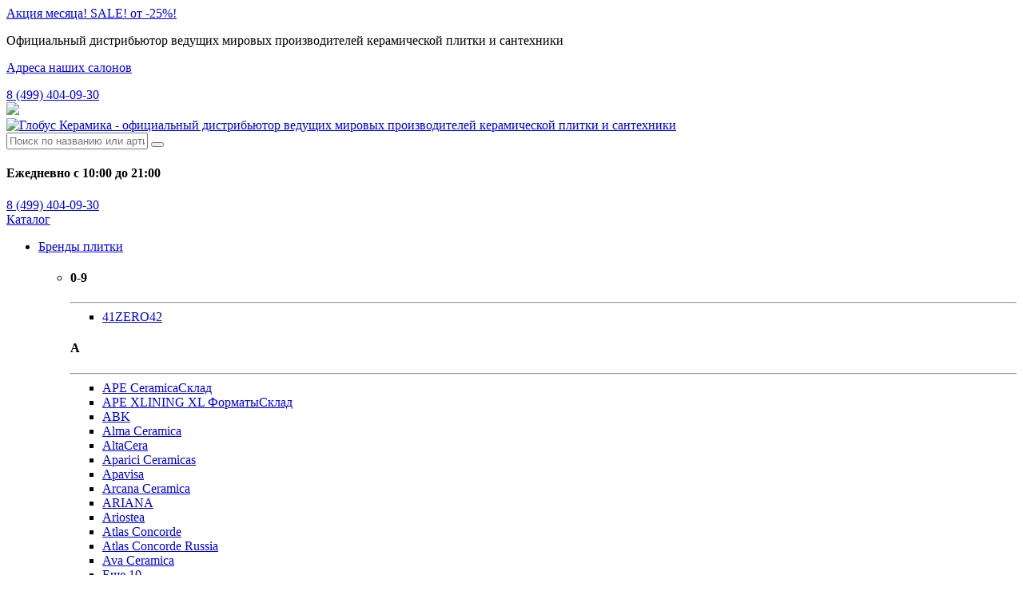

--- FILE ---
content_type: text/html; charset=UTF-8
request_url: https://www.globusceramica.ru/brands/abk/ghost/5068/
body_size: 28885
content:
<!DOCTYPE html>
<html lang="ru">
<head>
    <meta charset="UTF-8">
    <meta name="viewport" content="width=device-width, initial-scale=1.0, minimum-scale=1.0">
    <title>Плитка Rope 120x270 - купить по лучшей цене</title>
	<meta name="yandex-verification" content="412836d3ada52533" />
	<meta property="og:title" content="Плитка Rope 120x270 - купить по лучшей цене" />
	<meta property="og:image" content="/img/logo.png" />
	<meta property="og:description" content="Плитка Rope 120x270 по лучшей цене! Покупайте в интернет-магазине Глобус Керамика по прайсу производителя и получайте доставку по Москве или всей России. Высокий уровень сервиса, всегда в наличие хорошие скидки и акции." />
	<meta name="cmsmagazine" content="e9693fa3bee7e535eb6c84ab605a9292" />
	<meta name="facebook-domain-verification" content="g4ig8yh5d0codoszcph7krpxw2j3gt" />
	<link rel="canonical" href="https://www.globusceramica.ru/brands/abk/ghost/5068/" />
	<meta http-equiv="Content-Type" content="text/html; charset=UTF-8" />
<meta name="description" content="Плитка Rope 120x270 по лучшей цене! Покупайте в интернет-магазине Глобус Керамика по прайсу производителя и получайте доставку по Москве или всей России. Высокий уровень сервиса, всегда в наличие хорошие скидки и акции." />
<link rel="canonical" href="/brands/abk/ghost/5068/" />
<link href="/bitrix/js/ui/design-tokens/dist/ui.design-tokens.css?172226124026358" type="text/css"  rel="stylesheet" />
<link href="/bitrix/js/ui/fonts/opensans/ui.font.opensans.css?16637829862555" type="text/css"  rel="stylesheet" />
<link href="/bitrix/js/main/popup/dist/main.popup.bundle.css?173650641229852" type="text/css"  rel="stylesheet" />
<link href="/bitrix/css/main/themes/blue/style.css?1653503504386" type="text/css"  rel="stylesheet" />
<link href="/bitrix/cache/css/s1/globus.base/page_86844676769072a4efebf19411d30dce/page_86844676769072a4efebf19411d30dce_v1.css?17464269121312" type="text/css"  rel="stylesheet" />
<script>if(!window.BX)window.BX={};if(!window.BX.message)window.BX.message=function(mess){if(typeof mess==='object'){for(let i in mess) {BX.message[i]=mess[i];} return true;}};</script>
<script>(window.BX||top.BX).message({"pull_server_enabled":"N","pull_config_timestamp":0,"shared_worker_allowed":"Y","pull_guest_mode":"N","pull_guest_user_id":0,"pull_worker_mtime":1744901000});(window.BX||top.BX).message({"PULL_OLD_REVISION":"Для продолжения корректной работы с сайтом необходимо перезагрузить страницу."});</script>
<script>(window.BX||top.BX).message({"JS_CORE_LOADING":"Загрузка...","JS_CORE_NO_DATA":"- Нет данных -","JS_CORE_WINDOW_CLOSE":"Закрыть","JS_CORE_WINDOW_EXPAND":"Развернуть","JS_CORE_WINDOW_NARROW":"Свернуть в окно","JS_CORE_WINDOW_SAVE":"Сохранить","JS_CORE_WINDOW_CANCEL":"Отменить","JS_CORE_WINDOW_CONTINUE":"Продолжить","JS_CORE_H":"ч","JS_CORE_M":"м","JS_CORE_S":"с","JSADM_AI_HIDE_EXTRA":"Скрыть лишние","JSADM_AI_ALL_NOTIF":"Показать все","JSADM_AUTH_REQ":"Требуется авторизация!","JS_CORE_WINDOW_AUTH":"Войти","JS_CORE_IMAGE_FULL":"Полный размер"});</script>

<script src="/bitrix/js/main/core/core.js?1742378657498479"></script>

<script>BX.Runtime.registerExtension({"name":"main.core","namespace":"BX","loaded":true});</script>
<script>BX.setJSList(["\/bitrix\/js\/main\/core\/core_ajax.js","\/bitrix\/js\/main\/core\/core_promise.js","\/bitrix\/js\/main\/polyfill\/promise\/js\/promise.js","\/bitrix\/js\/main\/loadext\/loadext.js","\/bitrix\/js\/main\/loadext\/extension.js","\/bitrix\/js\/main\/polyfill\/promise\/js\/promise.js","\/bitrix\/js\/main\/polyfill\/find\/js\/find.js","\/bitrix\/js\/main\/polyfill\/includes\/js\/includes.js","\/bitrix\/js\/main\/polyfill\/matches\/js\/matches.js","\/bitrix\/js\/ui\/polyfill\/closest\/js\/closest.js","\/bitrix\/js\/main\/polyfill\/fill\/main.polyfill.fill.js","\/bitrix\/js\/main\/polyfill\/find\/js\/find.js","\/bitrix\/js\/main\/polyfill\/matches\/js\/matches.js","\/bitrix\/js\/main\/polyfill\/core\/dist\/polyfill.bundle.js","\/bitrix\/js\/main\/core\/core.js","\/bitrix\/js\/main\/polyfill\/intersectionobserver\/js\/intersectionobserver.js","\/bitrix\/js\/main\/lazyload\/dist\/lazyload.bundle.js","\/bitrix\/js\/main\/polyfill\/core\/dist\/polyfill.bundle.js","\/bitrix\/js\/main\/parambag\/dist\/parambag.bundle.js"]);
</script>
<script>BX.Runtime.registerExtension({"name":"ui.design-tokens","namespace":"window","loaded":true});</script>
<script>BX.Runtime.registerExtension({"name":"ui.fonts.opensans","namespace":"window","loaded":true});</script>
<script>BX.Runtime.registerExtension({"name":"main.popup","namespace":"BX.Main","loaded":true});</script>
<script>BX.Runtime.registerExtension({"name":"popup","namespace":"window","loaded":true});</script>
<script>BX.Runtime.registerExtension({"name":"fx","namespace":"window","loaded":true});</script>
<script type="extension/settings" data-extension="currency.currency-core">{"region":"ru"}</script>
<script>BX.Runtime.registerExtension({"name":"currency.currency-core","namespace":"BX.Currency","loaded":true});</script>
<script>BX.Runtime.registerExtension({"name":"currency","namespace":"window","loaded":true});</script>
<script>(window.BX||top.BX).message({"LANGUAGE_ID":"ru","FORMAT_DATE":"DD.MM.YYYY","FORMAT_DATETIME":"DD.MM.YYYY HH:MI:SS","COOKIE_PREFIX":"BITRIX_SM","SERVER_TZ_OFFSET":"10800","UTF_MODE":"Y","SITE_ID":"s1","SITE_DIR":"\/","USER_ID":"","SERVER_TIME":1766650895,"USER_TZ_OFFSET":0,"USER_TZ_AUTO":"Y","bitrix_sessid":"945e7b404c27b4a5ad28ea6ef66916ea"});</script>


<script  src="/bitrix/cache/js/s1/globus.base/kernel_main/kernel_main_v1.js?1746429626249964"></script>
<script src="/bitrix/js/pull/protobuf/protobuf.js?1653503551274055"></script>
<script src="/bitrix/js/pull/protobuf/model.js?165350355170928"></script>
<script src="/bitrix/js/main/core/core_promise.js?16535035525220"></script>
<script src="/bitrix/js/rest/client/rest.client.js?165350355117414"></script>
<script src="/bitrix/js/pull/client/pull.client.js?174642690883861"></script>
<script src="/bitrix/js/main/popup/dist/main.popup.bundle.js?1736506412117175"></script>
<script src="/bitrix/js/currency/currency-core/dist/currency-core.bundle.js?17222610768800"></script>
<script src="/bitrix/js/currency/core_currency.js?17222610761181"></script>
<script>BX.setJSList(["\/bitrix\/js\/main\/core\/core_fx.js","\/bitrix\/js\/main\/session.js","\/bitrix\/js\/main\/pageobject\/pageobject.js","\/bitrix\/js\/main\/core\/core_window.js","\/bitrix\/js\/main\/date\/main.date.js","\/bitrix\/js\/main\/core\/core_date.js","\/bitrix\/js\/main\/utils.js"]);</script>
<script>BX.setCSSList(["\/bitrix\/templates\/globus.base\/components\/bitrix\/catalog.element\/catalog\/themes\/blue\/style.css"]);</script>
<script>
					(function () {
						"use strict";

						var counter = function ()
						{
							var cookie = (function (name) {
								var parts = ("; " + document.cookie).split("; " + name + "=");
								if (parts.length == 2) {
									try {return JSON.parse(decodeURIComponent(parts.pop().split(";").shift()));}
									catch (e) {}
								}
							})("BITRIX_CONVERSION_CONTEXT_s1");

							if (cookie && cookie.EXPIRE >= BX.message("SERVER_TIME"))
								return;

							var request = new XMLHttpRequest();
							request.open("POST", "/bitrix/tools/conversion/ajax_counter.php", true);
							request.setRequestHeader("Content-type", "application/x-www-form-urlencoded");
							request.send(
								"SITE_ID="+encodeURIComponent("s1")+
								"&sessid="+encodeURIComponent(BX.bitrix_sessid())+
								"&HTTP_REFERER="+encodeURIComponent(document.referrer)
							);
						};

						if (window.frameRequestStart === true)
							BX.addCustomEvent("onFrameDataReceived", counter);
						else
							BX.ready(counter);
					})();
				</script>



<script>var _ba = _ba || []; _ba.push(["aid", "e8163713eb4d3ef45226d91e468218a4"]); _ba.push(["host", "www.globusceramica.ru"]); (function() {var ba = document.createElement("script"); ba.type = "text/javascript"; ba.async = true;ba.src = (document.location.protocol == "https:" ? "https://" : "http://") + "bitrix.info/ba.js";var s = document.getElementsByTagName("script")[0];s.parentNode.insertBefore(ba, s);})();</script>


    <script>
        WebFontConfig = {
            google: { families: ['Poppins:400,500,600,700'] }
        };
        (function (d) {
            var wf = d.createElement('script'), s = d.scripts[0];
            wf.src = '/assets/js/webfont.js';
            wf.async = true;
            s.parentNode.insertBefore(wf, s);
        })(document);
    </script>
    <link rel="preload" href="/assets/vendor/fontawesome-free/webfonts/fa-regular-400.woff2" as="font" type="font/woff2" crossorigin="anonymous">
    <link rel="preload" href="/assets/vendor/fontawesome-free/webfonts/fa-solid-900.woff2" as="font" type="font/woff2" crossorigin="anonymous">
    <link rel="preload" href="/assets/vendor/fontawesome-free/webfonts/fa-brands-400.woff2" as="font" type="font/woff2" crossorigin="anonymous">
    <link rel="preload" href="/assets/fonts/wolmart.woff?png09e" as="font" type="font/woff" crossorigin="anonymous">
    <!-- Vendor CSS -->
    <link rel="stylesheet" type="text/css" href="/assets/vendor/fontawesome-free/css/all.min.css">
    <!-- Plugins CSS -->
    <link rel="stylesheet" href="/assets/vendor/swiper/swiper-bundle.min.css">
    <link rel="stylesheet" type="text/css" href="/assets/vendor/animate/animate.min.css">
    <link rel="stylesheet" type="text/css" href="/assets/vendor/magnific-popup/magnific-popup.min.css">
	<link rel="stylesheet" type="text/css" href="/assets/vendor/photoswipe/photoswipe.min.css">
    <link rel="stylesheet" type="text/css" href="/assets/vendor/photoswipe/default-skin/default-skin.min.css">
    <!-- Default CSS -->
	<link rel="stylesheet" type="text/css" href="/assets/css/style.min.css">
    <link rel="stylesheet" type="text/css" href="/assets/css/demo2.min.css">
	<link rel="preconnect" href="https://fonts.googleapis.com">
	<link rel="preconnect" href="https://fonts.gstatic.com" crossorigin>
	<link href="https://fonts.googleapis.com/css2?family=Noto+Sans:ital,wght@0,200;0,400;0,500;0,700;1,400;1,700&display=swap" rel="stylesheet">
	<link href="https://fonts.googleapis.com/css2?family=Playfair+Display:wght@400;500;600;700&display=swap" rel="stylesheet">
	<link rel="stylesheet" type="text/css" href="/assets/css/custom.css?t=1766650894">
	<link rel="stylesheet" type="text/css" href="/assets/css/globus2020.css">
	<!-- Plugin JS File -->
    <script src="/assets/vendor/jquery/jquery.min.js"></script>
	<script src="/assets/vendor/sticky/sticky.min.js"></script>
    <script src="/assets/vendor/jquery.plugin/jquery.plugin.min.js"></script>
    <script src="/assets/vendor/imagesloaded/imagesloaded.pkgd.min.js"></script>
    <script src="/assets/vendor/swiper/swiper-bundle.min.js"></script>
    <script src="/assets/vendor/jquery.countdown/jquery.countdown.min.js"></script>
    <script src="/assets/vendor/magnific-popup/jquery.magnific-popup.min.js"></script>
    <script src="/assets/vendor/floating-parallax/parallax.min.js"></script>
    <script src="/assets/vendor/zoom/jquery.zoom.js"></script>
	<script src="/assets/vendor/photoswipe/photoswipe.min.js"></script>
    <script src="/assets/vendor/photoswipe/photoswipe-ui-default.min.js"></script>
	
    <!-- Main Js -->
    <script src="/assets/js/main.js"></script>
	<script src="/assets/js/custom.js?t=1766650894"></script>
	
	<link rel="stylesheet" href="/assets/css/font-awesome.min.css">
	
	<script src="https://cdn.jsdelivr.net/npm/@fancyapps/ui@4.0/dist/fancybox.umd.js"></script>
	<link rel="stylesheet" href="https://cdn.jsdelivr.net/npm/@fancyapps/ui/dist/fancybox.css"/>
	<script type="text/javascript">setTimeout('yaCounter31421908.reachGoal("timer");', 60000);</script>
</head>
<body class="home">
	    <div class="page-wrapper">
        <header class="header header-border">
            <div class="header-top-action">
                <div class="container">
                    <a href="/actions/">Акция месяца! SALE! от -25%!</a>
                </div>
            </div>
            <div class="header-top">
                <div class="container">
                    <div class="header-left view-pc">
                        <p class="welcome-msg">Официальный дистрибьютор ведущих мировых производителей керамической плитки и сантехники</p>
                    </div>
                    <div class="header-right pr-0 view-pc">
												<p class="welcome-msg"><a href="/contacts/"><i class="w-icon-map-marker mr-1"></i>Адреса наших салонов</a></p>
                    </div>
					<div class="header-left view-mobile phone-number-mobile">
						<a href="tel:84994040930" class="phone-number ls-50" onclick="ym(31421908,'reachGoal','tel499')">8 (499) 404-09-30</a>
					</div>
                </div>
            </div>
			<div class="header-middle">
				<div class="container">
					<div class="header-left mr-md-4">
						<a href="#" class="mobile-menu-toggle w-icon-hamburger" aria-label="menu-toggle"></a>
						<a href="/" class="logo ml-lg-0">
							<div class="logo-ny-container"><img src="/images/ny-logo.png"/></div>
							<img src="/images/logo-mono.png" alt="Глобус Керамика - официальный дистрибьютор ведущих мировых производителей керамической плитки и сантехники" />
						</a>
						<form method="get" action="/search/" class="header-search hs-expanded hs-round d-none d-md-flex input-wrapper mr-4 ml-4">
							<div class="select-box"></div>
							<input type="text" class="form-control" name="q" id="search" placeholder="Поиск по названию или артикулу" required />
							<button class="btn btn-search" type="submit"><i class="w-icon-search"></i></button>
						</form>
					</div>
					<div class="header-right ml-4">
						<div class="header-call call-view d-xs-show d-lg-flex align-items-center">
							<a href="tel:#" class="w-icon-call"></a>
							<div class="call-info d-xl-show">
								<h4 class="chat font-weight-normal font-size-md text-normal ls-normal text-light mb-0">Ежедневно с 10:00 до 21:00</h4>
								<a href="tel:84994040930" class="phone-number font-weight-bolder ls-50" onclick="ym(31421908,'reachGoal','tel499')">8 (499) 404-09-30</a>
							</div>
						</div>
						
						<a href="https://t.me/+79299292797" class="telegram-icon"></a>
						<a href="https://api.whatsapp.com/send?phone=79299292797" class="whatsapp-icon"></a>
					</div>
				</div>
			</div>
			
			<div class="header-bottom sticky-content fix-top sticky-header">
				<div class="container">
					<div class="inner-wrap">
						<div class="header-left flex-1">
							<div class="dropdown category-dropdown has-border" data-visible="true">
								<a href="#" class="category-toggle" role="button" data-toggle="dropdown" aria-haspopup="true" aria-expanded="true" data-display="static" title="Смотреть каталог">
	<i class="w-icon-category"></i>
	<span>Каталог</span>
</a>

<div class="dropdown-box">
	<ul class="menu vertical-menu category-menu">
					<li class="has-submenu">
				<a href="/brands/">Бренды плитки</a>
													<ul class="megamenu">
													<li class="pt-4 pb-0 li__brands">
															<h4 class="menu-title">0-9</h4>
								<hr class="divider" />
								<ul>
																					<li ><a href="/brands/41zero42/">41ZERO42</a></li>
																												</ul>
																								<h4 class="menu-title">A</h4>
								<hr class="divider" />
								<ul>
																					<li ><a href="/brands/ape-ceramica/">APE Ceramica<span class="tip tip-hot">Склад</span></a></li>
																							<li ><a href="/brands/ape-xlining/">APE XLINING XL Форматы<span class="tip tip-hot">Склад</span></a></li>
																							<li ><a href="/brands/abk/">ABK</a></li>
																							<li class="hidden brand-2"><a href="/brands/alma-ceramica/">Alma Ceramica</a></li>
																							<li class="hidden brand-2"><a href="/brands/altacera/">AltaCera</a></li>
																							<li class="hidden brand-2"><a href="/brands/aparici-ceramicas/">Aparici Ceramicas</a></li>
																							<li class="hidden brand-2"><a href="/brands/apavisa/">Apavisa</a></li>
																							<li class="hidden brand-2"><a href="/brands/arcana-ceramica/">Arcana Ceramica</a></li>
																							<li class="hidden brand-2"><a href="/brands/ariana/">ARIANA</a></li>
																							<li class="hidden brand-2"><a href="/brands/ariostea/">Ariostea</a></li>
																							<li class="hidden brand-2"><a href="/brands/atlas-concorde/">Atlas Concorde</a></li>
																							<li class="hidden brand-2"><a href="/brands/atlas-concorde-russia/">Atlas Concorde Russia</a></li>
																							<li class="hidden brand-2"><a href="/brands/ava-ceramica/">Ava Ceramica</a></li>
																				<li><a href="/brands/#A" class="brands-all" data-section="2">Еще 10</a></li>								</ul>
																								<h4 class="menu-title">B</h4>
								<hr class="divider" />
								<ul>
																					<li ><a href="/brands/bestile-ceramicas/">Bestile Ceramicas<span class="tip tip-hot">Склад</span></a></li>
																							<li ><a href="/brands/baldocer-ceramicas/">Baldocer Ceramicas</a></li>
																							<li ><a href="/brands/bonaparte-mosaic/">Bonaparte mosaic</a></li>
																												</ul>
																								<h4 class="menu-title">C</h4>
								<hr class="divider" />
								<ul>
																					<li ><a href="/brands/caesar-ceramiche/">Caesar Ceramiche<span class="tip tip-hot">Склад</span></a></li>
																							<li ><a href="/brands/cerpa-ceramica/">Cerpa Ceramica<span class="tip tip-hot">Склад</span></a></li>
																							<li ><a href="/brands/coverlam/">Coverlam by Grespania<span class="tip tip-hot">Склад</span></a></li>
																							<li class="hidden brand-4"><a href="/brands/caramelle-mosaic/">Caramelle mosaic</a></li>
																							<li class="hidden brand-4"><a href="/brands/casa-dolce-casa/">Casa Dolce Casa</a></li>
																							<li class="hidden brand-4"><a href="/brands/casalgrande-padana/">Casalgrande Padana</a></li>
																							<li class="hidden brand-4"><a href="/brands/cerdomus/">CERDOMUS</a></li>
																							<li class="hidden brand-4"><a href="/brands/cifre-ceramica/">Cifre Ceramica</a></li>
																							<li class="hidden brand-4"><a href="/brands/coliseum-gres/">Coliseum Gres</a></li>
																							<li class="hidden brand-4"><a href="/brands/colorker/">Colorker</a></li>
																				<li><a href="/brands/#C" class="brands-all" data-section="4">Еще 7</a></li>								</ul>
																								<h4 class="menu-title">D</h4>
								<hr class="divider" />
								<ul>
																					<li ><a href="/brands/dune/">Dune<span class="tip tip-hot">Склад</span></a></li>
																							<li ><a href="/brands/del-conca/">Del Conca</a></li>
																							<li ><a href="/brands/delacora/">Delacora</a></li>
																							<li class="hidden brand-5"><a href="/brands/dna-tiles/">DNA TILES</a></li>
																				<li><a href="/brands/#D" class="brands-all" data-section="5">Еще 1</a></li>								</ul>
								</li><li class="pt-4 pb-0">																<h4 class="menu-title">E</h4>
								<hr class="divider" />
								<ul>
																					<li ><a href="/brands/el-barco/">EL Barco</a></li>
																							<li ><a href="/brands/emigres-kerlife/">Emigres (Kerlife)</a></li>
																							<li ><a href="/brands/equipe-ceramicas/">Equipe Ceramicas</a></li>
																							<li class="hidden brand-6"><a href="/brands/exagres/">Exagres</a></li>
																				<li><a href="/brands/#E" class="brands-all" data-section="6">Еще 1</a></li>								</ul>
																								<h4 class="menu-title">F</h4>
								<hr class="divider" />
								<ul>
																					<li ><a href="/brands/fanal-ceramica/">Fanal Ceramica<span class="tip tip-hot">Склад</span></a></li>
																							<li ><a href="/brands/fap-ceramiche/">Fap Ceramiche</a></li>
																							<li ><a href="/brands/flaviker-pi-sa/">Flaviker PI SA</a></li>
																							<li class="hidden brand-7"><a href="/brands/fmg/">FMG</a></li>
																				<li><a href="/brands/#F" class="brands-all" data-section="7">Еще 1</a></li>								</ul>
																								<h4 class="menu-title">G</h4>
								<hr class="divider" />
								<ul>
																					<li ><a href="/brands/globus-ceramica/">Globus Ceramica<span class="tip tip-hot">Склад</span></a></li>
																							<li ><a href="/brands/grespania/">Grespania<span class="tip tip-hot">Склад</span></a></li>
																							<li ><a href="/brands/grasaro/">Grasaro</a></li>
																							<li class="hidden brand-8"><a href="/brands/grazia/">Grazia</a></li>
																				<li><a href="/brands/#G" class="brands-all" data-section="8">Еще 1</a></li>								</ul>
																								<h4 class="menu-title">H</h4>
								<hr class="divider" />
								<ul>
																					<li ><a href="/brands/porcelanicos-hdc/">HDC<span class="tip tip-hot">Склад</span></a></li>
																							<li ><a href="/brands/harmony/">Harmony</a></li>
																												</ul>
																								<h4 class="menu-title">I</h4>
								<hr class="divider" />
								<ul>
																					<li ><a href="/brands/italon-xl/">Italon XL<span class="tip tip-hot">Склад</span></a></li>
																							<li ><a href="/brands/imagine-lab/">Imagine lab</a></li>
																							<li ><a href="/brands/imola-ceramica/">Imola Ceramica</a></li>
																							<li class="hidden brand-10"><a href="/brands/italgraniti-impronta-ceramiche/">Italgraniti Impronta Ceramiche</a></li>
																							<li class="hidden brand-10"><a href="/brands/italon/">Italon</a></li>
																				<li><a href="/brands/#I" class="brands-all" data-section="10">Еще 2</a></li>								</ul>
								</li><li class="pt-4 pb-0">																<h4 class="menu-title">K</h4>
								<hr class="divider" />
								<ul>
																					<li ><a href="/brands/keratile/">KTL-KERATILE<span class="tip tip-hot">Склад</span></a></li>
																							<li ><a href="/brands/keope-ceramiche/">Keope Ceramiche</a></li>
																												</ul>
																								<h4 class="menu-title">L</h4>
								<hr class="divider" />
								<ul>
																					<li ><a href="/brands/la-fabbrica/">La Fabbrica</a></li>
																							<li ><a href="/brands/la-faenza/">LA FAENZA</a></li>
																							<li ><a href="/brands/laminam/">Laminam</a></li>
																												</ul>
																								<h4 class="menu-title">M</h4>
								<hr class="divider" />
								<ul>
																					<li ><a href="/brands/monopole-ceramica/">Monopole Ceramica<span class="tip tip-hot">Склад</span></a></li>
																							<li ><a href="/brands/maimoon-ceramica/">Maimoon Ceramica</a></li>
																							<li ><a href="/brands/mainzu-ceramica/">Mainzu Ceramica</a></li>
																							<li class="hidden brand-13"><a href="/brands/marca-corona/">Marca Corona</a></li>
																							<li class="hidden brand-13"><a href="/brands/mirage/">Mirage</a></li>
																				<li><a href="/brands/#M" class="brands-all" data-section="13">Еще 2</a></li>								</ul>
																								<h4 class="menu-title">N</h4>
								<hr class="divider" />
								<ul>
																					<li ><a href="/brands/newtrend/">NewTrend</a></li>
																												</ul>
																								<h4 class="menu-title">O</h4>
								<hr class="divider" />
								<ul>
																					<li ><a href="/brands/orro-mosaic/">Orro Mosaic</a></li>
																												</ul>
								</li><li class="pt-4 pb-0">																<h4 class="menu-title">P</h4>
								<hr class="divider" />
								<ul>
																					<li ><a href="/brands/pamesa-ceramica/">Pamesa Ceramica<span class="tip tip-hot">Склад</span></a></li>
																							<li ><a href="/brands/porcelanosa/">Porcelanosa<span class="tip tip-hot">Склад</span></a></li>
																							<li ><a href="/brands/peronda/">Peronda</a></li>
																							<li class="hidden brand-16"><a href="/brands/piemme-ceramiche-piemme-valentino/">Piemme Ceramiche (Piemme Valentino)</a></li>
																				<li><a href="/brands/#P" class="brands-all" data-section="16">Еще 1</a></li>								</ul>
																								<h4 class="menu-title">R</h4>
								<hr class="divider" />
								<ul>
																					<li ><a href="/brands/ragno-marazzi/">Ragno Marazzi</a></li>
																							<li ><a href="/brands/rex-ceramiche-artistiche/">REX Ceramiche Artistiche</a></li>
																							<li ><a href="/brands/rondine-rhs/">Rondine (RHS)</a></li>
																												</ul>
																								<h4 class="menu-title">S</h4>
								<hr class="divider" />
								<ul>
																					<li ><a href="/brands/supergres/">Supergres<span class="tip tip-hot">Склад</span></a></li>
																							<li ><a href="/brands/sant-agostino/">Sant Аgostino</a></li>
																							<li ><a href="/brands/serenissima-cir/">Serenissima CIR</a></li>
																							<li class="hidden brand-18"><a href="/brands/starmosaic/">Starmosaic</a></li>
																							<li class="hidden brand-18"><a href="/brands/staro/">Staro</a></li>
																				<li><a href="/brands/#S" class="brands-all" data-section="18">Еще 2</a></li>								</ul>
																								<h4 class="menu-title">T</h4>
								<hr class="divider" />
								<ul>
																					<li ><a href="/brands/tagina/">Tagina<span class="tip tip-hot">Склад</span></a></li>
																							<li ><a href="/brands/tau-ceramica/">Tau Ceramica</a></li>
																							<li ><a href="/brands/topcer/">Topcer</a></li>
																												</ul>
																								<h4 class="menu-title">V</h4>
								<hr class="divider" />
								<ul>
																					<li ><a href="/brands/venus/">Venus</a></li>
																							<li ><a href="/brands/vitra/">Vitra</a></li>
																							<li ><a href="/brands/vives-ceramica/">Vives Ceramica</a></li>
																												</ul>
								</li><li class="pt-4 pb-0">																<h4 class="menu-title">W</h4>
								<hr class="divider" />
								<ul>
																					<li ><a href="/brands/wow/">WOW</a></li>
																												</ul>
																								<h4 class="menu-title">Ф</h4>
								<hr class="divider" />
								<ul>
																					<li ><a href="/brands/filosofiya-mozaiki/">Философия мозаики</a></li>
																												</ul>
																							</li>
											</ul>
							</li>
						<li class="has-submenu">
				<a href="/sklad/">Складские фабрики</a>
											</li>
						<li class="has-submenu">
				<a href="/sklad/large/">Крупный формат</a>
											</li>
						<li class="has-submenu">
				<a href="/catalog/">Керамическая плитка</a>
													<ul class="megamenu">
													<li class="pt-4 pb-0 li__menu">
															<h4 class="menu-title">Категория</h4>
								<hr class="divider" />
								<ul>
																					<li><a href="/catalog-collections/keramogranit/">Керамогранит</a></li>
																							<li><a href="/catalog-collections/keramicheskaya-plitka/">Керамическая плитка</a></li>
																							<li><a href="/catalog-collections/santekhnika/">Сантехника</a></li>
																							<li><a href="/catalog-collections/kamen/">Камень</a></li>
																							<li><a href="/catalog-collections/mozaika/">Мозаика</a></li>
																							<li><a href="/catalog-collections/parket/">Паркет</a></li>
																							<li><a href="/catalog-collections/marble/">Мрамор</a></li>
																							<li><a href="/catalog-collections/clinker/">Клинкер</a></li>
																			</ul>
								</li><li class="pt-4 pb-0 li__menu">																<h4 class="menu-title">Форма</h4>
								<hr class="divider" />
								<ul>
																					<li><a href="/catalog-collections/rectangular/">прямоугольная</a></li>
																							<li><a href="/catalog-collections/polygon/">многоугольник</a></li>
																							<li><a href="/catalog-collections/hexagonal/">шестиугольная (гексагон)</a></li>
																							<li><a href="/catalog-collections/wrong/">неправильная</a></li>
																							<li><a href="/catalog-collections/curly/">фигурная</a></li>
																							<li><a href="/catalog-collections/triangular/">треугольная</a></li>
																							<li><a href="/catalog-collections/chevron/">шеврон</a></li>
																							<li><a href="/catalog-collections/square/">квадратная</a></li>
																			</ul>
								</li><li class="pt-4 pb-0 li__menu">																<h4 class="menu-title">Рисунок</h4>
								<hr class="divider" />
								<ul>
																					<li><a href="/catalog-collections/oniks/">оникс</a></li>
																							<li><a href="/catalog-collections/striped/">в полоску</a></li>
																							<li><a href="/catalog-collections/concrete/">под бетон</a></li>
																							<li><a href="/catalog-collections/wild-boar/">кабанчик</a></li>
																							<li><a href="/catalog-collections/mosaic/">под мозаику</a></li>
																							<li><a href="/catalog-collections/stone/">под камень</a></li>
																							<li><a href="/catalog-collections/cage/">в клетку</a></li>
																							<li><a href="/catalog-collections/wavy/">волнистый</a></li>
																			</ul>
								</li><li class="pt-4 pb-0 li__menu">																<h4 class="menu-title">Поверхность</h4>
								<hr class="divider" />
								<ul>
																					<li><a href="/catalog-collections/matte/">матовая</a></li>
																							<li><a href="/catalog-collections/glossy/">глянцевая</a></li>
																							<li><a href="/catalog-collections/lappated/">лаппатированная</a></li>
																							<li><a href="/catalog-collections/polished/">полированная</a></li>
																							<li><a href="/catalog-collections/unpolished/">неполированная</a></li>
																							<li><a href="/catalog-collections/semi-matte/">полуматовая</a></li>
																							<li><a href="/catalog-collections/luxury/">люкс</a></li>
																							<li><a href="/catalog-collections/satin-finish/">сатинированная</a></li>
																			</ul>
								</li><li class="pt-4 pb-0 li__menu">															</li>
											</ul>
							</li>
						<li class="has-submenu">
				<a href="/santehnika/">Сантехника</a>
													<ul class="megamenu">
													<li class="pt-4 pb-0 li__menu">
							                                            <h4 class="menu-title"><a href="">Salini</a></h4>
                                                                                                                <hr class="divider" />
                                    <ul>
                                                                                                <li><a href="/santehnika/vanny/filter/brand-is-salini/apply/">Ванны Salini</a></li>
                                                                                                            <li><a href="/santehnika/keramika/rakoviny/filter/brand-is-salini/apply/">Раковины Salini</a></li>
                                                                                                            <li><a href="/santehnika/keramika/unitazy/filter/brand-is-salini/apply/">Унитазы Salini</a></li>
                                                                                                            <li><a href="/santehnika/mebel/filter/brand-is-salini/apply/">Мебель Salini</a></li>
                                                                                                            <li><a href="/santehnika/dushevaya-programma/filter/brand-is-salini/apply/">Душевая программа Salini</a></li>
                                                                                                            <li><a href="/santehnika/komplektuyushchie/filter/brand-is-salini/apply/">Комплектующие Salini</a></li>
                                                                                                            <li><a href="/santehnika/aksessuary/filter/brand-is-salini/apply/">Аксессуары Salini</a></li>
                                                                                        </ul>
                                                                    								                                            <h4 class="menu-title"><a href="">Remer</a></h4>
                                                                                                                <hr class="divider" />
                                    <ul>
                                                                                                <li><a href="/santehnika/smesiteli/filter/brand-is-remer/apply/">Смесители Remer</a></li>
                                                                                                            <li><a href="/santehnika/keramika/rakoviny/filter/brand-is-remer/apply/">Раковины Remer</a></li>
                                                                                                            <li><a href="/santehnika/dushevaya-programma/filter/brand-is-remer/apply/">Душевая программа Remer</a></li>
                                                                                                            <li><a href="/santehnika/komplektuyushchie/filter/brand-is-remer/apply/">Комплектующие Remer</a></li>
                                                                                                            <li><a href="/santehnika/aksessuary/filter/brand-is-remer/apply/">Аксессуары Remer</a></li>
                                                                                        </ul>
                                                                                                                    </li><li class="pt-4 pb-0 li__menu">
                                                                    								                                            <h4 class="menu-title"><a href="">Boheme</a></h4>
                                                                                                                <hr class="divider" />
                                    <ul>
                                                                                                <li><a href="/santehnika/smesiteli/filter/brand-is-boheme/apply/">Смесители Boheme</a></li>
                                                                                                            <li><a href="/santehnika/aksessuary/filter/brand-is-boheme/apply/">Аксессуары Boheme</a></li>
                                                                                                            <li><a href="/santehnika/mebel/filter/brand-is-boheme/apply/">Мебель Boheme</a></li>
                                                                                                            <li><a href="/santehnika/aksessuary/polotentsesushiteli/filter/brand-is-boheme/apply/">Полотенцесушители Boheme</a></li>
                                                                                                            <li><a href="/santehnika/keramika/rakoviny/filter/brand-is-boheme/apply/">Раковины Boheme</a></li>
                                                                                        </ul>
                                                                    								                                            <h4 class="menu-title"><a href="">GSG Ceramic Design</a></h4>
                                                                                                                <hr class="divider" />
                                    <ul>
                                                                                                <li><a href="/santehnika/keramika/unitazy/filter/brand-is-gsg%20ceramic%20design/apply/">Унитазы GSG</a></li>
                                                                                                            <li><a href="/santehnika/keramika/bide/filter/brand-is-gsg%20ceramic%20design/apply/">Биде GSG</a></li>
                                                                                                            <li><a href="/santehnika/keramika/rakoviny/filter/brand-is-gsg%20ceramic%20design/apply/">Раковины GSG</a></li>
                                                                                                            <li><a href="/santehnika/komplektuyushchie/filter/brand-is-gsg%20ceramic%20design/apply/">Комплектующие GSG</a></li>
                                                                                        </ul>
                                                                                                                    </li><li class="pt-4 pb-0 li__menu">
                                                                    								                                            <h4 class="menu-title"><a href="/santehnika/vanny/">Ванны</a></h4>
                                                                                                                <hr class="divider" />
                                    <ul>
                                                                                                <li><a href="/santehnika/vanny/vstraivaemaya/">Ванна встраиваемая</a></li>
                                                                                                            <li><a href="/santehnika/vanny/otdelnostoyashchie/">Ванна отдельностоящая</a></li>
                                                                                                            <li><a href="/santehnika/vanny/pristennaya/">Ванна пристенная</a></li>
                                                                                        </ul>
                                                                    								                                            <h4 class="menu-title"><a href="/santehnika/keramika/">Керамика</a></h4>
                                                                                                                <hr class="divider" />
                                    <ul>
                                                                                                <li><a href="/santehnika/keramika/unitazy/">Унитазы</a></li>
                                                                                                            <li><a href="/santehnika/keramika/bide/">Биде</a></li>
                                                                                                            <li><a href="/santehnika/keramika/rakoviny/">Раковины</a></li>
                                                                                        </ul>
                                                                    								                                            <h4 class="menu-title"><a href="/santehnika/mebel/">Мебель</a></h4>
                                                                                                                <hr class="divider" />
                                    <ul>
                                                                                                <li><a href="/santehnika/mebel/zerkala/">Зеркала</a></li>
                                                                                        </ul>
                                                                    								                                            <h4 class="menu-title"><a href="/santehnika/dushevaya-programma/">Душевая программа</a></h4>
                                                                                                                <hr class="divider" />
                                    <ul>
                                                                                                <li><a href="/santehnika/dushevaya-programma/derzhateli-ruchnogo-dusha/">Держатели ручного душа</a></li>
                                                                                                            <li><a href="/santehnika/dushevaya-programma/divertery/">Дивертеры</a></li>
                                                                                                            <li><a href="/santehnika/dushevaya-programma/dushevye-stoyki/">Душевые стойки</a></li>
                                                                                                            <li><a href="/santehnika/dushevaya-programma/izlivy/">Изливы</a></li>
                                                                                                            <li><a href="/santehnika/dushevaya-programma/kronshteyny/">Кронштейны</a></li>
                                                                                                            <li><a href="/santehnika/dushevaya-programma/ruchnoy-dush/">Ручной душ</a></li>
                                                                                                            <li><a href="/santehnika/dushevaya-programma/dushevye-sistemy/">Душевые системы</a></li>
                                                                                                            <li><a href="/santehnika/dushevaya-programma/forsunki/">Форсунки</a></li>
                                                                                        </ul>
                                                                                                                    </li><li class="pt-4 pb-0 li__menu">
                                                                    								                                            <h4 class="menu-title"><a href="/santehnika/komplektuyushchie/">Комплектующие</a></h4>
                                                                                                                <hr class="divider" />
                                    <ul>
                                                                                                <li><a href="/santehnika/komplektuyushchie/aeratory/">Аэраторы</a></li>
                                                                                                            <li><a href="/santehnika/komplektuyushchie/donnye-klapany/">Донные клапаны</a></li>
                                                                                                            <li><a href="/santehnika/komplektuyushchie/zapornye-ventili/">Запорные вентили</a></li>
                                                                                                            <li><a href="/santehnika/komplektuyushchie/sifony/">Сифоны</a></li>
                                                                                                            <li><a href="/santehnika/komplektuyushchie/knopki-i-paneli-smyva/">Кнопки и панели смыва</a></li>
                                                                                                            <li><a href="/santehnika/komplektuyushchie/slivy-perelivy-dlya-vann/">Сливы-переливы для ванн</a></li>
                                                                                                            <li><a href="/santehnika/komplektuyushchie/nabory-komplektuyushchikh/">Наборы комплектующих</a></li>
                                                                                                            <li><a href="/santehnika/komplektuyushchie/kryshki-i-sidenya/">Крышки и сиденья</a></li>
                                                                                        </ul>
                                                                                                                    </li><li class="pt-4 pb-0 li__menu">
                                                                    								                                            <h4 class="menu-title"><a href="/santehnika/aksessuary/">Аксессуары</a></h4>
                                                                                                                <hr class="divider" />
                                    <ul>
                                                                                                <li><a href="/santehnika/aksessuary/polotentsesushiteli/">Полотенцесушители</a></li>
                                                                                                            <li><a href="/santehnika/aksessuary/vyedra/">Вёдра</a></li>
                                                                                                            <li><a href="/santehnika/aksessuary/derzhateli-tualetnoy-bumagi/">Держатели туалетной бумаги</a></li>
                                                                                                            <li><a href="/santehnika/aksessuary/dozatory/">Дозаторы</a></li>
                                                                                                            <li><a href="/santehnika/aksessuary/yershiki/">Ёршики</a></li>
                                                                                                            <li><a href="/santehnika/aksessuary/kryuchki/">Крючки</a></li>
                                                                                                            <li><a href="/santehnika/aksessuary/mylnitsy/">Мыльницы</a></li>
                                                                                                            <li><a href="/santehnika/aksessuary/polki/">Полки</a></li>
                                                                                        </ul>
                                                                                                                    </li><li class="pt-4 pb-0 li__menu">
                                                                    								                                            <h4 class="menu-title"><a href="/santehnika/smesiteli/">Смесители</a></h4>
                                                                                                                <hr class="divider" />
                                    <ul>
                                                                                                <li><a href="/santehnika/smesiteli/dlya-rakoviny/">Смесители для раковины</a></li>
                                                                                                            <li><a href="/santehnika/smesiteli/dlya-vanny/">Смесители ванны и душа</a></li>
                                                                                                            <li><a href="/santehnika/smesiteli/dlya-kukhni/">Смесители для кухни</a></li>
                                                                                                            <li><a href="/santehnika/smesiteli/dlya-bide/">Смесители для биде</a></li>
                                                                                                            <li><a href="/santehnika/smesiteli/gigienicheskie-dushi/">Гигиенические души</a></li>
                                                                                                            <li><a href="/santehnika/smesiteli/professionalnye/">Профессиональные</a></li>
                                                                                                            <li><a href="/santehnika/smesiteli/sensornye-i-portsionnye/">Сенсорные и порционные</a></li>
                                                                                                            <li><a href="/santehnika/smesiteli/smesiteli-skrytogo-montazha/">Смесители скрытого монтажа</a></li>
                                                                                        </ul>
                                                                                                                    </li><li class="pt-4 pb-0 li__menu">
                                                                    															</li>
											</ul>
							</li>
						<li class="has-submenu">
				<a href="/country/">Страны</a>
													<ul class="megamenu">
													<li class="pt-4 pb-0 li__countryes">
															<h4 class="menu-title">Каталог по странам</h4>
								<hr class="divider" />
								<ul>
																					<li><a href="/catalog-collections/italy/">Италия</a><img src="/upload/iblock/ebd/wk8hogj0w53zqqiz98q40t8v34cv3sy3/b34dfe4a1211518d60e0ec8716d400e1.png" alt="" class="tip-flag"/></li>
																							<li><a href="/catalog-collections/spain/">Испания</a><img src="/upload/iblock/186/fyjrb09pydheoh14ju26st6f8ggfcqsd/24da72a5d4006115fb759cef31c34e25.png" alt="" class="tip-flag"/></li>
																							<li><a href="/catalog-collections/russia/">Россия</a><img src="/upload/iblock/66f/65ceoz93zohdcxxh2kwt9zxhko91gxs6/ba655f0d8d4446b466e8d2d29c3701ad.png" alt="" class="tip-flag"/></li>
																							<li><a href="/catalog-collections/china/">Китай</a><img src="/upload/iblock/8ab/0wsrza72yv58efvu0hu9kt0nlhalm24p/S168xU_2x-_1_.webp" alt="" class="tip-flag"/></li>
																							<li><a href="/catalog-collections/turkey/">Турция</a><img src="/upload/iblock/5bf/9k5wg2itzreaqc3rw1zzqousj33h44ci/S168xU_2x-_2_.webp" alt="" class="tip-flag"/></li>
																							</ul>
												</li><li class="pt-4 pb-0 li__countryes">
												<h4 class="menu-title">&nbsp;</h4>
												<hr class="divider" />
												<ul>
																								<li><a href="/catalog-collections/polsha/">Польша</a><img src="/upload/iblock/a49/0t35hg26fk8n290iouiz5cpe6uykxr53/52f9705c3be77b3615e54d68ff1ae510.png" alt="" class="tip-flag"/></li>
																							<li><a href="/catalog-collections/portugal/">Португалия</a><img src="/upload/iblock/37c/3j9tb7cbyd5qd6qt0alh6r6hs3u9ruxm/S168xU_2x-_4_.webp" alt="" class="tip-flag"/></li>
																			</ul>
																							</li>
                        					</ul>
							</li>
						<li class="has-submenu">
				<a href="/actions/">Акции</a>
											</li>
						<li class="has-submenu">
				<a href="/catalog-pdf/">Каталоги в PDF</a>
											</li>
				</ul>
</div>							</div>
							
<nav class="main-nav">
	<ul class="menu active-underline">
	
		
		
			
									<li   style="color: #a99881;"><a href="/sklad/">Складские фабрики</a></li>
				
			
		
		
	
		
		
			
									<li   ><a href="/sklad/large/">Крупный формат</a></li>
				
			
		
		
	
		
		
			
									<li  style="color: #ff3636;" ><a href="/actions/">Акции -25%</a></li>
				
			
		
		
	
		
		
							<li><a href="/presentation/" >Компания</a>
					<ul>
			
		
		
	
		
		
			
									<li><a href="/presentation/">Наш шоурум</a></li>
				
			
		
		
	
		
		
			
									<li><a href="/payment/">Оплата</a></li>
				
			
		
		
	
		
		
			
									<li><a href="/delivery/">Доставка</a></li>
				
			
		
		
	
					</ul></li>		
		
			
									<li   ><a href="/contacts/">Контакты</a></li>
				
			
		
		
	
		
		
							<li><a href="/designers/" >Сотрудничество</a>
					<ul>
			
		
		
	
		
		
			
									<li><a href="/designers/">Дизайнерам</a></li>
				
			
		
		
	
		
		
			
									<li><a href="/dealers/">Дилерам</a></li>
				
			
		
		
	
			</ul></li>	
	</ul>
</nav>
						</div>
						<div class="header-right pr-0 ml-4">
							<div class="dropdown cart-dropdown mr-0 mr-lg-2" id="basket-line">
							   <!--'start_frame_cache_bx_basketFKauiI'--><div class="cart-overlay"></div>
<a href="/personal/cart/" class="cart-toggle label-down link">
	<i class="w-icon-cart">
		<span class="cart-count">0</span>
	</i>
	<span class="cart-label">Корзина</span>
</a><!--'end_frame_cache_bx_basketFKauiI'-->							</div>
						</div>
					</div>
				</div>
			</div>
        </header>
		        <main class="main ny ">
															<nav class="breadcrumb-nav"><div class="container"><ul class="breadcrumb mb-6"><li><a href="/">Главная</a></li><li><a href="/brands/">Бренды</a></li><li><a href="/brands/abk/">ABK</a></li><li><a href="/brands/abk/ghost/">GHOST</a></li><li>Rope 120x270</li></ul></div></nav>			<div class="page-content">
	<div class="container">
		<div class="collection">
	<div class="collection__row">
		<div class="collection__left">
			<div class="card__price hidden_pc">
								<span class="card__current-price">
											По запросу
									</span><span class="card__size">м2</span>			</div>
			<p class="collection__subtitle">Коллекция GHOST ABK</p>
			<p class="collection__title">Rope 120x270</p>			
			<noindex>
																<p class="card__brand">1С код: 00000073140</p>				<div class="card__hidden hidden_pc">
											<p><span>Бренд:</span><span>Abk</span></p>
												<p><span>Коллекция:</span><span>Ghost</span></p>
												<p><span>Страна:</span><span>Италия</span></p>
												<p><span>Категория:</span><span>Керамогранит</span></p>
												<p><span>Формат:</span><span>120 x 270</span></p>
										</div>
				<div class="card__btns hidden_pc">
					<div class="product-qty-form mr-1">
						<div class="input-group">
							<input class="form-control quantity-5068" type="text" value="1">
							<button class="quantity-plus w-icon-plus" onclick="quantityChange('plus', '5068');"></button>
							<button class="quantity-minus w-icon-minus" onclick="quantityChange('minus', '5068');"></button>
						</div>
					</div>
					<span class="mr-3" style="font-size:1.4rem;margin-top: 12px;">м2</span>
				
					<button onclick="addBasket('5068');ym(31421908,'reachGoal','onbasket');" class="btn btn-primary btn-cart addbasket-detail-5068">
						<i class="w-icon-cart"></i>
						<span>&nbsp; В корзину</span>
					</button>
				</div>
			</noindex>
			
			<div class="info-coll hidden_mobile">
				<div class="info-coll__row">
					<div class="info-coll__col">
													<div class="info-coll__item">
								<p>Бренд:</p>
								<p>Abk</p>
							</div>
							</div><div class="info-coll__col">							<div class="info-coll__item">
								<p>Коллекция:</p>
								<p>Ghost</p>
							</div>
							</div><div class="info-coll__col">							<div class="info-coll__item">
								<p>Страна:</p>
								<p>Италия</p>
							</div>
							</div><div class="info-coll__col">							<div class="info-coll__item">
								<p>Категория:</p>
								<p>Керамогранит</p>
							</div>
							</div><div class="info-coll__col">							<div class="info-coll__item">
								<p>Формат:</p>
								<p>120 x 270</p>
							</div>
							</div><div class="info-coll__col">					</div>
				</div>
				<div class="info-coll__btns price_coll">
					<div class="product__price">
												<span class="product__current-price">
															По запросу
													</span>
											</div>
				</div>
				
				<div class="info-coll__btns">
					<div class="product-qty-form mr-1">
						<div class="input-group">
							<input type="hidden" value="1" id="quantity-hidden-5068">
							<input type="hidden" value="0.0100" id="quantity-step-5068">
							<input class="form-control quantity-5068" type="text" value="0.0100" id="quantity-5068">
							<button class="quantity-plus w-icon-plus" onclick="quantityChange('plus', '5068');"></button>
							<button class="quantity-minus w-icon-minus" onclick="quantityChange('minus', '5068');"></button>
						</div>
					</div>
					<span class="mr-3" style="font-size:1.4rem;margin-top: 12px;">м2</span>
					<button onclick="addBasket('5068'); ym(31421908,'reachGoal','onbasket');" class="btn btn-primary btn-cart addbasket-detail-5068">
						<i class="w-icon-cart"></i>
						<span>&nbsp; Добавить в корзину</span>
					</button>
				
				</div>
			</div>
			
			<p class="collection__text hidden_mobile" style="padding-top: 38px;">Rope 120x270 коллекции GHOST можно купить по розничной цене в наших магазинах в Москве, Киевское шоссе, м. Румянцево. «Центр дизайна Румянцево», корпус Г, павильоны 141Г и 106Г или через наш интернет-магазин globusceramica.ru. Продукцию бренда ABK производит Италия, что говорит о высоком качестве. Доставка товара осуществляется по Москве и Московской области. Более подробную информацию о доставке можно изучить <a href="/delivery/" target="_blank">здесь</a>.</p>
									
			<p class="collection__text hidden_mobile">Всю интересующую информацию о товаре можно узнать по телефону 8 (499) 404-09-30. В каталоге нашего сайта представлен большой ассортимент керамической плитки, керамогранита, камня, мозаики и сантехники из Италии, Испании и Португалии.</p>
		</div>
		<div class="collection__right mt-8">
			<div class="product-gallery">
				<div class="product-label-group">
										                                                                                <label class="product-label label-large">Крупный формат</label>                    <label class="product-label label-order">На заказ</label>				</div>
				<div class="swiper-container product-single-swiper swiper-theme nav-inner hidden_mobile" data-swiper-options="{'navigation': {'nextEl': '.swiper-button-next','prevEl': '.swiper-button-prev'}}">
					<div class="swiper-wrapper row cols-1 gutter-no">
													<div class="swiper-slide">
								<figure class="product-image">
									<a data-fancybox="gallery" href="/upload/iblock/397/m44b1qrod9d4n838a9lpegu55t7eubet/77d4bd3dc13b3ba8aaba8820f20a7316.jpg"><img src="/upload/iblock/397/m44b1qrod9d4n838a9lpegu55t7eubet/77d4bd3dc13b3ba8aaba8820f20a7316.jpg"></a>
								</figure>
							</div>
                        														<div class="swiper-slide">
									<figure class="product-image">
										<a data-fancybox="gallery" href="/upload/uf/e5e/a9se7uyzgdkjlgg919thn82dmrc5mk88/e65e349f6e0c1d6ed537892122340cb5.jpg"><img src="/upload/uf/e5e/a9se7uyzgdkjlgg919thn82dmrc5mk88/e65e349f6e0c1d6ed537892122340cb5.jpg"></a>
									</figure>
								</div>
																<div class="swiper-slide">
									<figure class="product-image">
										<a data-fancybox="gallery" href="/upload/uf/147/imd7kq3kd18oy2t502bn94rhrnpgsa5i/db3cddbb3de0197615f3e15502f23e5a.jpg"><img src="/upload/uf/147/imd7kq3kd18oy2t502bn94rhrnpgsa5i/db3cddbb3de0197615f3e15502f23e5a.jpg"></a>
									</figure>
								</div>
																<div class="swiper-slide">
									<figure class="product-image">
										<a data-fancybox="gallery" href="/upload/uf/4d0/g08pxeb2j01x1avw5pw0nwylmi1fcs87/5115c47ef20cea17d0e438e1cd3c5e30.jpg"><img src="/upload/uf/4d0/g08pxeb2j01x1avw5pw0nwylmi1fcs87/5115c47ef20cea17d0e438e1cd3c5e30.jpg"></a>
									</figure>
								</div>
																<div class="swiper-slide">
									<figure class="product-image">
										<a data-fancybox="gallery" href="/upload/uf/45a/5kfasumf5emqll1968ymiikmzml75jp6/81eb2cca7a4932a5398469e7a11467ea.jpg"><img src="/upload/uf/45a/5kfasumf5emqll1968ymiikmzml75jp6/81eb2cca7a4932a5398469e7a11467ea.jpg"></a>
									</figure>
								</div>
																<div class="swiper-slide">
									<figure class="product-image">
										<a data-fancybox="gallery" href="/upload/uf/03f/h05c0wztc0ophjo88k6wam8e7j31b06h/dc960c40018e894daa1adcc91583f9fe.jpg"><img src="/upload/uf/03f/h05c0wztc0ophjo88k6wam8e7j31b06h/dc960c40018e894daa1adcc91583f9fe.jpg"></a>
									</figure>
								</div>
																<div class="swiper-slide">
									<figure class="product-image">
										<a data-fancybox="gallery" href="/upload/uf/a45/q5awq1mamigh5xertdc6lgfzyyeu4h66/5dce0824e7de4ff7bd72bf0c5f1df2ba.jpg"><img src="/upload/uf/a45/q5awq1mamigh5xertdc6lgfzyyeu4h66/5dce0824e7de4ff7bd72bf0c5f1df2ba.jpg"></a>
									</figure>
								</div>
																<div class="swiper-slide">
									<figure class="product-image">
										<a data-fancybox="gallery" href="/upload/uf/364/xgybzs1t2hd4q00m16awm1bhujvfxymj/05999068691eba1dbe30a817f710c190.jpg"><img src="/upload/uf/364/xgybzs1t2hd4q00m16awm1bhujvfxymj/05999068691eba1dbe30a817f710c190.jpg"></a>
									</figure>
								</div>
																<div class="swiper-slide">
									<figure class="product-image">
										<a data-fancybox="gallery" href="/upload/iblock/b2e/f6y7o4bw0jy2zzkg7yt5f5gdqcmoz7ei/e8632ed5a4403511a3df29620c00816f.jpg"><img src="/upload/iblock/b2e/f6y7o4bw0jy2zzkg7yt5f5gdqcmoz7ei/e8632ed5a4403511a3df29620c00816f.jpg"></a>
									</figure>
								</div>
																<div class="swiper-slide">
									<figure class="product-image">
										<a data-fancybox="gallery" href="/upload/uf/2dc/mvhjzgaifz973o07r9mth4y0m1551rhs/6d359718bd0cd51270723a4b24044b3a.jpg"><img src="/upload/uf/2dc/mvhjzgaifz973o07r9mth4y0m1551rhs/6d359718bd0cd51270723a4b24044b3a.jpg"></a>
									</figure>
								</div>
																<div class="swiper-slide">
									<figure class="product-image">
										<a data-fancybox="gallery" href="/upload/uf/46e/f95dsgoh9vrxcc947d7fcha9k8umwpu9/5cfc7b9db5c2521a2a6a97e15daa2c48.jpg"><img src="/upload/uf/46e/f95dsgoh9vrxcc947d7fcha9k8umwpu9/5cfc7b9db5c2521a2a6a97e15daa2c48.jpg"></a>
									</figure>
								</div>
																<div class="swiper-slide">
									<figure class="product-image">
										<a data-fancybox="gallery" href="/upload/uf/925/8xgyi8aexb2lo8k02rgis66p1sqyjae0/60fbdbf5840e6637974208c70050716c.jpg"><img src="/upload/resize_cache/uf/925/8xgyi8aexb2lo8k02rgis66p1sqyjae0/800_800_2/60fbdbf5840e6637974208c70050716c.jpg"></a>
									</figure>
								</div>
																<div class="swiper-slide">
									<figure class="product-image">
										<a data-fancybox="gallery" href="/upload/uf/c5b/8q4atfcr6267px000miptuy15enofqic/f1d8bc85c7af92add1b6de37c39c88f8.jpg"><img src="/upload/uf/c5b/8q4atfcr6267px000miptuy15enofqic/f1d8bc85c7af92add1b6de37c39c88f8.jpg"></a>
									</figure>
								</div>
																<div class="swiper-slide">
									<figure class="product-image">
										<a data-fancybox="gallery" href="/upload/uf/47c/405swn3halluc3u6hs1gdjcw0wgq5fwd/1f13ef267d46fcb3f9b6245677de5c46.jpg"><img src="/upload/uf/47c/405swn3halluc3u6hs1gdjcw0wgq5fwd/1f13ef267d46fcb3f9b6245677de5c46.jpg"></a>
									</figure>
								</div>
																<div class="swiper-slide">
									<figure class="product-image">
										<a data-fancybox="gallery" href="/upload/uf/316/dfnfn35ha2anclkym0kirtevgkwe2mom/b0142d3ac9b0ff8d2ebf6acc12c65c6c.jpg"><img src="/upload/uf/316/dfnfn35ha2anclkym0kirtevgkwe2mom/b0142d3ac9b0ff8d2ebf6acc12c65c6c.jpg"></a>
									</figure>
								</div>
																<div class="swiper-slide">
									<figure class="product-image">
										<a data-fancybox="gallery" href="/upload/uf/7a8/uftkvbmm0ybnt61b7uxrudonliwl5edz/4a4f55aa0eeee1904a4b77c286a3dfe9.jpg"><img src="/upload/uf/7a8/uftkvbmm0ybnt61b7uxrudonliwl5edz/4a4f55aa0eeee1904a4b77c286a3dfe9.jpg"></a>
									</figure>
								</div>
																<div class="swiper-slide">
									<figure class="product-image">
										<a data-fancybox="gallery" href="/upload/uf/4f5/aa52bxtn4wve29mxruqq366rdwr3lfh1/99f53f98190cb4c1849b39b6647581ba.jpg"><img src="/upload/uf/4f5/aa52bxtn4wve29mxruqq366rdwr3lfh1/99f53f98190cb4c1849b39b6647581ba.jpg"></a>
									</figure>
								</div>
																<div class="swiper-slide">
									<figure class="product-image">
										<a data-fancybox="gallery" href="/upload/uf/1aa/5s0on8di2vfbpuhnlp0uc26dzb5zm8h3/b78af63191e5587127e6e9b2f58b0f02.jpg"><img src="/upload/uf/1aa/5s0on8di2vfbpuhnlp0uc26dzb5zm8h3/b78af63191e5587127e6e9b2f58b0f02.jpg"></a>
									</figure>
								</div>
																<div class="swiper-slide">
									<figure class="product-image">
										<a data-fancybox="gallery" href="/upload/uf/7c3/kp9j1yzpr9l1mstht2zmzqq5a8qcumwf/3b0b5ae42820775ecda0352f2f9c1f84.jpg"><img src="/upload/uf/7c3/kp9j1yzpr9l1mstht2zmzqq5a8qcumwf/3b0b5ae42820775ecda0352f2f9c1f84.jpg"></a>
									</figure>
								</div>
													</div>
					<button class="swiper-button-next"></button>
					<button class="swiper-button-prev"></button>
				</div>
				
				<div class="swiper-container product-single-swiper swiper-theme nav-inner hidden_pc" data-swiper-options="{'navigation': {'nextEl': '.swiper-button-next','prevEl': '.swiper-button-prev'}}">
					<div class="swiper-wrapper row cols-1 gutter-no">
													<div class="swiper-slide">
								<figure class="product-image">
									<a data-fancybox="gallery-mobile" href="/upload/iblock/397/m44b1qrod9d4n838a9lpegu55t7eubet/77d4bd3dc13b3ba8aaba8820f20a7316.jpg"><img src="/upload/iblock/397/m44b1qrod9d4n838a9lpegu55t7eubet/77d4bd3dc13b3ba8aaba8820f20a7316.jpg"></a>
								</figure>
							</div>
                        						
					</div>
					<button class="swiper-button-next"></button>
					<button class="swiper-button-prev"></button>
				</div>
										<a data-fancybox="gallery-mobile" href="/upload/uf/e5e/a9se7uyzgdkjlgg919thn82dmrc5mk88/e65e349f6e0c1d6ed537892122340cb5.jpg"><img src="/upload/uf/e5e/a9se7uyzgdkjlgg919thn82dmrc5mk88/e65e349f6e0c1d6ed537892122340cb5.jpg" style="display:none;"></a>
												<a data-fancybox="gallery-mobile" href="/upload/uf/147/imd7kq3kd18oy2t502bn94rhrnpgsa5i/db3cddbb3de0197615f3e15502f23e5a.jpg"><img src="/upload/uf/147/imd7kq3kd18oy2t502bn94rhrnpgsa5i/db3cddbb3de0197615f3e15502f23e5a.jpg" style="display:none;"></a>
												<a data-fancybox="gallery-mobile" href="/upload/uf/4d0/g08pxeb2j01x1avw5pw0nwylmi1fcs87/5115c47ef20cea17d0e438e1cd3c5e30.jpg"><img src="/upload/uf/4d0/g08pxeb2j01x1avw5pw0nwylmi1fcs87/5115c47ef20cea17d0e438e1cd3c5e30.jpg" style="display:none;"></a>
												<a data-fancybox="gallery-mobile" href="/upload/uf/45a/5kfasumf5emqll1968ymiikmzml75jp6/81eb2cca7a4932a5398469e7a11467ea.jpg"><img src="/upload/uf/45a/5kfasumf5emqll1968ymiikmzml75jp6/81eb2cca7a4932a5398469e7a11467ea.jpg" style="display:none;"></a>
												<a data-fancybox="gallery-mobile" href="/upload/uf/03f/h05c0wztc0ophjo88k6wam8e7j31b06h/dc960c40018e894daa1adcc91583f9fe.jpg"><img src="/upload/uf/03f/h05c0wztc0ophjo88k6wam8e7j31b06h/dc960c40018e894daa1adcc91583f9fe.jpg" style="display:none;"></a>
												<a data-fancybox="gallery-mobile" href="/upload/uf/a45/q5awq1mamigh5xertdc6lgfzyyeu4h66/5dce0824e7de4ff7bd72bf0c5f1df2ba.jpg"><img src="/upload/uf/a45/q5awq1mamigh5xertdc6lgfzyyeu4h66/5dce0824e7de4ff7bd72bf0c5f1df2ba.jpg" style="display:none;"></a>
												<a data-fancybox="gallery-mobile" href="/upload/uf/364/xgybzs1t2hd4q00m16awm1bhujvfxymj/05999068691eba1dbe30a817f710c190.jpg"><img src="/upload/uf/364/xgybzs1t2hd4q00m16awm1bhujvfxymj/05999068691eba1dbe30a817f710c190.jpg" style="display:none;"></a>
												<a data-fancybox="gallery-mobile" href="/upload/iblock/b2e/f6y7o4bw0jy2zzkg7yt5f5gdqcmoz7ei/e8632ed5a4403511a3df29620c00816f.jpg"><img src="/upload/iblock/b2e/f6y7o4bw0jy2zzkg7yt5f5gdqcmoz7ei/e8632ed5a4403511a3df29620c00816f.jpg" style="display:none;"></a>
												<a data-fancybox="gallery-mobile" href="/upload/uf/2dc/mvhjzgaifz973o07r9mth4y0m1551rhs/6d359718bd0cd51270723a4b24044b3a.jpg"><img src="/upload/uf/2dc/mvhjzgaifz973o07r9mth4y0m1551rhs/6d359718bd0cd51270723a4b24044b3a.jpg" style="display:none;"></a>
												<a data-fancybox="gallery-mobile" href="/upload/uf/46e/f95dsgoh9vrxcc947d7fcha9k8umwpu9/5cfc7b9db5c2521a2a6a97e15daa2c48.jpg"><img src="/upload/uf/46e/f95dsgoh9vrxcc947d7fcha9k8umwpu9/5cfc7b9db5c2521a2a6a97e15daa2c48.jpg" style="display:none;"></a>
												<a data-fancybox="gallery-mobile" href="/upload/uf/925/8xgyi8aexb2lo8k02rgis66p1sqyjae0/60fbdbf5840e6637974208c70050716c.jpg"><img src="/upload/resize_cache/uf/925/8xgyi8aexb2lo8k02rgis66p1sqyjae0/800_800_2/60fbdbf5840e6637974208c70050716c.jpg" style="display:none;"></a>
												<a data-fancybox="gallery-mobile" href="/upload/uf/c5b/8q4atfcr6267px000miptuy15enofqic/f1d8bc85c7af92add1b6de37c39c88f8.jpg"><img src="/upload/uf/c5b/8q4atfcr6267px000miptuy15enofqic/f1d8bc85c7af92add1b6de37c39c88f8.jpg" style="display:none;"></a>
												<a data-fancybox="gallery-mobile" href="/upload/uf/47c/405swn3halluc3u6hs1gdjcw0wgq5fwd/1f13ef267d46fcb3f9b6245677de5c46.jpg"><img src="/upload/uf/47c/405swn3halluc3u6hs1gdjcw0wgq5fwd/1f13ef267d46fcb3f9b6245677de5c46.jpg" style="display:none;"></a>
												<a data-fancybox="gallery-mobile" href="/upload/uf/316/dfnfn35ha2anclkym0kirtevgkwe2mom/b0142d3ac9b0ff8d2ebf6acc12c65c6c.jpg"><img src="/upload/uf/316/dfnfn35ha2anclkym0kirtevgkwe2mom/b0142d3ac9b0ff8d2ebf6acc12c65c6c.jpg" style="display:none;"></a>
												<a data-fancybox="gallery-mobile" href="/upload/uf/7a8/uftkvbmm0ybnt61b7uxrudonliwl5edz/4a4f55aa0eeee1904a4b77c286a3dfe9.jpg"><img src="/upload/uf/7a8/uftkvbmm0ybnt61b7uxrudonliwl5edz/4a4f55aa0eeee1904a4b77c286a3dfe9.jpg" style="display:none;"></a>
												<a data-fancybox="gallery-mobile" href="/upload/uf/4f5/aa52bxtn4wve29mxruqq366rdwr3lfh1/99f53f98190cb4c1849b39b6647581ba.jpg"><img src="/upload/uf/4f5/aa52bxtn4wve29mxruqq366rdwr3lfh1/99f53f98190cb4c1849b39b6647581ba.jpg" style="display:none;"></a>
												<a data-fancybox="gallery-mobile" href="/upload/uf/1aa/5s0on8di2vfbpuhnlp0uc26dzb5zm8h3/b78af63191e5587127e6e9b2f58b0f02.jpg"><img src="/upload/uf/1aa/5s0on8di2vfbpuhnlp0uc26dzb5zm8h3/b78af63191e5587127e6e9b2f58b0f02.jpg" style="display:none;"></a>
												<a data-fancybox="gallery-mobile" href="/upload/uf/7c3/kp9j1yzpr9l1mstht2zmzqq5a8qcumwf/3b0b5ae42820775ecda0352f2f9c1f84.jpg"><img src="/upload/uf/7c3/kp9j1yzpr9l1mstht2zmzqq5a8qcumwf/3b0b5ae42820775ecda0352f2f9c1f84.jpg" style="display:none;"></a>
									</div>
		</div>
	</div>
	<script>
		/* $(window).on('load', function() {
			$('html, body').stop().animate({
				scrollTop: $('.collection').offset().top - 65
			}, 800);
		}); */
	</script>
</div>
	<div class="more__title">Другие элементы этой коллекции:</div>
	<div class="catalog">
		<div class="catalog__row">
				<div class="catalog__item">
		<div class="card">
			<div class="product-label-group">
								                								                  
                <label class="product-label label-order">На заказ</label>  
			</div>
			<a class="card__img img_element" href="/brands/abk/ghost/5085/"><img class="active" src="/upload/resize_cache/iblock/e6c/71r4jc5ougvkwfgdfx57mdb9992r0env/400_300_0/7899c2c4a042e17e43d501ea08f0fa4d.jpg" alt="Angolare Top Dx Clay 32x120x4.5x2" style="width:auto;"></a>
			<div class="card__info">
				<h3 class="card__title"><a href="/brands/abk/ghost/5085/">Angolare Top Dx Clay 32x120x4.5x2</a></h3>
				<p class="card__brand">ABK <span>/</span> GHOST</p>
				<div class="card__price">
										<span class="card__current-price">
													По запросу
											</span>
                    <span class="card__size">шт</span>                </div>
				<div class="card__hidden">
														<p><span>Страна:</span><span>Италия</span></p>
																		<p><span>Категория:</span><span>Керамогранит</span></p>
														<div class="card__btns">
						<div class="product-qty-form mr-1">
							<div class="input-group">
								<input type="hidden" value="1" id="quantity-hidden-5085">
								<input type="hidden" value="1" id="quantity-step-5085">
								<input class="form-control quantity-5085" type="text" value="1" id="quantity-5085">
								<button class="quantity-plus w-icon-plus" onclick="quantityChange('plus', '5085');"></button>
								<button class="quantity-minus w-icon-minus" onclick="quantityChange('minus', '5085');"></button>
							</div>
						</div>
						<span class="mr-3" style="font-size:1.4rem;margin-top: 12px;">шт</span>
					
						<button onclick="addBasket('5085'); ym(31421908,'reachGoal','onbasket');" class="btn btn-primary btn-cart addbasket-detail-5085">
							<i class="w-icon-cart"></i>
							<span>&nbsp; В корзину</span>
						</button>
					</div>
				</div>
			</div>
		</div>
	</div>
		<div class="catalog__item">
		<div class="card">
			<div class="product-label-group">
								                								                  
                <label class="product-label label-order">На заказ</label>  
			</div>
			<a class="card__img img_element" href="/brands/abk/ghost/5089/"><img class="active" src="/upload/resize_cache/iblock/e6c/71r4jc5ougvkwfgdfx57mdb9992r0env/400_300_0/7899c2c4a042e17e43d501ea08f0fa4d.jpg" alt="Angolare Top Dx Grey 32x120x4.5x2" style="width:auto;"></a>
			<div class="card__info">
				<h3 class="card__title"><a href="/brands/abk/ghost/5089/">Angolare Top Dx Grey 32x120x4.5x2</a></h3>
				<p class="card__brand">ABK <span>/</span> GHOST</p>
				<div class="card__price">
										<span class="card__current-price">
													По запросу
											</span>
                    <span class="card__size">шт</span>                </div>
				<div class="card__hidden">
														<p><span>Страна:</span><span>Италия</span></p>
																		<p><span>Категория:</span><span>Керамогранит</span></p>
														<div class="card__btns">
						<div class="product-qty-form mr-1">
							<div class="input-group">
								<input type="hidden" value="1" id="quantity-hidden-5089">
								<input type="hidden" value="1" id="quantity-step-5089">
								<input class="form-control quantity-5089" type="text" value="1" id="quantity-5089">
								<button class="quantity-plus w-icon-plus" onclick="quantityChange('plus', '5089');"></button>
								<button class="quantity-minus w-icon-minus" onclick="quantityChange('minus', '5089');"></button>
							</div>
						</div>
						<span class="mr-3" style="font-size:1.4rem;margin-top: 12px;">шт</span>
					
						<button onclick="addBasket('5089'); ym(31421908,'reachGoal','onbasket');" class="btn btn-primary btn-cart addbasket-detail-5089">
							<i class="w-icon-cart"></i>
							<span>&nbsp; В корзину</span>
						</button>
					</div>
				</div>
			</div>
		</div>
	</div>
		<div class="catalog__item">
		<div class="card">
			<div class="product-label-group">
								                								                  
                <label class="product-label label-order">На заказ</label>  
			</div>
			<a class="card__img img_element" href="/brands/abk/ghost/5083/"><img class="active" src="/upload/resize_cache/iblock/fc7/mcal1pc9yfmpllv65fac0jmb15fan4n2/400_300_0/8547cc18d2f13dc2b9f71176e11d7181.jpg" alt="Angolare Top Dx Ivory 32x120x4.5x2" style="width:auto;"></a>
			<div class="card__info">
				<h3 class="card__title"><a href="/brands/abk/ghost/5083/">Angolare Top Dx Ivory 32x120x4.5x2</a></h3>
				<p class="card__brand">ABK <span>/</span> GHOST</p>
				<div class="card__price">
										<span class="card__current-price">
													По запросу
											</span>
                    <span class="card__size">шт</span>                </div>
				<div class="card__hidden">
														<p><span>Страна:</span><span>Италия</span></p>
																		<p><span>Категория:</span><span>Керамогранит</span></p>
														<div class="card__btns">
						<div class="product-qty-form mr-1">
							<div class="input-group">
								<input type="hidden" value="1" id="quantity-hidden-5083">
								<input type="hidden" value="1" id="quantity-step-5083">
								<input class="form-control quantity-5083" type="text" value="1" id="quantity-5083">
								<button class="quantity-plus w-icon-plus" onclick="quantityChange('plus', '5083');"></button>
								<button class="quantity-minus w-icon-minus" onclick="quantityChange('minus', '5083');"></button>
							</div>
						</div>
						<span class="mr-3" style="font-size:1.4rem;margin-top: 12px;">шт</span>
					
						<button onclick="addBasket('5083'); ym(31421908,'reachGoal','onbasket');" class="btn btn-primary btn-cart addbasket-detail-5083">
							<i class="w-icon-cart"></i>
							<span>&nbsp; В корзину</span>
						</button>
					</div>
				</div>
			</div>
		</div>
	</div>
		<div class="catalog__item">
		<div class="card">
			<div class="product-label-group">
								                								                  
                <label class="product-label label-order">На заказ</label>  
			</div>
			<a class="card__img img_element" href="/brands/abk/ghost/5084/"><img class="active" src="/upload/resize_cache/iblock/e6c/71r4jc5ougvkwfgdfx57mdb9992r0env/400_300_0/7899c2c4a042e17e43d501ea08f0fa4d.jpg" alt="Angolare Top Dx Ivory 32x120x4.5x2" style="width:auto;"></a>
			<div class="card__info">
				<h3 class="card__title"><a href="/brands/abk/ghost/5084/">Angolare Top Dx Ivory 32x120x4.5x2</a></h3>
				<p class="card__brand">ABK <span>/</span> GHOST</p>
				<div class="card__price">
										<span class="card__current-price">
													По запросу
											</span>
                    <span class="card__size">шт</span>                </div>
				<div class="card__hidden">
														<p><span>Страна:</span><span>Италия</span></p>
																		<p><span>Категория:</span><span>Керамогранит</span></p>
														<div class="card__btns">
						<div class="product-qty-form mr-1">
							<div class="input-group">
								<input type="hidden" value="1" id="quantity-hidden-5084">
								<input type="hidden" value="1" id="quantity-step-5084">
								<input class="form-control quantity-5084" type="text" value="1" id="quantity-5084">
								<button class="quantity-plus w-icon-plus" onclick="quantityChange('plus', '5084');"></button>
								<button class="quantity-minus w-icon-minus" onclick="quantityChange('minus', '5084');"></button>
							</div>
						</div>
						<span class="mr-3" style="font-size:1.4rem;margin-top: 12px;">шт</span>
					
						<button onclick="addBasket('5084'); ym(31421908,'reachGoal','onbasket');" class="btn btn-primary btn-cart addbasket-detail-5084">
							<i class="w-icon-cart"></i>
							<span>&nbsp; В корзину</span>
						</button>
					</div>
				</div>
			</div>
		</div>
	</div>
		<div class="catalog__item">
		<div class="card">
			<div class="product-label-group">
								                								                  
                <label class="product-label label-order">На заказ</label>  
			</div>
			<a class="card__img img_element" href="/brands/abk/ghost/5093/"><img class="active" src="/upload/resize_cache/iblock/e6c/71r4jc5ougvkwfgdfx57mdb9992r0env/400_300_0/7899c2c4a042e17e43d501ea08f0fa4d.jpg" alt="Angolare Top Dx Jade 32x120x4.5x2" style="width:auto;"></a>
			<div class="card__info">
				<h3 class="card__title"><a href="/brands/abk/ghost/5093/">Angolare Top Dx Jade 32x120x4.5x2</a></h3>
				<p class="card__brand">ABK <span>/</span> GHOST</p>
				<div class="card__price">
										<span class="card__current-price">
													По запросу
											</span>
                    <span class="card__size">шт</span>                </div>
				<div class="card__hidden">
														<p><span>Страна:</span><span>Италия</span></p>
																		<p><span>Категория:</span><span>Керамогранит</span></p>
														<div class="card__btns">
						<div class="product-qty-form mr-1">
							<div class="input-group">
								<input type="hidden" value="1" id="quantity-hidden-5093">
								<input type="hidden" value="1" id="quantity-step-5093">
								<input class="form-control quantity-5093" type="text" value="1" id="quantity-5093">
								<button class="quantity-plus w-icon-plus" onclick="quantityChange('plus', '5093');"></button>
								<button class="quantity-minus w-icon-minus" onclick="quantityChange('minus', '5093');"></button>
							</div>
						</div>
						<span class="mr-3" style="font-size:1.4rem;margin-top: 12px;">шт</span>
					
						<button onclick="addBasket('5093'); ym(31421908,'reachGoal','onbasket');" class="btn btn-primary btn-cart addbasket-detail-5093">
							<i class="w-icon-cart"></i>
							<span>&nbsp; В корзину</span>
						</button>
					</div>
				</div>
			</div>
		</div>
	</div>
		<div class="catalog__item">
		<div class="card">
			<div class="product-label-group">
								                								                  
                <label class="product-label label-order">На заказ</label>  
			</div>
			<a class="card__img img_element" href="/brands/abk/ghost/5087/"><img class="active" src="/upload/resize_cache/iblock/fc7/mcal1pc9yfmpllv65fac0jmb15fan4n2/400_300_0/8547cc18d2f13dc2b9f71176e11d7181.jpg" alt="Angolare Top Dx Rope 32x120x4.5x2" style="width:auto;"></a>
			<div class="card__info">
				<h3 class="card__title"><a href="/brands/abk/ghost/5087/">Angolare Top Dx Rope 32x120x4.5x2</a></h3>
				<p class="card__brand">ABK <span>/</span> GHOST</p>
				<div class="card__price">
										<span class="card__current-price">
													По запросу
											</span>
                    <span class="card__size">шт</span>                </div>
				<div class="card__hidden">
														<p><span>Страна:</span><span>Италия</span></p>
																		<p><span>Категория:</span><span>Керамогранит</span></p>
														<div class="card__btns">
						<div class="product-qty-form mr-1">
							<div class="input-group">
								<input type="hidden" value="1" id="quantity-hidden-5087">
								<input type="hidden" value="1" id="quantity-step-5087">
								<input class="form-control quantity-5087" type="text" value="1" id="quantity-5087">
								<button class="quantity-plus w-icon-plus" onclick="quantityChange('plus', '5087');"></button>
								<button class="quantity-minus w-icon-minus" onclick="quantityChange('minus', '5087');"></button>
							</div>
						</div>
						<span class="mr-3" style="font-size:1.4rem;margin-top: 12px;">шт</span>
					
						<button onclick="addBasket('5087'); ym(31421908,'reachGoal','onbasket');" class="btn btn-primary btn-cart addbasket-detail-5087">
							<i class="w-icon-cart"></i>
							<span>&nbsp; В корзину</span>
						</button>
					</div>
				</div>
			</div>
		</div>
	</div>
		<div class="catalog__item">
		<div class="card">
			<div class="product-label-group">
								                								                  
                <label class="product-label label-order">На заказ</label>  
			</div>
			<a class="card__img img_element" href="/brands/abk/ghost/5091/"><img class="active" src="/upload/resize_cache/iblock/e6c/71r4jc5ougvkwfgdfx57mdb9992r0env/400_300_0/7899c2c4a042e17e43d501ea08f0fa4d.jpg" alt="Angolare Top Dx Sage 32x120x4.5x2" style="width:auto;"></a>
			<div class="card__info">
				<h3 class="card__title"><a href="/brands/abk/ghost/5091/">Angolare Top Dx Sage 32x120x4.5x2</a></h3>
				<p class="card__brand">ABK <span>/</span> GHOST</p>
				<div class="card__price">
										<span class="card__current-price">
													По запросу
											</span>
                    <span class="card__size">шт</span>                </div>
				<div class="card__hidden">
														<p><span>Страна:</span><span>Италия</span></p>
																		<p><span>Категория:</span><span>Керамогранит</span></p>
														<div class="card__btns">
						<div class="product-qty-form mr-1">
							<div class="input-group">
								<input type="hidden" value="1" id="quantity-hidden-5091">
								<input type="hidden" value="1" id="quantity-step-5091">
								<input class="form-control quantity-5091" type="text" value="1" id="quantity-5091">
								<button class="quantity-plus w-icon-plus" onclick="quantityChange('plus', '5091');"></button>
								<button class="quantity-minus w-icon-minus" onclick="quantityChange('minus', '5091');"></button>
							</div>
						</div>
						<span class="mr-3" style="font-size:1.4rem;margin-top: 12px;">шт</span>
					
						<button onclick="addBasket('5091'); ym(31421908,'reachGoal','onbasket');" class="btn btn-primary btn-cart addbasket-detail-5091">
							<i class="w-icon-cart"></i>
							<span>&nbsp; В корзину</span>
						</button>
					</div>
				</div>
			</div>
		</div>
	</div>
		<div class="catalog__item">
		<div class="card">
			<div class="product-label-group">
								                								                  
                <label class="product-label label-order">На заказ</label>  
			</div>
			<a class="card__img img_element" href="/brands/abk/ghost/5096/"><img class="active" src="/upload/resize_cache/iblock/e6c/71r4jc5ougvkwfgdfx57mdb9992r0env/400_300_0/7899c2c4a042e17e43d501ea08f0fa4d.jpg" alt="Angolare Top Dx Taupe 32x120x4.5x2" style="width:auto;"></a>
			<div class="card__info">
				<h3 class="card__title"><a href="/brands/abk/ghost/5096/">Angolare Top Dx Taupe 32x120x4.5x2</a></h3>
				<p class="card__brand">ABK <span>/</span> GHOST</p>
				<div class="card__price">
										<span class="card__current-price">
													По запросу
											</span>
                    <span class="card__size">шт</span>                </div>
				<div class="card__hidden">
														<p><span>Страна:</span><span>Италия</span></p>
																		<p><span>Категория:</span><span>Керамогранит</span></p>
														<div class="card__btns">
						<div class="product-qty-form mr-1">
							<div class="input-group">
								<input type="hidden" value="1" id="quantity-hidden-5096">
								<input type="hidden" value="1" id="quantity-step-5096">
								<input class="form-control quantity-5096" type="text" value="1" id="quantity-5096">
								<button class="quantity-plus w-icon-plus" onclick="quantityChange('plus', '5096');"></button>
								<button class="quantity-minus w-icon-minus" onclick="quantityChange('minus', '5096');"></button>
							</div>
						</div>
						<span class="mr-3" style="font-size:1.4rem;margin-top: 12px;">шт</span>
					
						<button onclick="addBasket('5096'); ym(31421908,'reachGoal','onbasket');" class="btn btn-primary btn-cart addbasket-detail-5096">
							<i class="w-icon-cart"></i>
							<span>&nbsp; В корзину</span>
						</button>
					</div>
				</div>
			</div>
		</div>
	</div>
		<div class="catalog__item">
		<div class="card">
			<div class="product-label-group">
								                								                  
                <label class="product-label label-order">На заказ</label>  
			</div>
			<a class="card__img img_element" href="/brands/abk/ghost/5086/"><img class="active" src="/upload/resize_cache/iblock/fc7/mcal1pc9yfmpllv65fac0jmb15fan4n2/400_300_0/8547cc18d2f13dc2b9f71176e11d7181.jpg" alt="Angolare Top Sx Clay 32x120x4.5x2" style="width:auto;"></a>
			<div class="card__info">
				<h3 class="card__title"><a href="/brands/abk/ghost/5086/">Angolare Top Sx Clay 32x120x4.5x2</a></h3>
				<p class="card__brand">ABK <span>/</span> GHOST</p>
				<div class="card__price">
										<span class="card__current-price">
													По запросу
											</span>
                    <span class="card__size">шт</span>                </div>
				<div class="card__hidden">
														<p><span>Страна:</span><span>Италия</span></p>
																		<p><span>Категория:</span><span>Керамогранит</span></p>
														<div class="card__btns">
						<div class="product-qty-form mr-1">
							<div class="input-group">
								<input type="hidden" value="1" id="quantity-hidden-5086">
								<input type="hidden" value="1" id="quantity-step-5086">
								<input class="form-control quantity-5086" type="text" value="1" id="quantity-5086">
								<button class="quantity-plus w-icon-plus" onclick="quantityChange('plus', '5086');"></button>
								<button class="quantity-minus w-icon-minus" onclick="quantityChange('minus', '5086');"></button>
							</div>
						</div>
						<span class="mr-3" style="font-size:1.4rem;margin-top: 12px;">шт</span>
					
						<button onclick="addBasket('5086'); ym(31421908,'reachGoal','onbasket');" class="btn btn-primary btn-cart addbasket-detail-5086">
							<i class="w-icon-cart"></i>
							<span>&nbsp; В корзину</span>
						</button>
					</div>
				</div>
			</div>
		</div>
	</div>
		<div class="catalog__item">
		<div class="card">
			<div class="product-label-group">
								                								                  
                <label class="product-label label-order">На заказ</label>  
			</div>
			<a class="card__img img_element" href="/brands/abk/ghost/5090/"><img class="active" src="/upload/resize_cache/iblock/fc7/mcal1pc9yfmpllv65fac0jmb15fan4n2/400_300_0/8547cc18d2f13dc2b9f71176e11d7181.jpg" alt="Angolare Top Sx Grey 32x120x4.5x2" style="width:auto;"></a>
			<div class="card__info">
				<h3 class="card__title"><a href="/brands/abk/ghost/5090/">Angolare Top Sx Grey 32x120x4.5x2</a></h3>
				<p class="card__brand">ABK <span>/</span> GHOST</p>
				<div class="card__price">
										<span class="card__current-price">
													По запросу
											</span>
                    <span class="card__size">шт</span>                </div>
				<div class="card__hidden">
														<p><span>Страна:</span><span>Италия</span></p>
																		<p><span>Категория:</span><span>Керамогранит</span></p>
														<div class="card__btns">
						<div class="product-qty-form mr-1">
							<div class="input-group">
								<input type="hidden" value="1" id="quantity-hidden-5090">
								<input type="hidden" value="1" id="quantity-step-5090">
								<input class="form-control quantity-5090" type="text" value="1" id="quantity-5090">
								<button class="quantity-plus w-icon-plus" onclick="quantityChange('plus', '5090');"></button>
								<button class="quantity-minus w-icon-minus" onclick="quantityChange('minus', '5090');"></button>
							</div>
						</div>
						<span class="mr-3" style="font-size:1.4rem;margin-top: 12px;">шт</span>
					
						<button onclick="addBasket('5090'); ym(31421908,'reachGoal','onbasket');" class="btn btn-primary btn-cart addbasket-detail-5090">
							<i class="w-icon-cart"></i>
							<span>&nbsp; В корзину</span>
						</button>
					</div>
				</div>
			</div>
		</div>
	</div>
		<div class="catalog__item">
		<div class="card">
			<div class="product-label-group">
								                								                  
                <label class="product-label label-order">На заказ</label>  
			</div>
			<a class="card__img img_element" href="/brands/abk/ghost/5094/"><img class="active" src="/upload/resize_cache/iblock/fc7/mcal1pc9yfmpllv65fac0jmb15fan4n2/400_300_0/8547cc18d2f13dc2b9f71176e11d7181.jpg" alt="Angolare Top Sx Jade 32x120x4.5x2" style="width:auto;"></a>
			<div class="card__info">
				<h3 class="card__title"><a href="/brands/abk/ghost/5094/">Angolare Top Sx Jade 32x120x4.5x2</a></h3>
				<p class="card__brand">ABK <span>/</span> GHOST</p>
				<div class="card__price">
										<span class="card__current-price">
													По запросу
											</span>
                    <span class="card__size">шт</span>                </div>
				<div class="card__hidden">
														<p><span>Страна:</span><span>Италия</span></p>
																		<p><span>Категория:</span><span>Керамогранит</span></p>
														<div class="card__btns">
						<div class="product-qty-form mr-1">
							<div class="input-group">
								<input type="hidden" value="1" id="quantity-hidden-5094">
								<input type="hidden" value="1" id="quantity-step-5094">
								<input class="form-control quantity-5094" type="text" value="1" id="quantity-5094">
								<button class="quantity-plus w-icon-plus" onclick="quantityChange('plus', '5094');"></button>
								<button class="quantity-minus w-icon-minus" onclick="quantityChange('minus', '5094');"></button>
							</div>
						</div>
						<span class="mr-3" style="font-size:1.4rem;margin-top: 12px;">шт</span>
					
						<button onclick="addBasket('5094'); ym(31421908,'reachGoal','onbasket');" class="btn btn-primary btn-cart addbasket-detail-5094">
							<i class="w-icon-cart"></i>
							<span>&nbsp; В корзину</span>
						</button>
					</div>
				</div>
			</div>
		</div>
	</div>
		<div class="catalog__item">
		<div class="card">
			<div class="product-label-group">
								                								                  
                <label class="product-label label-order">На заказ</label>  
			</div>
			<a class="card__img img_element" href="/brands/abk/ghost/5088/"><img class="active" src="/upload/resize_cache/iblock/fc7/mcal1pc9yfmpllv65fac0jmb15fan4n2/400_300_0/8547cc18d2f13dc2b9f71176e11d7181.jpg" alt="Angolare Top Sx Rope 32x120x4.5x2" style="width:auto;"></a>
			<div class="card__info">
				<h3 class="card__title"><a href="/brands/abk/ghost/5088/">Angolare Top Sx Rope 32x120x4.5x2</a></h3>
				<p class="card__brand">ABK <span>/</span> GHOST</p>
				<div class="card__price">
										<span class="card__current-price">
													По запросу
											</span>
                    <span class="card__size">шт</span>                </div>
				<div class="card__hidden">
														<p><span>Страна:</span><span>Италия</span></p>
																		<p><span>Категория:</span><span>Керамогранит</span></p>
														<div class="card__btns">
						<div class="product-qty-form mr-1">
							<div class="input-group">
								<input type="hidden" value="1" id="quantity-hidden-5088">
								<input type="hidden" value="1" id="quantity-step-5088">
								<input class="form-control quantity-5088" type="text" value="1" id="quantity-5088">
								<button class="quantity-plus w-icon-plus" onclick="quantityChange('plus', '5088');"></button>
								<button class="quantity-minus w-icon-minus" onclick="quantityChange('minus', '5088');"></button>
							</div>
						</div>
						<span class="mr-3" style="font-size:1.4rem;margin-top: 12px;">шт</span>
					
						<button onclick="addBasket('5088'); ym(31421908,'reachGoal','onbasket');" class="btn btn-primary btn-cart addbasket-detail-5088">
							<i class="w-icon-cart"></i>
							<span>&nbsp; В корзину</span>
						</button>
					</div>
				</div>
			</div>
		</div>
	</div>
		<div class="catalog__item">
		<div class="card">
			<div class="product-label-group">
								                								                  
                <label class="product-label label-order">На заказ</label>  
			</div>
			<a class="card__img img_element" href="/brands/abk/ghost/5092/"><img class="active" src="/upload/resize_cache/iblock/fc7/mcal1pc9yfmpllv65fac0jmb15fan4n2/400_300_0/8547cc18d2f13dc2b9f71176e11d7181.jpg" alt="Angolare Top Sx Sage 32x120x4.5x2" style="width:auto;"></a>
			<div class="card__info">
				<h3 class="card__title"><a href="/brands/abk/ghost/5092/">Angolare Top Sx Sage 32x120x4.5x2</a></h3>
				<p class="card__brand">ABK <span>/</span> GHOST</p>
				<div class="card__price">
										<span class="card__current-price">
													По запросу
											</span>
                    <span class="card__size">шт</span>                </div>
				<div class="card__hidden">
														<p><span>Страна:</span><span>Италия</span></p>
																		<p><span>Категория:</span><span>Керамогранит</span></p>
														<div class="card__btns">
						<div class="product-qty-form mr-1">
							<div class="input-group">
								<input type="hidden" value="1" id="quantity-hidden-5092">
								<input type="hidden" value="1" id="quantity-step-5092">
								<input class="form-control quantity-5092" type="text" value="1" id="quantity-5092">
								<button class="quantity-plus w-icon-plus" onclick="quantityChange('plus', '5092');"></button>
								<button class="quantity-minus w-icon-minus" onclick="quantityChange('minus', '5092');"></button>
							</div>
						</div>
						<span class="mr-3" style="font-size:1.4rem;margin-top: 12px;">шт</span>
					
						<button onclick="addBasket('5092'); ym(31421908,'reachGoal','onbasket');" class="btn btn-primary btn-cart addbasket-detail-5092">
							<i class="w-icon-cart"></i>
							<span>&nbsp; В корзину</span>
						</button>
					</div>
				</div>
			</div>
		</div>
	</div>
		<div class="catalog__item">
		<div class="card">
			<div class="product-label-group">
								                								                  
                <label class="product-label label-order">На заказ</label>  
			</div>
			<a class="card__img img_element" href="/brands/abk/ghost/5095/"><img class="active" src="/upload/resize_cache/iblock/fc7/mcal1pc9yfmpllv65fac0jmb15fan4n2/400_300_0/8547cc18d2f13dc2b9f71176e11d7181.jpg" alt="Angolare Top Sx Taupe 32x120x4.5x2" style="width:auto;"></a>
			<div class="card__info">
				<h3 class="card__title"><a href="/brands/abk/ghost/5095/">Angolare Top Sx Taupe 32x120x4.5x2</a></h3>
				<p class="card__brand">ABK <span>/</span> GHOST</p>
				<div class="card__price">
										<span class="card__current-price">
													По запросу
											</span>
                    <span class="card__size">шт</span>                </div>
				<div class="card__hidden">
														<p><span>Страна:</span><span>Италия</span></p>
																		<p><span>Категория:</span><span>Керамогранит</span></p>
														<div class="card__btns">
						<div class="product-qty-form mr-1">
							<div class="input-group">
								<input type="hidden" value="1" id="quantity-hidden-5095">
								<input type="hidden" value="1" id="quantity-step-5095">
								<input class="form-control quantity-5095" type="text" value="1" id="quantity-5095">
								<button class="quantity-plus w-icon-plus" onclick="quantityChange('plus', '5095');"></button>
								<button class="quantity-minus w-icon-minus" onclick="quantityChange('minus', '5095');"></button>
							</div>
						</div>
						<span class="mr-3" style="font-size:1.4rem;margin-top: 12px;">шт</span>
					
						<button onclick="addBasket('5095'); ym(31421908,'reachGoal','onbasket');" class="btn btn-primary btn-cart addbasket-detail-5095">
							<i class="w-icon-cart"></i>
							<span>&nbsp; В корзину</span>
						</button>
					</div>
				</div>
			</div>
		</div>
	</div>
		<div class="catalog__item">
		<div class="card">
			<div class="product-label-group">
								                								                  
                <label class="product-label label-order">На заказ</label>  
			</div>
			<a class="card__img img_element" href="/brands/abk/ghost/5079/"><img class="active" src="/upload/resize_cache/iblock/7c1/21kshzol6kzo7vanpm9q74o3vk5wcobf/400_300_0/8d29aad45bc3af4dd0f034562f533237.jpg" alt="Battiscopa Ret. Grey 120 x 5.5" style="width:auto;"></a>
			<div class="card__info">
				<h3 class="card__title"><a href="/brands/abk/ghost/5079/">Battiscopa Ret. Grey 120 x 5.5</a></h3>
				<p class="card__brand">ABK <span>/</span> GHOST</p>
				<div class="card__price">
										<span class="card__current-price">
													По запросу
											</span>
                    <span class="card__size">шт</span>                </div>
				<div class="card__hidden">
														<p><span>Страна:</span><span>Италия</span></p>
																		<p><span>Категория:</span><span>Керамогранит</span></p>
																			<p><span>Формат:</span><span>5.5 x 120</span></p>
															<div class="card__btns">
						<div class="product-qty-form mr-1">
							<div class="input-group">
								<input type="hidden" value="1" id="quantity-hidden-5079">
								<input type="hidden" value="1" id="quantity-step-5079">
								<input class="form-control quantity-5079" type="text" value="1" id="quantity-5079">
								<button class="quantity-plus w-icon-plus" onclick="quantityChange('plus', '5079');"></button>
								<button class="quantity-minus w-icon-minus" onclick="quantityChange('minus', '5079');"></button>
							</div>
						</div>
						<span class="mr-3" style="font-size:1.4rem;margin-top: 12px;">шт</span>
					
						<button onclick="addBasket('5079'); ym(31421908,'reachGoal','onbasket');" class="btn btn-primary btn-cart addbasket-detail-5079">
							<i class="w-icon-cart"></i>
							<span>&nbsp; В корзину</span>
						</button>
					</div>
				</div>
			</div>
		</div>
	</div>
		<div class="catalog__item">
		<div class="card">
			<div class="product-label-group">
								                								                  
                <label class="product-label label-order">На заказ</label>  
			</div>
			<a class="card__img img_element" href="/brands/abk/ghost/5076/"><img class="active" src="/upload/resize_cache/iblock/7c1/21kshzol6kzo7vanpm9q74o3vk5wcobf/400_300_0/8d29aad45bc3af4dd0f034562f533237.jpg" alt="Battiscopa Ret. Ivory 120 x 5.5" style="width:auto;"></a>
			<div class="card__info">
				<h3 class="card__title"><a href="/brands/abk/ghost/5076/">Battiscopa Ret. Ivory 120 x 5.5</a></h3>
				<p class="card__brand">ABK <span>/</span> GHOST</p>
				<div class="card__price">
										<span class="card__current-price">
													По запросу
											</span>
                    <span class="card__size">шт</span>                </div>
				<div class="card__hidden">
														<p><span>Страна:</span><span>Италия</span></p>
																		<p><span>Категория:</span><span>Керамогранит</span></p>
																			<p><span>Формат:</span><span>5.5 x 120</span></p>
															<div class="card__btns">
						<div class="product-qty-form mr-1">
							<div class="input-group">
								<input type="hidden" value="1" id="quantity-hidden-5076">
								<input type="hidden" value="1" id="quantity-step-5076">
								<input class="form-control quantity-5076" type="text" value="1" id="quantity-5076">
								<button class="quantity-plus w-icon-plus" onclick="quantityChange('plus', '5076');"></button>
								<button class="quantity-minus w-icon-minus" onclick="quantityChange('minus', '5076');"></button>
							</div>
						</div>
						<span class="mr-3" style="font-size:1.4rem;margin-top: 12px;">шт</span>
					
						<button onclick="addBasket('5076'); ym(31421908,'reachGoal','onbasket');" class="btn btn-primary btn-cart addbasket-detail-5076">
							<i class="w-icon-cart"></i>
							<span>&nbsp; В корзину</span>
						</button>
					</div>
				</div>
			</div>
		</div>
	</div>
		<div class="catalog__item">
		<div class="card">
			<div class="product-label-group">
								                								                  
                <label class="product-label label-order">На заказ</label>  
			</div>
			<a class="card__img img_element" href="/brands/abk/ghost/5081/"><img class="active" src="/upload/resize_cache/iblock/7c1/21kshzol6kzo7vanpm9q74o3vk5wcobf/400_300_0/8d29aad45bc3af4dd0f034562f533237.jpg" alt="Battiscopa Ret. Jade 120 x 5.5" style="width:auto;"></a>
			<div class="card__info">
				<h3 class="card__title"><a href="/brands/abk/ghost/5081/">Battiscopa Ret. Jade 120 x 5.5</a></h3>
				<p class="card__brand">ABK <span>/</span> GHOST</p>
				<div class="card__price">
										<span class="card__current-price">
													По запросу
											</span>
                    <span class="card__size">шт</span>                </div>
				<div class="card__hidden">
														<p><span>Страна:</span><span>Италия</span></p>
																		<p><span>Категория:</span><span>Керамогранит</span></p>
																			<p><span>Формат:</span><span>5.5 x 120</span></p>
															<div class="card__btns">
						<div class="product-qty-form mr-1">
							<div class="input-group">
								<input type="hidden" value="1" id="quantity-hidden-5081">
								<input type="hidden" value="1" id="quantity-step-5081">
								<input class="form-control quantity-5081" type="text" value="1" id="quantity-5081">
								<button class="quantity-plus w-icon-plus" onclick="quantityChange('plus', '5081');"></button>
								<button class="quantity-minus w-icon-minus" onclick="quantityChange('minus', '5081');"></button>
							</div>
						</div>
						<span class="mr-3" style="font-size:1.4rem;margin-top: 12px;">шт</span>
					
						<button onclick="addBasket('5081'); ym(31421908,'reachGoal','onbasket');" class="btn btn-primary btn-cart addbasket-detail-5081">
							<i class="w-icon-cart"></i>
							<span>&nbsp; В корзину</span>
						</button>
					</div>
				</div>
			</div>
		</div>
	</div>
		<div class="catalog__item">
		<div class="card">
			<div class="product-label-group">
								                								                  
                <label class="product-label label-order">На заказ</label>  
			</div>
			<a class="card__img img_element" href="/brands/abk/ghost/5078/"><img class="active" src="/upload/resize_cache/iblock/7c1/21kshzol6kzo7vanpm9q74o3vk5wcobf/400_300_0/8d29aad45bc3af4dd0f034562f533237.jpg" alt="Battiscopa Ret. Rope 120 x 5.5" style="width:auto;"></a>
			<div class="card__info">
				<h3 class="card__title"><a href="/brands/abk/ghost/5078/">Battiscopa Ret. Rope 120 x 5.5</a></h3>
				<p class="card__brand">ABK <span>/</span> GHOST</p>
				<div class="card__price">
										<span class="card__current-price">
													По запросу
											</span>
                    <span class="card__size">шт</span>                </div>
				<div class="card__hidden">
														<p><span>Страна:</span><span>Италия</span></p>
																		<p><span>Категория:</span><span>Керамогранит</span></p>
																			<p><span>Формат:</span><span>5.5 x 120</span></p>
															<div class="card__btns">
						<div class="product-qty-form mr-1">
							<div class="input-group">
								<input type="hidden" value="1" id="quantity-hidden-5078">
								<input type="hidden" value="1" id="quantity-step-5078">
								<input class="form-control quantity-5078" type="text" value="1" id="quantity-5078">
								<button class="quantity-plus w-icon-plus" onclick="quantityChange('plus', '5078');"></button>
								<button class="quantity-minus w-icon-minus" onclick="quantityChange('minus', '5078');"></button>
							</div>
						</div>
						<span class="mr-3" style="font-size:1.4rem;margin-top: 12px;">шт</span>
					
						<button onclick="addBasket('5078'); ym(31421908,'reachGoal','onbasket');" class="btn btn-primary btn-cart addbasket-detail-5078">
							<i class="w-icon-cart"></i>
							<span>&nbsp; В корзину</span>
						</button>
					</div>
				</div>
			</div>
		</div>
	</div>
		<div class="catalog__item">
		<div class="card">
			<div class="product-label-group">
								                								                  
                <label class="product-label label-order">На заказ</label>  
			</div>
			<a class="card__img img_element" href="/brands/abk/ghost/5080/"><img class="active" src="/upload/resize_cache/iblock/7c1/21kshzol6kzo7vanpm9q74o3vk5wcobf/400_300_0/8d29aad45bc3af4dd0f034562f533237.jpg" alt="Battiscopa Ret. Sage 120 x 5.5" style="width:auto;"></a>
			<div class="card__info">
				<h3 class="card__title"><a href="/brands/abk/ghost/5080/">Battiscopa Ret. Sage 120 x 5.5</a></h3>
				<p class="card__brand">ABK <span>/</span> GHOST</p>
				<div class="card__price">
										<span class="card__current-price">
													По запросу
											</span>
                    <span class="card__size">шт</span>                </div>
				<div class="card__hidden">
														<p><span>Страна:</span><span>Италия</span></p>
																		<p><span>Категория:</span><span>Керамогранит</span></p>
																			<p><span>Формат:</span><span>5.5 x 120</span></p>
															<div class="card__btns">
						<div class="product-qty-form mr-1">
							<div class="input-group">
								<input type="hidden" value="1" id="quantity-hidden-5080">
								<input type="hidden" value="1" id="quantity-step-5080">
								<input class="form-control quantity-5080" type="text" value="1" id="quantity-5080">
								<button class="quantity-plus w-icon-plus" onclick="quantityChange('plus', '5080');"></button>
								<button class="quantity-minus w-icon-minus" onclick="quantityChange('minus', '5080');"></button>
							</div>
						</div>
						<span class="mr-3" style="font-size:1.4rem;margin-top: 12px;">шт</span>
					
						<button onclick="addBasket('5080'); ym(31421908,'reachGoal','onbasket');" class="btn btn-primary btn-cart addbasket-detail-5080">
							<i class="w-icon-cart"></i>
							<span>&nbsp; В корзину</span>
						</button>
					</div>
				</div>
			</div>
		</div>
	</div>
		<div class="catalog__item">
		<div class="card">
			<div class="product-label-group">
								                								                  
                <label class="product-label label-order">На заказ</label>  
			</div>
			<a class="card__img img_element" href="/brands/abk/ghost/5082/"><img class="active" src="/upload/resize_cache/iblock/7c1/21kshzol6kzo7vanpm9q74o3vk5wcobf/400_300_0/8d29aad45bc3af4dd0f034562f533237.jpg" alt="Battiscopa Ret. Taupe 120 x 5.5" style="width:auto;"></a>
			<div class="card__info">
				<h3 class="card__title"><a href="/brands/abk/ghost/5082/">Battiscopa Ret. Taupe 120 x 5.5</a></h3>
				<p class="card__brand">ABK <span>/</span> GHOST</p>
				<div class="card__price">
										<span class="card__current-price">
													По запросу
											</span>
                    <span class="card__size">шт</span>                </div>
				<div class="card__hidden">
														<p><span>Страна:</span><span>Италия</span></p>
																		<p><span>Категория:</span><span>Керамогранит</span></p>
																			<p><span>Формат:</span><span>5.5 x 120</span></p>
															<div class="card__btns">
						<div class="product-qty-form mr-1">
							<div class="input-group">
								<input type="hidden" value="1" id="quantity-hidden-5082">
								<input type="hidden" value="1" id="quantity-step-5082">
								<input class="form-control quantity-5082" type="text" value="1" id="quantity-5082">
								<button class="quantity-plus w-icon-plus" onclick="quantityChange('plus', '5082');"></button>
								<button class="quantity-minus w-icon-minus" onclick="quantityChange('minus', '5082');"></button>
							</div>
						</div>
						<span class="mr-3" style="font-size:1.4rem;margin-top: 12px;">шт</span>
					
						<button onclick="addBasket('5082'); ym(31421908,'reachGoal','onbasket');" class="btn btn-primary btn-cart addbasket-detail-5082">
							<i class="w-icon-cart"></i>
							<span>&nbsp; В корзину</span>
						</button>
					</div>
				</div>
			</div>
		</div>
	</div>
		<div class="catalog__item">
		<div class="card">
			<div class="product-label-group">
								                								                  
                <label class="product-label label-order">На заказ</label>  
			</div>
			<a class="card__img img_element" href="/brands/abk/ghost/5077/"><img class="active" src="/upload/resize_cache/iblock/7c1/21kshzol6kzo7vanpm9q74o3vk5wcobf/400_300_0/8d29aad45bc3af4dd0f034562f533237.jpg" alt="Battiscopa Ret. Сlay 120 x 5.5" style="width:auto;"></a>
			<div class="card__info">
				<h3 class="card__title"><a href="/brands/abk/ghost/5077/">Battiscopa Ret. Сlay 120 x 5.5</a></h3>
				<p class="card__brand">ABK <span>/</span> GHOST</p>
				<div class="card__price">
										<span class="card__current-price">
													По запросу
											</span>
                    <span class="card__size">шт</span>                </div>
				<div class="card__hidden">
														<p><span>Страна:</span><span>Италия</span></p>
																		<p><span>Категория:</span><span>Керамогранит</span></p>
																			<p><span>Формат:</span><span>5.5 x 120</span></p>
															<div class="card__btns">
						<div class="product-qty-form mr-1">
							<div class="input-group">
								<input type="hidden" value="1" id="quantity-hidden-5077">
								<input type="hidden" value="1" id="quantity-step-5077">
								<input class="form-control quantity-5077" type="text" value="1" id="quantity-5077">
								<button class="quantity-plus w-icon-plus" onclick="quantityChange('plus', '5077');"></button>
								<button class="quantity-minus w-icon-minus" onclick="quantityChange('minus', '5077');"></button>
							</div>
						</div>
						<span class="mr-3" style="font-size:1.4rem;margin-top: 12px;">шт</span>
					
						<button onclick="addBasket('5077'); ym(31421908,'reachGoal','onbasket');" class="btn btn-primary btn-cart addbasket-detail-5077">
							<i class="w-icon-cart"></i>
							<span>&nbsp; В корзину</span>
						</button>
					</div>
				</div>
			</div>
		</div>
	</div>
		<div class="catalog__item">
		<div class="card">
			<div class="product-label-group">
								                								                <label class="product-label label-large">Крупный формат</label>  
                <label class="product-label label-order">На заказ</label>  
			</div>
			<a class="card__img img_element" href="/brands/abk/ghost/5074/"><img class="active" src="/upload/resize_cache/iblock/7fa/33jd1cjfnfzzkvxnmf01h90xpgeffd0q/400_300_0/6035b8c6d58054f9982e1d932e9f2b1a.jpg" alt="Boisirie Grey 120x270" style="width:auto;"></a>
			<div class="card__info">
				<h3 class="card__title"><a href="/brands/abk/ghost/5074/">Boisirie Grey 120x270</a></h3>
				<p class="card__brand">ABK <span>/</span> GHOST</p>
				<div class="card__price">
										<span class="card__current-price">
													По запросу
											</span>
                    <span class="card__size">м2</span>                </div>
				<div class="card__hidden">
														<p><span>Страна:</span><span>Италия</span></p>
																		<p><span>Категория:</span><span>Керамогранит</span></p>
																			<p><span>Формат:</span><span>120 x 270</span></p>
															<div class="card__btns">
						<div class="product-qty-form mr-1">
							<div class="input-group">
								<input type="hidden" value="1" id="quantity-hidden-5074">
								<input type="hidden" value="0.0100" id="quantity-step-5074">
								<input class="form-control quantity-5074" type="text" value="0.0100" id="quantity-5074">
								<button class="quantity-plus w-icon-plus" onclick="quantityChange('plus', '5074');"></button>
								<button class="quantity-minus w-icon-minus" onclick="quantityChange('minus', '5074');"></button>
							</div>
						</div>
						<span class="mr-3" style="font-size:1.4rem;margin-top: 12px;">м2</span>
					
						<button onclick="addBasket('5074'); ym(31421908,'reachGoal','onbasket');" class="btn btn-primary btn-cart addbasket-detail-5074">
							<i class="w-icon-cart"></i>
							<span>&nbsp; В корзину</span>
						</button>
					</div>
				</div>
			</div>
		</div>
	</div>
		<div class="catalog__item">
		<div class="card">
			<div class="product-label-group">
								                								                  
                <label class="product-label label-order">На заказ</label>  
			</div>
			<a class="card__img img_element" href="/brands/abk/ghost/5071/"><img class="active" src="/upload/resize_cache/iblock/f91/btkw7kuz9m4psu6skq2mlajs62m2m130/400_300_0/e12ba9a34c382b98b07c46f3f1877ff2.jpg" alt="Boisirie Grey/Ivory 60x120" style="width:auto;"></a>
			<div class="card__info">
				<h3 class="card__title"><a href="/brands/abk/ghost/5071/">Boisirie Grey/Ivory 60x120</a></h3>
				<p class="card__brand">ABK <span>/</span> GHOST</p>
				<div class="card__price">
										<span class="card__current-price">
													По запросу
											</span>
                    <span class="card__size">м2</span>                </div>
				<div class="card__hidden">
														<p><span>Страна:</span><span>Италия</span></p>
																		<p><span>Категория:</span><span>Керамогранит</span></p>
																			<p><span>Формат:</span><span>60 x 120</span></p>
															<div class="card__btns">
						<div class="product-qty-form mr-1">
							<div class="input-group">
								<input type="hidden" value="1" id="quantity-hidden-5071">
								<input type="hidden" value="0.0100" id="quantity-step-5071">
								<input class="form-control quantity-5071" type="text" value="0.0100" id="quantity-5071">
								<button class="quantity-plus w-icon-plus" onclick="quantityChange('plus', '5071');"></button>
								<button class="quantity-minus w-icon-minus" onclick="quantityChange('minus', '5071');"></button>
							</div>
						</div>
						<span class="mr-3" style="font-size:1.4rem;margin-top: 12px;">м2</span>
					
						<button onclick="addBasket('5071'); ym(31421908,'reachGoal','onbasket');" class="btn btn-primary btn-cart addbasket-detail-5071">
							<i class="w-icon-cart"></i>
							<span>&nbsp; В корзину</span>
						</button>
					</div>
				</div>
			</div>
		</div>
	</div>
		<div class="catalog__item">
		<div class="card">
			<div class="product-label-group">
								                								                <label class="product-label label-large">Крупный формат</label>  
                <label class="product-label label-order">На заказ</label>  
			</div>
			<a class="card__img img_element" href="/brands/abk/ghost/5073/"><img class="active" src="/upload/resize_cache/iblock/d65/dviz2azk3zk27rc0z8klpu04n30e63jf/400_300_0/49b47abd216a5428dc0390a67e584c6b.jpg" alt="Boisirie Ivory 120x270" style="width:auto;"></a>
			<div class="card__info">
				<h3 class="card__title"><a href="/brands/abk/ghost/5073/">Boisirie Ivory 120x270</a></h3>
				<p class="card__brand">ABK <span>/</span> GHOST</p>
				<div class="card__price">
										<span class="card__current-price">
													По запросу
											</span>
                    <span class="card__size">м2</span>                </div>
				<div class="card__hidden">
														<p><span>Страна:</span><span>Италия</span></p>
																		<p><span>Категория:</span><span>Керамогранит</span></p>
																			<p><span>Формат:</span><span>120 x 270</span></p>
															<div class="card__btns">
						<div class="product-qty-form mr-1">
							<div class="input-group">
								<input type="hidden" value="1" id="quantity-hidden-5073">
								<input type="hidden" value="0.0100" id="quantity-step-5073">
								<input class="form-control quantity-5073" type="text" value="0.0100" id="quantity-5073">
								<button class="quantity-plus w-icon-plus" onclick="quantityChange('plus', '5073');"></button>
								<button class="quantity-minus w-icon-minus" onclick="quantityChange('minus', '5073');"></button>
							</div>
						</div>
						<span class="mr-3" style="font-size:1.4rem;margin-top: 12px;">м2</span>
					
						<button onclick="addBasket('5073'); ym(31421908,'reachGoal','onbasket');" class="btn btn-primary btn-cart addbasket-detail-5073">
							<i class="w-icon-cart"></i>
							<span>&nbsp; В корзину</span>
						</button>
					</div>
				</div>
			</div>
		</div>
	</div>
		<div class="catalog__item">
		<div class="card">
			<div class="product-label-group">
								                								                <label class="product-label label-large">Крупный формат</label>  
                <label class="product-label label-order">На заказ</label>  
			</div>
			<a class="card__img img_element" href="/brands/abk/ghost/5075/"><img class="active" src="/upload/resize_cache/iblock/c80/2unhma43psvd56kdbf6e8z2uopr12x97/400_300_0/173025d3f09ff3b6ebbea3eec944038c.jpg" alt="Boisirie Rope 120x270" style="width:auto;"></a>
			<div class="card__info">
				<h3 class="card__title"><a href="/brands/abk/ghost/5075/">Boisirie Rope 120x270</a></h3>
				<p class="card__brand">ABK <span>/</span> GHOST</p>
				<div class="card__price">
										<span class="card__current-price">
													По запросу
											</span>
                    <span class="card__size">м2</span>                </div>
				<div class="card__hidden">
														<p><span>Страна:</span><span>Италия</span></p>
																		<p><span>Категория:</span><span>Керамогранит</span></p>
																			<p><span>Формат:</span><span>120 x 270</span></p>
															<div class="card__btns">
						<div class="product-qty-form mr-1">
							<div class="input-group">
								<input type="hidden" value="1" id="quantity-hidden-5075">
								<input type="hidden" value="0.0100" id="quantity-step-5075">
								<input class="form-control quantity-5075" type="text" value="0.0100" id="quantity-5075">
								<button class="quantity-plus w-icon-plus" onclick="quantityChange('plus', '5075');"></button>
								<button class="quantity-minus w-icon-minus" onclick="quantityChange('minus', '5075');"></button>
							</div>
						</div>
						<span class="mr-3" style="font-size:1.4rem;margin-top: 12px;">м2</span>
					
						<button onclick="addBasket('5075'); ym(31421908,'reachGoal','onbasket');" class="btn btn-primary btn-cart addbasket-detail-5075">
							<i class="w-icon-cart"></i>
							<span>&nbsp; В корзину</span>
						</button>
					</div>
				</div>
			</div>
		</div>
	</div>
		<div class="catalog__item">
		<div class="card">
			<div class="product-label-group">
								                								                  
                <label class="product-label label-order">На заказ</label>  
			</div>
			<a class="card__img img_element" href="/brands/abk/ghost/5072/"><img class="active" src="/upload/resize_cache/iblock/820/8uy8qywvj430ppzbr77y6px9y0f5p8dg/400_300_0/759a6e3fa9f84e617f3cb5a052547c8f.jpg" alt="Boisirie Rope/Ivory 60x120" style="width:auto;"></a>
			<div class="card__info">
				<h3 class="card__title"><a href="/brands/abk/ghost/5072/">Boisirie Rope/Ivory 60x120</a></h3>
				<p class="card__brand">ABK <span>/</span> GHOST</p>
				<div class="card__price">
										<span class="card__current-price">
													По запросу
											</span>
                    <span class="card__size">м2</span>                </div>
				<div class="card__hidden">
														<p><span>Страна:</span><span>Италия</span></p>
																		<p><span>Категория:</span><span>Керамогранит</span></p>
																			<p><span>Формат:</span><span>60 x 120</span></p>
															<div class="card__btns">
						<div class="product-qty-form mr-1">
							<div class="input-group">
								<input type="hidden" value="1" id="quantity-hidden-5072">
								<input type="hidden" value="0.0100" id="quantity-step-5072">
								<input class="form-control quantity-5072" type="text" value="0.0100" id="quantity-5072">
								<button class="quantity-plus w-icon-plus" onclick="quantityChange('plus', '5072');"></button>
								<button class="quantity-minus w-icon-minus" onclick="quantityChange('minus', '5072');"></button>
							</div>
						</div>
						<span class="mr-3" style="font-size:1.4rem;margin-top: 12px;">м2</span>
					
						<button onclick="addBasket('5072'); ym(31421908,'reachGoal','onbasket');" class="btn btn-primary btn-cart addbasket-detail-5072">
							<i class="w-icon-cart"></i>
							<span>&nbsp; В корзину</span>
						</button>
					</div>
				</div>
			</div>
		</div>
	</div>
		<div class="catalog__item">
		<div class="card">
			<div class="product-label-group">
								                								                  
                <label class="product-label label-order">На заказ</label>  
			</div>
			<a class="card__img img_element" href="/brands/abk/ghost/5038/"><img class="active" src="/upload/resize_cache/iblock/b61/rmm65b0zmz1f3hy1s3oi2va1xe4twv2y/400_300_0/0e7a75724fcae04bc00abbca45da8990.jpg" alt="Clay 30x60" style="width:auto;"></a>
			<div class="card__info">
				<h3 class="card__title"><a href="/brands/abk/ghost/5038/">Clay 30x60</a></h3>
				<p class="card__brand">ABK <span>/</span> GHOST</p>
				<div class="card__price">
										<span class="card__current-price">
													По запросу
											</span>
                    <span class="card__size">м2</span>                </div>
				<div class="card__hidden">
														<p><span>Страна:</span><span>Италия</span></p>
																		<p><span>Категория:</span><span>Керамогранит</span></p>
																			<p><span>Формат:</span><span>30 x 60</span></p>
															<div class="card__btns">
						<div class="product-qty-form mr-1">
							<div class="input-group">
								<input type="hidden" value="1" id="quantity-hidden-5038">
								<input type="hidden" value="0.0100" id="quantity-step-5038">
								<input class="form-control quantity-5038" type="text" value="0.0100" id="quantity-5038">
								<button class="quantity-plus w-icon-plus" onclick="quantityChange('plus', '5038');"></button>
								<button class="quantity-minus w-icon-minus" onclick="quantityChange('minus', '5038');"></button>
							</div>
						</div>
						<span class="mr-3" style="font-size:1.4rem;margin-top: 12px;">м2</span>
					
						<button onclick="addBasket('5038'); ym(31421908,'reachGoal','onbasket');" class="btn btn-primary btn-cart addbasket-detail-5038">
							<i class="w-icon-cart"></i>
							<span>&nbsp; В корзину</span>
						</button>
					</div>
				</div>
			</div>
		</div>
	</div>
		<div class="catalog__item">
		<div class="card">
			<div class="product-label-group">
								                								                  
                <label class="product-label label-order">На заказ</label>  
			</div>
			<a class="card__img img_element" href="/brands/abk/ghost/5058/"><img class="active" src="/upload/resize_cache/iblock/b61/rmm65b0zmz1f3hy1s3oi2va1xe4twv2y/400_300_0/0e7a75724fcae04bc00abbca45da8990.jpg" alt="Clay 60x120" style="width:auto;"></a>
			<div class="card__info">
				<h3 class="card__title"><a href="/brands/abk/ghost/5058/">Clay 60x120</a></h3>
				<p class="card__brand">ABK <span>/</span> GHOST</p>
				<div class="card__price">
										<span class="card__current-price">
													По запросу
											</span>
                    <span class="card__size">м2</span>                </div>
				<div class="card__hidden">
														<p><span>Страна:</span><span>Италия</span></p>
																		<p><span>Категория:</span><span>Керамогранит</span></p>
																			<p><span>Формат:</span><span>60 x 120</span></p>
															<div class="card__btns">
						<div class="product-qty-form mr-1">
							<div class="input-group">
								<input type="hidden" value="1" id="quantity-hidden-5058">
								<input type="hidden" value="0.0100" id="quantity-step-5058">
								<input class="form-control quantity-5058" type="text" value="0.0100" id="quantity-5058">
								<button class="quantity-plus w-icon-plus" onclick="quantityChange('plus', '5058');"></button>
								<button class="quantity-minus w-icon-minus" onclick="quantityChange('minus', '5058');"></button>
							</div>
						</div>
						<span class="mr-3" style="font-size:1.4rem;margin-top: 12px;">м2</span>
					
						<button onclick="addBasket('5058'); ym(31421908,'reachGoal','onbasket');" class="btn btn-primary btn-cart addbasket-detail-5058">
							<i class="w-icon-cart"></i>
							<span>&nbsp; В корзину</span>
						</button>
					</div>
				</div>
			</div>
		</div>
	</div>
		<div class="catalog__item">
		<div class="card">
			<div class="product-label-group">
								                								                  
                <label class="product-label label-order">На заказ</label>  
			</div>
			<a class="card__img img_element" href="/brands/abk/ghost/5045/"><img class="active" src="/upload/resize_cache/iblock/6d4/5h4t0atv5m7131e5v6hoxw0dnemoc8uh/400_300_0/d80058cf2bc15a252f2e47cdd8cd5c6d.jpg" alt="Clay 60x60" style="width:auto;"></a>
			<div class="card__info">
				<h3 class="card__title"><a href="/brands/abk/ghost/5045/">Clay 60x60</a></h3>
				<p class="card__brand">ABK <span>/</span> GHOST</p>
				<div class="card__price">
										<span class="card__current-price">
													По запросу
											</span>
                    <span class="card__size">м2</span>                </div>
				<div class="card__hidden">
														<p><span>Страна:</span><span>Италия</span></p>
																		<p><span>Категория:</span><span>Керамогранит</span></p>
																			<p><span>Формат:</span><span>60 x 60</span></p>
															<div class="card__btns">
						<div class="product-qty-form mr-1">
							<div class="input-group">
								<input type="hidden" value="1" id="quantity-hidden-5045">
								<input type="hidden" value="0.0100" id="quantity-step-5045">
								<input class="form-control quantity-5045" type="text" value="0.0100" id="quantity-5045">
								<button class="quantity-plus w-icon-plus" onclick="quantityChange('plus', '5045');"></button>
								<button class="quantity-minus w-icon-minus" onclick="quantityChange('minus', '5045');"></button>
							</div>
						</div>
						<span class="mr-3" style="font-size:1.4rem;margin-top: 12px;">м2</span>
					
						<button onclick="addBasket('5045'); ym(31421908,'reachGoal','onbasket');" class="btn btn-primary btn-cart addbasket-detail-5045">
							<i class="w-icon-cart"></i>
							<span>&nbsp; В корзину</span>
						</button>
					</div>
				</div>
			</div>
		</div>
	</div>
		<div class="catalog__item">
		<div class="card">
			<div class="product-label-group">
								                								                  
                <label class="product-label label-order">На заказ</label>  
			</div>
			<a class="card__img img_element" href="/brands/abk/ghost/5105/"><img class="active" src="/upload/resize_cache/iblock/1f3/ors0d6pdve1nh81q7b5ewbcqjzghrw19/400_300_0/78c65fd0cb927c68612d0e527efc8ab2.jpg" alt="Gradone Jolly Clay 40x120x20" style="width:auto;"></a>
			<div class="card__info">
				<h3 class="card__title"><a href="/brands/abk/ghost/5105/">Gradone Jolly Clay 40x120x20</a></h3>
				<p class="card__brand">ABK <span>/</span> GHOST</p>
				<div class="card__price">
										<span class="card__current-price">
													По запросу
											</span>
                    <span class="card__size">шт</span>                </div>
				<div class="card__hidden">
														<p><span>Страна:</span><span>Италия</span></p>
																		<p><span>Категория:</span><span>Керамогранит</span></p>
														<div class="card__btns">
						<div class="product-qty-form mr-1">
							<div class="input-group">
								<input type="hidden" value="1" id="quantity-hidden-5105">
								<input type="hidden" value="1" id="quantity-step-5105">
								<input class="form-control quantity-5105" type="text" value="1" id="quantity-5105">
								<button class="quantity-plus w-icon-plus" onclick="quantityChange('plus', '5105');"></button>
								<button class="quantity-minus w-icon-minus" onclick="quantityChange('minus', '5105');"></button>
							</div>
						</div>
						<span class="mr-3" style="font-size:1.4rem;margin-top: 12px;">шт</span>
					
						<button onclick="addBasket('5105'); ym(31421908,'reachGoal','onbasket');" class="btn btn-primary btn-cart addbasket-detail-5105">
							<i class="w-icon-cart"></i>
							<span>&nbsp; В корзину</span>
						</button>
					</div>
				</div>
			</div>
		</div>
	</div>
		<div class="catalog__item">
		<div class="card">
			<div class="product-label-group">
								                								                  
                <label class="product-label label-order">На заказ</label>  
			</div>
			<a class="card__img img_element" href="/brands/abk/ghost/5107/"><img class="active" src="/upload/resize_cache/iblock/1f3/ors0d6pdve1nh81q7b5ewbcqjzghrw19/400_300_0/78c65fd0cb927c68612d0e527efc8ab2.jpg" alt="Gradone Jolly Grey 40x120x20" style="width:auto;"></a>
			<div class="card__info">
				<h3 class="card__title"><a href="/brands/abk/ghost/5107/">Gradone Jolly Grey 40x120x20</a></h3>
				<p class="card__brand">ABK <span>/</span> GHOST</p>
				<div class="card__price">
										<span class="card__current-price">
													По запросу
											</span>
                    <span class="card__size">шт</span>                </div>
				<div class="card__hidden">
														<p><span>Страна:</span><span>Италия</span></p>
																		<p><span>Категория:</span><span>Керамогранит</span></p>
														<div class="card__btns">
						<div class="product-qty-form mr-1">
							<div class="input-group">
								<input type="hidden" value="1" id="quantity-hidden-5107">
								<input type="hidden" value="1" id="quantity-step-5107">
								<input class="form-control quantity-5107" type="text" value="1" id="quantity-5107">
								<button class="quantity-plus w-icon-plus" onclick="quantityChange('plus', '5107');"></button>
								<button class="quantity-minus w-icon-minus" onclick="quantityChange('minus', '5107');"></button>
							</div>
						</div>
						<span class="mr-3" style="font-size:1.4rem;margin-top: 12px;">шт</span>
					
						<button onclick="addBasket('5107'); ym(31421908,'reachGoal','onbasket');" class="btn btn-primary btn-cart addbasket-detail-5107">
							<i class="w-icon-cart"></i>
							<span>&nbsp; В корзину</span>
						</button>
					</div>
				</div>
			</div>
		</div>
	</div>
		<div class="catalog__item">
		<div class="card">
			<div class="product-label-group">
								                								                  
                <label class="product-label label-order">На заказ</label>  
			</div>
			<a class="card__img img_element" href="/brands/abk/ghost/5104/"><img class="active" src="/upload/resize_cache/iblock/1f3/ors0d6pdve1nh81q7b5ewbcqjzghrw19/400_300_0/78c65fd0cb927c68612d0e527efc8ab2.jpg" alt="Gradone Jolly Ivory 40x120x20" style="width:auto;"></a>
			<div class="card__info">
				<h3 class="card__title"><a href="/brands/abk/ghost/5104/">Gradone Jolly Ivory 40x120x20</a></h3>
				<p class="card__brand">ABK <span>/</span> GHOST</p>
				<div class="card__price">
										<span class="card__current-price">
													По запросу
											</span>
                    <span class="card__size">шт</span>                </div>
				<div class="card__hidden">
														<p><span>Страна:</span><span>Италия</span></p>
																		<p><span>Категория:</span><span>Керамогранит</span></p>
														<div class="card__btns">
						<div class="product-qty-form mr-1">
							<div class="input-group">
								<input type="hidden" value="1" id="quantity-hidden-5104">
								<input type="hidden" value="1" id="quantity-step-5104">
								<input class="form-control quantity-5104" type="text" value="1" id="quantity-5104">
								<button class="quantity-plus w-icon-plus" onclick="quantityChange('plus', '5104');"></button>
								<button class="quantity-minus w-icon-minus" onclick="quantityChange('minus', '5104');"></button>
							</div>
						</div>
						<span class="mr-3" style="font-size:1.4rem;margin-top: 12px;">шт</span>
					
						<button onclick="addBasket('5104'); ym(31421908,'reachGoal','onbasket');" class="btn btn-primary btn-cart addbasket-detail-5104">
							<i class="w-icon-cart"></i>
							<span>&nbsp; В корзину</span>
						</button>
					</div>
				</div>
			</div>
		</div>
	</div>
		<div class="catalog__item">
		<div class="card">
			<div class="product-label-group">
								                								                  
                <label class="product-label label-order">На заказ</label>  
			</div>
			<a class="card__img img_element" href="/brands/abk/ghost/5109/"><img class="active" src="/upload/resize_cache/iblock/1f3/ors0d6pdve1nh81q7b5ewbcqjzghrw19/400_300_0/78c65fd0cb927c68612d0e527efc8ab2.jpg" alt="Gradone Jolly Jade 40x120x20" style="width:auto;"></a>
			<div class="card__info">
				<h3 class="card__title"><a href="/brands/abk/ghost/5109/">Gradone Jolly Jade 40x120x20</a></h3>
				<p class="card__brand">ABK <span>/</span> GHOST</p>
				<div class="card__price">
										<span class="card__current-price">
													По запросу
											</span>
                    <span class="card__size">шт</span>                </div>
				<div class="card__hidden">
														<p><span>Страна:</span><span>Италия</span></p>
																		<p><span>Категория:</span><span>Керамогранит</span></p>
														<div class="card__btns">
						<div class="product-qty-form mr-1">
							<div class="input-group">
								<input type="hidden" value="1" id="quantity-hidden-5109">
								<input type="hidden" value="1" id="quantity-step-5109">
								<input class="form-control quantity-5109" type="text" value="1" id="quantity-5109">
								<button class="quantity-plus w-icon-plus" onclick="quantityChange('plus', '5109');"></button>
								<button class="quantity-minus w-icon-minus" onclick="quantityChange('minus', '5109');"></button>
							</div>
						</div>
						<span class="mr-3" style="font-size:1.4rem;margin-top: 12px;">шт</span>
					
						<button onclick="addBasket('5109'); ym(31421908,'reachGoal','onbasket');" class="btn btn-primary btn-cart addbasket-detail-5109">
							<i class="w-icon-cart"></i>
							<span>&nbsp; В корзину</span>
						</button>
					</div>
				</div>
			</div>
		</div>
	</div>
		<div class="catalog__item">
		<div class="card">
			<div class="product-label-group">
								                								                  
                <label class="product-label label-order">На заказ</label>  
			</div>
			<a class="card__img img_element" href="/brands/abk/ghost/5106/"><img class="active" src="/upload/resize_cache/iblock/1f3/ors0d6pdve1nh81q7b5ewbcqjzghrw19/400_300_0/78c65fd0cb927c68612d0e527efc8ab2.jpg" alt="Gradone Jolly Rope 40x120x20" style="width:auto;"></a>
			<div class="card__info">
				<h3 class="card__title"><a href="/brands/abk/ghost/5106/">Gradone Jolly Rope 40x120x20</a></h3>
				<p class="card__brand">ABK <span>/</span> GHOST</p>
				<div class="card__price">
										<span class="card__current-price">
													По запросу
											</span>
                    <span class="card__size">шт</span>                </div>
				<div class="card__hidden">
														<p><span>Страна:</span><span>Италия</span></p>
																		<p><span>Категория:</span><span>Керамогранит</span></p>
														<div class="card__btns">
						<div class="product-qty-form mr-1">
							<div class="input-group">
								<input type="hidden" value="1" id="quantity-hidden-5106">
								<input type="hidden" value="1" id="quantity-step-5106">
								<input class="form-control quantity-5106" type="text" value="1" id="quantity-5106">
								<button class="quantity-plus w-icon-plus" onclick="quantityChange('plus', '5106');"></button>
								<button class="quantity-minus w-icon-minus" onclick="quantityChange('minus', '5106');"></button>
							</div>
						</div>
						<span class="mr-3" style="font-size:1.4rem;margin-top: 12px;">шт</span>
					
						<button onclick="addBasket('5106'); ym(31421908,'reachGoal','onbasket');" class="btn btn-primary btn-cart addbasket-detail-5106">
							<i class="w-icon-cart"></i>
							<span>&nbsp; В корзину</span>
						</button>
					</div>
				</div>
			</div>
		</div>
	</div>
		<div class="catalog__item">
		<div class="card">
			<div class="product-label-group">
								                								                  
                <label class="product-label label-order">На заказ</label>  
			</div>
			<a class="card__img img_element" href="/brands/abk/ghost/5108/"><img class="active" src="/upload/resize_cache/iblock/1f3/ors0d6pdve1nh81q7b5ewbcqjzghrw19/400_300_0/78c65fd0cb927c68612d0e527efc8ab2.jpg" alt="Gradone Jolly Sage 40x120x20" style="width:auto;"></a>
			<div class="card__info">
				<h3 class="card__title"><a href="/brands/abk/ghost/5108/">Gradone Jolly Sage 40x120x20</a></h3>
				<p class="card__brand">ABK <span>/</span> GHOST</p>
				<div class="card__price">
										<span class="card__current-price">
													По запросу
											</span>
                    <span class="card__size">шт</span>                </div>
				<div class="card__hidden">
														<p><span>Страна:</span><span>Италия</span></p>
																		<p><span>Категория:</span><span>Керамогранит</span></p>
														<div class="card__btns">
						<div class="product-qty-form mr-1">
							<div class="input-group">
								<input type="hidden" value="1" id="quantity-hidden-5108">
								<input type="hidden" value="1" id="quantity-step-5108">
								<input class="form-control quantity-5108" type="text" value="1" id="quantity-5108">
								<button class="quantity-plus w-icon-plus" onclick="quantityChange('plus', '5108');"></button>
								<button class="quantity-minus w-icon-minus" onclick="quantityChange('minus', '5108');"></button>
							</div>
						</div>
						<span class="mr-3" style="font-size:1.4rem;margin-top: 12px;">шт</span>
					
						<button onclick="addBasket('5108'); ym(31421908,'reachGoal','onbasket');" class="btn btn-primary btn-cart addbasket-detail-5108">
							<i class="w-icon-cart"></i>
							<span>&nbsp; В корзину</span>
						</button>
					</div>
				</div>
			</div>
		</div>
	</div>
		<div class="catalog__item">
		<div class="card">
			<div class="product-label-group">
								                								                  
                <label class="product-label label-order">На заказ</label>  
			</div>
			<a class="card__img img_element" href="/brands/abk/ghost/5110/"><img class="active" src="/upload/resize_cache/iblock/1f3/ors0d6pdve1nh81q7b5ewbcqjzghrw19/400_300_0/78c65fd0cb927c68612d0e527efc8ab2.jpg" alt="Gradone Jolly Taupe 40x120x20" style="width:auto;"></a>
			<div class="card__info">
				<h3 class="card__title"><a href="/brands/abk/ghost/5110/">Gradone Jolly Taupe 40x120x20</a></h3>
				<p class="card__brand">ABK <span>/</span> GHOST</p>
				<div class="card__price">
										<span class="card__current-price">
													По запросу
											</span>
                    <span class="card__size">шт</span>                </div>
				<div class="card__hidden">
														<p><span>Страна:</span><span>Италия</span></p>
																		<p><span>Категория:</span><span>Керамогранит</span></p>
														<div class="card__btns">
						<div class="product-qty-form mr-1">
							<div class="input-group">
								<input type="hidden" value="1" id="quantity-hidden-5110">
								<input type="hidden" value="1" id="quantity-step-5110">
								<input class="form-control quantity-5110" type="text" value="1" id="quantity-5110">
								<button class="quantity-plus w-icon-plus" onclick="quantityChange('plus', '5110');"></button>
								<button class="quantity-minus w-icon-minus" onclick="quantityChange('minus', '5110');"></button>
							</div>
						</div>
						<span class="mr-3" style="font-size:1.4rem;margin-top: 12px;">шт</span>
					
						<button onclick="addBasket('5110'); ym(31421908,'reachGoal','onbasket');" class="btn btn-primary btn-cart addbasket-detail-5110">
							<i class="w-icon-cart"></i>
							<span>&nbsp; В корзину</span>
						</button>
					</div>
				</div>
			</div>
		</div>
	</div>
		<div class="catalog__item">
		<div class="card">
			<div class="product-label-group">
								                								                  
                <label class="product-label label-order">На заказ</label>  
			</div>
			<a class="card__img img_element" href="/brands/abk/ghost/5098/"><img class="active" src="/upload/resize_cache/iblock/d75/bv18u4ky25nz03fiqyyap03wihnq1im9/400_300_0/746b428d621b9e25f7cce938371573c0.jpg" alt="Gradone Top Ret. Clay 32x120x4.5x2" style="width:auto;"></a>
			<div class="card__info">
				<h3 class="card__title"><a href="/brands/abk/ghost/5098/">Gradone Top Ret. Clay 32x120x4.5x2</a></h3>
				<p class="card__brand">ABK <span>/</span> GHOST</p>
				<div class="card__price">
										<span class="card__current-price">
													По запросу
											</span>
                    <span class="card__size">шт</span>                </div>
				<div class="card__hidden">
														<p><span>Страна:</span><span>Италия</span></p>
																		<p><span>Категория:</span><span>Керамогранит</span></p>
														<div class="card__btns">
						<div class="product-qty-form mr-1">
							<div class="input-group">
								<input type="hidden" value="1" id="quantity-hidden-5098">
								<input type="hidden" value="1" id="quantity-step-5098">
								<input class="form-control quantity-5098" type="text" value="1" id="quantity-5098">
								<button class="quantity-plus w-icon-plus" onclick="quantityChange('plus', '5098');"></button>
								<button class="quantity-minus w-icon-minus" onclick="quantityChange('minus', '5098');"></button>
							</div>
						</div>
						<span class="mr-3" style="font-size:1.4rem;margin-top: 12px;">шт</span>
					
						<button onclick="addBasket('5098'); ym(31421908,'reachGoal','onbasket');" class="btn btn-primary btn-cart addbasket-detail-5098">
							<i class="w-icon-cart"></i>
							<span>&nbsp; В корзину</span>
						</button>
					</div>
				</div>
			</div>
		</div>
	</div>
		<div class="catalog__item">
		<div class="card">
			<div class="product-label-group">
								                								                  
                <label class="product-label label-order">На заказ</label>  
			</div>
			<a class="card__img img_element" href="/brands/abk/ghost/5100/"><img class="active" src="/upload/resize_cache/iblock/d75/bv18u4ky25nz03fiqyyap03wihnq1im9/400_300_0/746b428d621b9e25f7cce938371573c0.jpg" alt="Gradone Top Ret. Grey 32x120x4.5x2" style="width:auto;"></a>
			<div class="card__info">
				<h3 class="card__title"><a href="/brands/abk/ghost/5100/">Gradone Top Ret. Grey 32x120x4.5x2</a></h3>
				<p class="card__brand">ABK <span>/</span> GHOST</p>
				<div class="card__price">
										<span class="card__current-price">
													По запросу
											</span>
                    <span class="card__size">шт</span>                </div>
				<div class="card__hidden">
														<p><span>Страна:</span><span>Италия</span></p>
																		<p><span>Категория:</span><span>Керамогранит</span></p>
														<div class="card__btns">
						<div class="product-qty-form mr-1">
							<div class="input-group">
								<input type="hidden" value="1" id="quantity-hidden-5100">
								<input type="hidden" value="1" id="quantity-step-5100">
								<input class="form-control quantity-5100" type="text" value="1" id="quantity-5100">
								<button class="quantity-plus w-icon-plus" onclick="quantityChange('plus', '5100');"></button>
								<button class="quantity-minus w-icon-minus" onclick="quantityChange('minus', '5100');"></button>
							</div>
						</div>
						<span class="mr-3" style="font-size:1.4rem;margin-top: 12px;">шт</span>
					
						<button onclick="addBasket('5100'); ym(31421908,'reachGoal','onbasket');" class="btn btn-primary btn-cart addbasket-detail-5100">
							<i class="w-icon-cart"></i>
							<span>&nbsp; В корзину</span>
						</button>
					</div>
				</div>
			</div>
		</div>
	</div>
		<div class="catalog__item">
		<div class="card">
			<div class="product-label-group">
								                								                  
                <label class="product-label label-order">На заказ</label>  
			</div>
			<a class="card__img img_element" href="/brands/abk/ghost/5097/"><img class="active" src="/upload/resize_cache/iblock/d75/bv18u4ky25nz03fiqyyap03wihnq1im9/400_300_0/746b428d621b9e25f7cce938371573c0.jpg" alt="Gradone Top Ret. Ivory 32x120x4.5x2" style="width:auto;"></a>
			<div class="card__info">
				<h3 class="card__title"><a href="/brands/abk/ghost/5097/">Gradone Top Ret. Ivory 32x120x4.5x2</a></h3>
				<p class="card__brand">ABK <span>/</span> GHOST</p>
				<div class="card__price">
										<span class="card__current-price">
													По запросу
											</span>
                    <span class="card__size">шт</span>                </div>
				<div class="card__hidden">
														<p><span>Страна:</span><span>Италия</span></p>
																		<p><span>Категория:</span><span>Керамогранит</span></p>
														<div class="card__btns">
						<div class="product-qty-form mr-1">
							<div class="input-group">
								<input type="hidden" value="1" id="quantity-hidden-5097">
								<input type="hidden" value="1" id="quantity-step-5097">
								<input class="form-control quantity-5097" type="text" value="1" id="quantity-5097">
								<button class="quantity-plus w-icon-plus" onclick="quantityChange('plus', '5097');"></button>
								<button class="quantity-minus w-icon-minus" onclick="quantityChange('minus', '5097');"></button>
							</div>
						</div>
						<span class="mr-3" style="font-size:1.4rem;margin-top: 12px;">шт</span>
					
						<button onclick="addBasket('5097'); ym(31421908,'reachGoal','onbasket');" class="btn btn-primary btn-cart addbasket-detail-5097">
							<i class="w-icon-cart"></i>
							<span>&nbsp; В корзину</span>
						</button>
					</div>
				</div>
			</div>
		</div>
	</div>
		<div class="catalog__item">
		<div class="card">
			<div class="product-label-group">
								                								                  
                <label class="product-label label-order">На заказ</label>  
			</div>
			<a class="card__img img_element" href="/brands/abk/ghost/5102/"><img class="active" src="/upload/resize_cache/iblock/d75/bv18u4ky25nz03fiqyyap03wihnq1im9/400_300_0/746b428d621b9e25f7cce938371573c0.jpg" alt="Gradone Top Ret. Jade 32x120x4.5x2" style="width:auto;"></a>
			<div class="card__info">
				<h3 class="card__title"><a href="/brands/abk/ghost/5102/">Gradone Top Ret. Jade 32x120x4.5x2</a></h3>
				<p class="card__brand">ABK <span>/</span> GHOST</p>
				<div class="card__price">
										<span class="card__current-price">
													По запросу
											</span>
                    <span class="card__size">шт</span>                </div>
				<div class="card__hidden">
														<p><span>Страна:</span><span>Италия</span></p>
																		<p><span>Категория:</span><span>Керамогранит</span></p>
														<div class="card__btns">
						<div class="product-qty-form mr-1">
							<div class="input-group">
								<input type="hidden" value="1" id="quantity-hidden-5102">
								<input type="hidden" value="1" id="quantity-step-5102">
								<input class="form-control quantity-5102" type="text" value="1" id="quantity-5102">
								<button class="quantity-plus w-icon-plus" onclick="quantityChange('plus', '5102');"></button>
								<button class="quantity-minus w-icon-minus" onclick="quantityChange('minus', '5102');"></button>
							</div>
						</div>
						<span class="mr-3" style="font-size:1.4rem;margin-top: 12px;">шт</span>
					
						<button onclick="addBasket('5102'); ym(31421908,'reachGoal','onbasket');" class="btn btn-primary btn-cart addbasket-detail-5102">
							<i class="w-icon-cart"></i>
							<span>&nbsp; В корзину</span>
						</button>
					</div>
				</div>
			</div>
		</div>
	</div>
		<div class="catalog__item">
		<div class="card">
			<div class="product-label-group">
								                								                  
                <label class="product-label label-order">На заказ</label>  
			</div>
			<a class="card__img img_element" href="/brands/abk/ghost/5099/"><img class="active" src="/upload/resize_cache/iblock/d75/bv18u4ky25nz03fiqyyap03wihnq1im9/400_300_0/746b428d621b9e25f7cce938371573c0.jpg" alt="Gradone Top Ret. Rope 32x120x4.5x2" style="width:auto;"></a>
			<div class="card__info">
				<h3 class="card__title"><a href="/brands/abk/ghost/5099/">Gradone Top Ret. Rope 32x120x4.5x2</a></h3>
				<p class="card__brand">ABK <span>/</span> GHOST</p>
				<div class="card__price">
										<span class="card__current-price">
													По запросу
											</span>
                    <span class="card__size">шт</span>                </div>
				<div class="card__hidden">
														<p><span>Страна:</span><span>Италия</span></p>
																		<p><span>Категория:</span><span>Керамогранит</span></p>
														<div class="card__btns">
						<div class="product-qty-form mr-1">
							<div class="input-group">
								<input type="hidden" value="1" id="quantity-hidden-5099">
								<input type="hidden" value="1" id="quantity-step-5099">
								<input class="form-control quantity-5099" type="text" value="1" id="quantity-5099">
								<button class="quantity-plus w-icon-plus" onclick="quantityChange('plus', '5099');"></button>
								<button class="quantity-minus w-icon-minus" onclick="quantityChange('minus', '5099');"></button>
							</div>
						</div>
						<span class="mr-3" style="font-size:1.4rem;margin-top: 12px;">шт</span>
					
						<button onclick="addBasket('5099'); ym(31421908,'reachGoal','onbasket');" class="btn btn-primary btn-cart addbasket-detail-5099">
							<i class="w-icon-cart"></i>
							<span>&nbsp; В корзину</span>
						</button>
					</div>
				</div>
			</div>
		</div>
	</div>
		<div class="catalog__item">
		<div class="card">
			<div class="product-label-group">
								                								                  
                <label class="product-label label-order">На заказ</label>  
			</div>
			<a class="card__img img_element" href="/brands/abk/ghost/5101/"><img class="active" src="/upload/resize_cache/iblock/d75/bv18u4ky25nz03fiqyyap03wihnq1im9/400_300_0/746b428d621b9e25f7cce938371573c0.jpg" alt="Gradone Top Ret. Sage 32x120x4.5x2" style="width:auto;"></a>
			<div class="card__info">
				<h3 class="card__title"><a href="/brands/abk/ghost/5101/">Gradone Top Ret. Sage 32x120x4.5x2</a></h3>
				<p class="card__brand">ABK <span>/</span> GHOST</p>
				<div class="card__price">
										<span class="card__current-price">
													По запросу
											</span>
                    <span class="card__size">шт</span>                </div>
				<div class="card__hidden">
														<p><span>Страна:</span><span>Италия</span></p>
																		<p><span>Категория:</span><span>Керамогранит</span></p>
														<div class="card__btns">
						<div class="product-qty-form mr-1">
							<div class="input-group">
								<input type="hidden" value="1" id="quantity-hidden-5101">
								<input type="hidden" value="1" id="quantity-step-5101">
								<input class="form-control quantity-5101" type="text" value="1" id="quantity-5101">
								<button class="quantity-plus w-icon-plus" onclick="quantityChange('plus', '5101');"></button>
								<button class="quantity-minus w-icon-minus" onclick="quantityChange('minus', '5101');"></button>
							</div>
						</div>
						<span class="mr-3" style="font-size:1.4rem;margin-top: 12px;">шт</span>
					
						<button onclick="addBasket('5101'); ym(31421908,'reachGoal','onbasket');" class="btn btn-primary btn-cart addbasket-detail-5101">
							<i class="w-icon-cart"></i>
							<span>&nbsp; В корзину</span>
						</button>
					</div>
				</div>
			</div>
		</div>
	</div>
		<div class="catalog__item">
		<div class="card">
			<div class="product-label-group">
								                								                  
                <label class="product-label label-order">На заказ</label>  
			</div>
			<a class="card__img img_element" href="/brands/abk/ghost/5103/"><img class="active" src="/upload/resize_cache/iblock/d75/bv18u4ky25nz03fiqyyap03wihnq1im9/400_300_0/746b428d621b9e25f7cce938371573c0.jpg" alt="Gradone Top Ret. Taupe 32x120x4.5x2" style="width:auto;"></a>
			<div class="card__info">
				<h3 class="card__title"><a href="/brands/abk/ghost/5103/">Gradone Top Ret. Taupe 32x120x4.5x2</a></h3>
				<p class="card__brand">ABK <span>/</span> GHOST</p>
				<div class="card__price">
										<span class="card__current-price">
													По запросу
											</span>
                    <span class="card__size">шт</span>                </div>
				<div class="card__hidden">
														<p><span>Страна:</span><span>Италия</span></p>
																		<p><span>Категория:</span><span>Керамогранит</span></p>
														<div class="card__btns">
						<div class="product-qty-form mr-1">
							<div class="input-group">
								<input type="hidden" value="1" id="quantity-hidden-5103">
								<input type="hidden" value="1" id="quantity-step-5103">
								<input class="form-control quantity-5103" type="text" value="1" id="quantity-5103">
								<button class="quantity-plus w-icon-plus" onclick="quantityChange('plus', '5103');"></button>
								<button class="quantity-minus w-icon-minus" onclick="quantityChange('minus', '5103');"></button>
							</div>
						</div>
						<span class="mr-3" style="font-size:1.4rem;margin-top: 12px;">шт</span>
					
						<button onclick="addBasket('5103'); ym(31421908,'reachGoal','onbasket');" class="btn btn-primary btn-cart addbasket-detail-5103">
							<i class="w-icon-cart"></i>
							<span>&nbsp; В корзину</span>
						</button>
					</div>
				</div>
			</div>
		</div>
	</div>
		<div class="catalog__item">
		<div class="card">
			<div class="product-label-group">
								                								                  
                <label class="product-label label-order">На заказ</label>  
			</div>
			<a class="card__img img_element" href="/brands/abk/ghost/5066/"><img class="active" src="/upload/resize_cache/iblock/d68/860gpzpx8yah8b750bxjoi0f6a3wxhfn/400_300_0/3c4d1cb677f10ac1b414909d00f798f3.jpg" alt="Grey 120x120" style="width:auto;"></a>
			<div class="card__info">
				<h3 class="card__title"><a href="/brands/abk/ghost/5066/">Grey 120x120</a></h3>
				<p class="card__brand">ABK <span>/</span> GHOST</p>
				<div class="card__price">
										<span class="card__current-price">
													По запросу
											</span>
                    <span class="card__size">м2</span>                </div>
				<div class="card__hidden">
														<p><span>Страна:</span><span>Италия</span></p>
																		<p><span>Категория:</span><span>Керамогранит</span></p>
																			<p><span>Формат:</span><span>120 x 120</span></p>
															<div class="card__btns">
						<div class="product-qty-form mr-1">
							<div class="input-group">
								<input type="hidden" value="1" id="quantity-hidden-5066">
								<input type="hidden" value="0.0100" id="quantity-step-5066">
								<input class="form-control quantity-5066" type="text" value="0.0100" id="quantity-5066">
								<button class="quantity-plus w-icon-plus" onclick="quantityChange('plus', '5066');"></button>
								<button class="quantity-minus w-icon-minus" onclick="quantityChange('minus', '5066');"></button>
							</div>
						</div>
						<span class="mr-3" style="font-size:1.4rem;margin-top: 12px;">м2</span>
					
						<button onclick="addBasket('5066'); ym(31421908,'reachGoal','onbasket');" class="btn btn-primary btn-cart addbasket-detail-5066">
							<i class="w-icon-cart"></i>
							<span>&nbsp; В корзину</span>
						</button>
					</div>
				</div>
			</div>
		</div>
	</div>
		<div class="catalog__item">
		<div class="card">
			<div class="product-label-group">
								                								                <label class="product-label label-large">Крупный формат</label>  
                <label class="product-label label-order">На заказ</label>  
			</div>
			<a class="card__img img_element" href="/brands/abk/ghost/5069/"><img class="active" src="/upload/resize_cache/iblock/d66/10m4181mzsmrpfbrbrrp8r0835ug04ve/400_300_0/3ceab3beeb13b5948896552aa04891d8.jpg" alt="Grey 120x270" style="width:auto;"></a>
			<div class="card__info">
				<h3 class="card__title"><a href="/brands/abk/ghost/5069/">Grey 120x270</a></h3>
				<p class="card__brand">ABK <span>/</span> GHOST</p>
				<div class="card__price">
										<span class="card__current-price">
													По запросу
											</span>
                    <span class="card__size">м2</span>                </div>
				<div class="card__hidden">
														<p><span>Страна:</span><span>Италия</span></p>
																		<p><span>Категория:</span><span>Керамогранит</span></p>
																			<p><span>Формат:</span><span>120 x 270</span></p>
															<div class="card__btns">
						<div class="product-qty-form mr-1">
							<div class="input-group">
								<input type="hidden" value="1" id="quantity-hidden-5069">
								<input type="hidden" value="0.0100" id="quantity-step-5069">
								<input class="form-control quantity-5069" type="text" value="0.0100" id="quantity-5069">
								<button class="quantity-plus w-icon-plus" onclick="quantityChange('plus', '5069');"></button>
								<button class="quantity-minus w-icon-minus" onclick="quantityChange('minus', '5069');"></button>
							</div>
						</div>
						<span class="mr-3" style="font-size:1.4rem;margin-top: 12px;">м2</span>
					
						<button onclick="addBasket('5069'); ym(31421908,'reachGoal','onbasket');" class="btn btn-primary btn-cart addbasket-detail-5069">
							<i class="w-icon-cart"></i>
							<span>&nbsp; В корзину</span>
						</button>
					</div>
				</div>
			</div>
		</div>
	</div>
		<div class="catalog__item">
		<div class="card">
			<div class="product-label-group">
								                								                  
                <label class="product-label label-order">На заказ</label>  
			</div>
			<a class="card__img img_element" href="/brands/abk/ghost/5056/"><img class="active" src="/upload/resize_cache/iblock/110/dkr38bbfs8lc2dza4hze3oj61jyuzecg/400_300_0/00dd634b47aad9028dcd1269e3696d7f.jpg" alt="Grey 30x120" style="width:auto;"></a>
			<div class="card__info">
				<h3 class="card__title"><a href="/brands/abk/ghost/5056/">Grey 30x120</a></h3>
				<p class="card__brand">ABK <span>/</span> GHOST</p>
				<div class="card__price">
										<span class="card__current-price">
													По запросу
											</span>
                    <span class="card__size">м2</span>                </div>
				<div class="card__hidden">
														<p><span>Страна:</span><span>Италия</span></p>
																		<p><span>Категория:</span><span>Керамогранит</span></p>
																			<p><span>Формат:</span><span>30 x 120</span></p>
															<div class="card__btns">
						<div class="product-qty-form mr-1">
							<div class="input-group">
								<input type="hidden" value="1" id="quantity-hidden-5056">
								<input type="hidden" value="0.0100" id="quantity-step-5056">
								<input class="form-control quantity-5056" type="text" value="0.0100" id="quantity-5056">
								<button class="quantity-plus w-icon-plus" onclick="quantityChange('plus', '5056');"></button>
								<button class="quantity-minus w-icon-minus" onclick="quantityChange('minus', '5056');"></button>
							</div>
						</div>
						<span class="mr-3" style="font-size:1.4rem;margin-top: 12px;">м2</span>
					
						<button onclick="addBasket('5056'); ym(31421908,'reachGoal','onbasket');" class="btn btn-primary btn-cart addbasket-detail-5056">
							<i class="w-icon-cart"></i>
							<span>&nbsp; В корзину</span>
						</button>
					</div>
				</div>
			</div>
		</div>
	</div>
		<div class="catalog__item">
		<div class="card">
			<div class="product-label-group">
								                								                  
                <label class="product-label label-order">На заказ</label>  
			</div>
			<a class="card__img img_element" href="/brands/abk/ghost/5040/"><img class="active" src="/upload/resize_cache/iblock/d66/10m4181mzsmrpfbrbrrp8r0835ug04ve/400_300_0/3ceab3beeb13b5948896552aa04891d8.jpg" alt="Grey 30x60" style="width:auto;"></a>
			<div class="card__info">
				<h3 class="card__title"><a href="/brands/abk/ghost/5040/">Grey 30x60</a></h3>
				<p class="card__brand">ABK <span>/</span> GHOST</p>
				<div class="card__price">
										<span class="card__current-price">
													По запросу
											</span>
                    <span class="card__size">м2</span>                </div>
				<div class="card__hidden">
														<p><span>Страна:</span><span>Италия</span></p>
																		<p><span>Категория:</span><span>Керамогранит</span></p>
																			<p><span>Формат:</span><span>30 x 60</span></p>
															<div class="card__btns">
						<div class="product-qty-form mr-1">
							<div class="input-group">
								<input type="hidden" value="1" id="quantity-hidden-5040">
								<input type="hidden" value="0.0100" id="quantity-step-5040">
								<input class="form-control quantity-5040" type="text" value="0.0100" id="quantity-5040">
								<button class="quantity-plus w-icon-plus" onclick="quantityChange('plus', '5040');"></button>
								<button class="quantity-minus w-icon-minus" onclick="quantityChange('minus', '5040');"></button>
							</div>
						</div>
						<span class="mr-3" style="font-size:1.4rem;margin-top: 12px;">м2</span>
					
						<button onclick="addBasket('5040'); ym(31421908,'reachGoal','onbasket');" class="btn btn-primary btn-cart addbasket-detail-5040">
							<i class="w-icon-cart"></i>
							<span>&nbsp; В корзину</span>
						</button>
					</div>
				</div>
			</div>
		</div>
	</div>
		<div class="catalog__item">
		<div class="card">
			<div class="product-label-group">
								                								                  
                <label class="product-label label-order">На заказ</label>  
			</div>
			<a class="card__img img_element" href="/brands/abk/ghost/5060/"><img class="active" src="/upload/resize_cache/iblock/d66/10m4181mzsmrpfbrbrrp8r0835ug04ve/400_300_0/3ceab3beeb13b5948896552aa04891d8.jpg" alt="Grey 60x120" style="width:auto;"></a>
			<div class="card__info">
				<h3 class="card__title"><a href="/brands/abk/ghost/5060/">Grey 60x120</a></h3>
				<p class="card__brand">ABK <span>/</span> GHOST</p>
				<div class="card__price">
										<span class="card__current-price">
													По запросу
											</span>
                    <span class="card__size">м2</span>                </div>
				<div class="card__hidden">
														<p><span>Страна:</span><span>Италия</span></p>
																		<p><span>Категория:</span><span>Керамогранит</span></p>
																			<p><span>Формат:</span><span>60 x 120</span></p>
															<div class="card__btns">
						<div class="product-qty-form mr-1">
							<div class="input-group">
								<input type="hidden" value="1" id="quantity-hidden-5060">
								<input type="hidden" value="0.0100" id="quantity-step-5060">
								<input class="form-control quantity-5060" type="text" value="0.0100" id="quantity-5060">
								<button class="quantity-plus w-icon-plus" onclick="quantityChange('plus', '5060');"></button>
								<button class="quantity-minus w-icon-minus" onclick="quantityChange('minus', '5060');"></button>
							</div>
						</div>
						<span class="mr-3" style="font-size:1.4rem;margin-top: 12px;">м2</span>
					
						<button onclick="addBasket('5060'); ym(31421908,'reachGoal','onbasket');" class="btn btn-primary btn-cart addbasket-detail-5060">
							<i class="w-icon-cart"></i>
							<span>&nbsp; В корзину</span>
						</button>
					</div>
				</div>
			</div>
		</div>
	</div>
		<div class="catalog__item">
		<div class="card">
			<div class="product-label-group">
								                								                  
                <label class="product-label label-order">На заказ</label>  
			</div>
			<a class="card__img img_element" href="/brands/abk/ghost/5047/"><img class="active" src="/upload/resize_cache/iblock/d68/860gpzpx8yah8b750bxjoi0f6a3wxhfn/400_300_0/3c4d1cb677f10ac1b414909d00f798f3.jpg" alt="Grey 60x60" style="width:auto;"></a>
			<div class="card__info">
				<h3 class="card__title"><a href="/brands/abk/ghost/5047/">Grey 60x60</a></h3>
				<p class="card__brand">ABK <span>/</span> GHOST</p>
				<div class="card__price">
										<span class="card__current-price">
													По запросу
											</span>
                    <span class="card__size">м2</span>                </div>
				<div class="card__hidden">
														<p><span>Страна:</span><span>Италия</span></p>
																		<p><span>Категория:</span><span>Керамогранит</span></p>
																			<p><span>Формат:</span><span>60 x 60</span></p>
															<div class="card__btns">
						<div class="product-qty-form mr-1">
							<div class="input-group">
								<input type="hidden" value="1" id="quantity-hidden-5047">
								<input type="hidden" value="0.0100" id="quantity-step-5047">
								<input class="form-control quantity-5047" type="text" value="0.0100" id="quantity-5047">
								<button class="quantity-plus w-icon-plus" onclick="quantityChange('plus', '5047');"></button>
								<button class="quantity-minus w-icon-minus" onclick="quantityChange('minus', '5047');"></button>
							</div>
						</div>
						<span class="mr-3" style="font-size:1.4rem;margin-top: 12px;">м2</span>
					
						<button onclick="addBasket('5047'); ym(31421908,'reachGoal','onbasket');" class="btn btn-primary btn-cart addbasket-detail-5047">
							<i class="w-icon-cart"></i>
							<span>&nbsp; В корзину</span>
						</button>
					</div>
				</div>
			</div>
		</div>
	</div>
		<div class="catalog__item">
		<div class="card">
			<div class="product-label-group">
								                								                  
                <label class="product-label label-order">На заказ</label>  
			</div>
			<a class="card__img img_element" href="/brands/abk/ghost/5053/"><img class="active" src="/upload/resize_cache/iblock/d68/860gpzpx8yah8b750bxjoi0f6a3wxhfn/400_300_0/3c4d1cb677f10ac1b414909d00f798f3.jpg" alt="Grey 90x90" style="width:auto;"></a>
			<div class="card__info">
				<h3 class="card__title"><a href="/brands/abk/ghost/5053/">Grey 90x90</a></h3>
				<p class="card__brand">ABK <span>/</span> GHOST</p>
				<div class="card__price">
										<span class="card__current-price">
													По запросу
											</span>
                    <span class="card__size">м2</span>                </div>
				<div class="card__hidden">
														<p><span>Страна:</span><span>Италия</span></p>
																		<p><span>Категория:</span><span>Керамогранит</span></p>
																			<p><span>Формат:</span><span>90 x 90</span></p>
															<div class="card__btns">
						<div class="product-qty-form mr-1">
							<div class="input-group">
								<input type="hidden" value="1" id="quantity-hidden-5053">
								<input type="hidden" value="0.0100" id="quantity-step-5053">
								<input class="form-control quantity-5053" type="text" value="0.0100" id="quantity-5053">
								<button class="quantity-plus w-icon-plus" onclick="quantityChange('plus', '5053');"></button>
								<button class="quantity-minus w-icon-minus" onclick="quantityChange('minus', '5053');"></button>
							</div>
						</div>
						<span class="mr-3" style="font-size:1.4rem;margin-top: 12px;">м2</span>
					
						<button onclick="addBasket('5053'); ym(31421908,'reachGoal','onbasket');" class="btn btn-primary btn-cart addbasket-detail-5053">
							<i class="w-icon-cart"></i>
							<span>&nbsp; В корзину</span>
						</button>
					</div>
				</div>
			</div>
		</div>
	</div>
		<div class="catalog__item">
		<div class="card">
			<div class="product-label-group">
								                								                  
                <label class="product-label label-order">На заказ</label>  
			</div>
			<a class="card__img img_element" href="/brands/abk/ghost/5064/"><img class="active" src="/upload/resize_cache/iblock/2b9/xii7lsfg2g9mdvbf6h069afe7kc9bcze/400_300_0/1c8d9f0dfe5db49e1dd2c248b6933a0d.jpg" alt="Ivory 120x120" style="width:auto;"></a>
			<div class="card__info">
				<h3 class="card__title"><a href="/brands/abk/ghost/5064/">Ivory 120x120</a></h3>
				<p class="card__brand">ABK <span>/</span> GHOST</p>
				<div class="card__price">
										<span class="card__current-price">
													По запросу
											</span>
                    <span class="card__size">м2</span>                </div>
				<div class="card__hidden">
														<p><span>Страна:</span><span>Италия</span></p>
																		<p><span>Категория:</span><span>Керамогранит</span></p>
																			<p><span>Формат:</span><span>120 x 120</span></p>
															<div class="card__btns">
						<div class="product-qty-form mr-1">
							<div class="input-group">
								<input type="hidden" value="1" id="quantity-hidden-5064">
								<input type="hidden" value="0.0100" id="quantity-step-5064">
								<input class="form-control quantity-5064" type="text" value="0.0100" id="quantity-5064">
								<button class="quantity-plus w-icon-plus" onclick="quantityChange('plus', '5064');"></button>
								<button class="quantity-minus w-icon-minus" onclick="quantityChange('minus', '5064');"></button>
							</div>
						</div>
						<span class="mr-3" style="font-size:1.4rem;margin-top: 12px;">м2</span>
					
						<button onclick="addBasket('5064'); ym(31421908,'reachGoal','onbasket');" class="btn btn-primary btn-cart addbasket-detail-5064">
							<i class="w-icon-cart"></i>
							<span>&nbsp; В корзину</span>
						</button>
					</div>
				</div>
			</div>
		</div>
	</div>
		<div class="catalog__item">
		<div class="card">
			<div class="product-label-group">
								                								                  
                <label class="product-label label-order">На заказ</label>  
			</div>
			<a class="card__img img_element" href="/brands/abk/ghost/5067/"><img class="active" src="/upload/resize_cache/iblock/ae8/bz3w8kbeb42f3ace550xjnxifteu3885/400_300_0/e805e61adf53a4f89e860dc0bee9e203.jpg" alt="Ivory 120x270" style="width:auto;"></a>
			<div class="card__info">
				<h3 class="card__title"><a href="/brands/abk/ghost/5067/">Ivory 120x270</a></h3>
				<p class="card__brand">ABK <span>/</span> GHOST</p>
				<div class="card__price">
										<span class="card__current-price">
													По запросу
											</span>
                    <span class="card__size">м2</span>                </div>
				<div class="card__hidden">
														<p><span>Страна:</span><span>Италия</span></p>
																		<p><span>Категория:</span><span>Керамогранит</span></p>
																			<p><span>Формат:</span><span>60 x 120</span></p>
															<div class="card__btns">
						<div class="product-qty-form mr-1">
							<div class="input-group">
								<input type="hidden" value="1" id="quantity-hidden-5067">
								<input type="hidden" value="0.0100" id="quantity-step-5067">
								<input class="form-control quantity-5067" type="text" value="0.0100" id="quantity-5067">
								<button class="quantity-plus w-icon-plus" onclick="quantityChange('plus', '5067');"></button>
								<button class="quantity-minus w-icon-minus" onclick="quantityChange('minus', '5067');"></button>
							</div>
						</div>
						<span class="mr-3" style="font-size:1.4rem;margin-top: 12px;">м2</span>
					
						<button onclick="addBasket('5067'); ym(31421908,'reachGoal','onbasket');" class="btn btn-primary btn-cart addbasket-detail-5067">
							<i class="w-icon-cart"></i>
							<span>&nbsp; В корзину</span>
						</button>
					</div>
				</div>
			</div>
		</div>
	</div>
		<div class="catalog__item">
		<div class="card">
			<div class="product-label-group">
								                								                  
                <label class="product-label label-order">На заказ</label>  
			</div>
			<a class="card__img img_element" href="/brands/abk/ghost/5054/"><img class="active" src="/upload/resize_cache/iblock/0ca/byd7b0dvudsgykhlrjdrg16uney71dzg/400_300_0/6f24a41e95786fee7be254d3721096e3.jpg" alt="Ivory 30x120" style="width:auto;"></a>
			<div class="card__info">
				<h3 class="card__title"><a href="/brands/abk/ghost/5054/">Ivory 30x120</a></h3>
				<p class="card__brand">ABK <span>/</span> GHOST</p>
				<div class="card__price">
										<span class="card__current-price">
													По запросу
											</span>
                    <span class="card__size">м2</span>                </div>
				<div class="card__hidden">
														<p><span>Страна:</span><span>Италия</span></p>
																		<p><span>Категория:</span><span>Керамогранит</span></p>
																			<p><span>Формат:</span><span>30 x 120</span></p>
															<div class="card__btns">
						<div class="product-qty-form mr-1">
							<div class="input-group">
								<input type="hidden" value="1" id="quantity-hidden-5054">
								<input type="hidden" value="0.0100" id="quantity-step-5054">
								<input class="form-control quantity-5054" type="text" value="0.0100" id="quantity-5054">
								<button class="quantity-plus w-icon-plus" onclick="quantityChange('plus', '5054');"></button>
								<button class="quantity-minus w-icon-minus" onclick="quantityChange('minus', '5054');"></button>
							</div>
						</div>
						<span class="mr-3" style="font-size:1.4rem;margin-top: 12px;">м2</span>
					
						<button onclick="addBasket('5054'); ym(31421908,'reachGoal','onbasket');" class="btn btn-primary btn-cart addbasket-detail-5054">
							<i class="w-icon-cart"></i>
							<span>&nbsp; В корзину</span>
						</button>
					</div>
				</div>
			</div>
		</div>
	</div>
		<div class="catalog__item">
		<div class="card">
			<div class="product-label-group">
								                								                  
                <label class="product-label label-order">На заказ</label>  
			</div>
			<a class="card__img img_element" href="/brands/abk/ghost/5037/"><img class="active" src="/upload/resize_cache/iblock/ae8/bz3w8kbeb42f3ace550xjnxifteu3885/400_300_0/e805e61adf53a4f89e860dc0bee9e203.jpg" alt="Ivory 30x60" style="width:auto;"></a>
			<div class="card__info">
				<h3 class="card__title"><a href="/brands/abk/ghost/5037/">Ivory 30x60</a></h3>
				<p class="card__brand">ABK <span>/</span> GHOST</p>
				<div class="card__price">
										<span class="card__current-price">
													По запросу
											</span>
                    <span class="card__size">м2</span>                </div>
				<div class="card__hidden">
														<p><span>Страна:</span><span>Италия</span></p>
																		<p><span>Категория:</span><span>Керамогранит</span></p>
																			<p><span>Формат:</span><span>30 x 60</span></p>
															<div class="card__btns">
						<div class="product-qty-form mr-1">
							<div class="input-group">
								<input type="hidden" value="1" id="quantity-hidden-5037">
								<input type="hidden" value="0.0100" id="quantity-step-5037">
								<input class="form-control quantity-5037" type="text" value="0.0100" id="quantity-5037">
								<button class="quantity-plus w-icon-plus" onclick="quantityChange('plus', '5037');"></button>
								<button class="quantity-minus w-icon-minus" onclick="quantityChange('minus', '5037');"></button>
							</div>
						</div>
						<span class="mr-3" style="font-size:1.4rem;margin-top: 12px;">м2</span>
					
						<button onclick="addBasket('5037'); ym(31421908,'reachGoal','onbasket');" class="btn btn-primary btn-cart addbasket-detail-5037">
							<i class="w-icon-cart"></i>
							<span>&nbsp; В корзину</span>
						</button>
					</div>
				</div>
			</div>
		</div>
	</div>
		<div class="catalog__item">
		<div class="card">
			<div class="product-label-group">
								                								                  
                <label class="product-label label-order">На заказ</label>  
			</div>
			<a class="card__img img_element" href="/brands/abk/ghost/5057/"><img class="active" src="/upload/resize_cache/iblock/ae8/bz3w8kbeb42f3ace550xjnxifteu3885/400_300_0/e805e61adf53a4f89e860dc0bee9e203.jpg" alt="Ivory 60x120" style="width:auto;"></a>
			<div class="card__info">
				<h3 class="card__title"><a href="/brands/abk/ghost/5057/">Ivory 60x120</a></h3>
				<p class="card__brand">ABK <span>/</span> GHOST</p>
				<div class="card__price">
										<span class="card__current-price">
													По запросу
											</span>
                    <span class="card__size">м2</span>                </div>
				<div class="card__hidden">
														<p><span>Страна:</span><span>Италия</span></p>
																		<p><span>Категория:</span><span>Керамогранит</span></p>
																			<p><span>Формат:</span><span>60 x 120</span></p>
															<div class="card__btns">
						<div class="product-qty-form mr-1">
							<div class="input-group">
								<input type="hidden" value="1" id="quantity-hidden-5057">
								<input type="hidden" value="0.0100" id="quantity-step-5057">
								<input class="form-control quantity-5057" type="text" value="0.0100" id="quantity-5057">
								<button class="quantity-plus w-icon-plus" onclick="quantityChange('plus', '5057');"></button>
								<button class="quantity-minus w-icon-minus" onclick="quantityChange('minus', '5057');"></button>
							</div>
						</div>
						<span class="mr-3" style="font-size:1.4rem;margin-top: 12px;">м2</span>
					
						<button onclick="addBasket('5057'); ym(31421908,'reachGoal','onbasket');" class="btn btn-primary btn-cart addbasket-detail-5057">
							<i class="w-icon-cart"></i>
							<span>&nbsp; В корзину</span>
						</button>
					</div>
				</div>
			</div>
		</div>
	</div>
		<div class="catalog__item">
		<div class="card">
			<div class="product-label-group">
								                								                  
                <label class="product-label label-order">На заказ</label>  
			</div>
			<a class="card__img img_element" href="/brands/abk/ghost/5044/"><img class="active" src="/upload/resize_cache/iblock/2b9/xii7lsfg2g9mdvbf6h069afe7kc9bcze/400_300_0/1c8d9f0dfe5db49e1dd2c248b6933a0d.jpg" alt="Ivory 60x60" style="width:auto;"></a>
			<div class="card__info">
				<h3 class="card__title"><a href="/brands/abk/ghost/5044/">Ivory 60x60</a></h3>
				<p class="card__brand">ABK <span>/</span> GHOST</p>
				<div class="card__price">
										<span class="card__current-price">
													По запросу
											</span>
                    <span class="card__size">м2</span>                </div>
				<div class="card__hidden">
														<p><span>Страна:</span><span>Италия</span></p>
																		<p><span>Категория:</span><span>Керамогранит</span></p>
																			<p><span>Формат:</span><span>60 x 60</span></p>
															<div class="card__btns">
						<div class="product-qty-form mr-1">
							<div class="input-group">
								<input type="hidden" value="1" id="quantity-hidden-5044">
								<input type="hidden" value="0.0100" id="quantity-step-5044">
								<input class="form-control quantity-5044" type="text" value="0.0100" id="quantity-5044">
								<button class="quantity-plus w-icon-plus" onclick="quantityChange('plus', '5044');"></button>
								<button class="quantity-minus w-icon-minus" onclick="quantityChange('minus', '5044');"></button>
							</div>
						</div>
						<span class="mr-3" style="font-size:1.4rem;margin-top: 12px;">м2</span>
					
						<button onclick="addBasket('5044'); ym(31421908,'reachGoal','onbasket');" class="btn btn-primary btn-cart addbasket-detail-5044">
							<i class="w-icon-cart"></i>
							<span>&nbsp; В корзину</span>
						</button>
					</div>
				</div>
			</div>
		</div>
	</div>
		<div class="catalog__item">
		<div class="card">
			<div class="product-label-group">
								                								                  
                <label class="product-label label-order">На заказ</label>  
			</div>
			<a class="card__img img_element" href="/brands/abk/ghost/5051/"><img class="active" src="/upload/resize_cache/iblock/2b9/xii7lsfg2g9mdvbf6h069afe7kc9bcze/400_300_0/1c8d9f0dfe5db49e1dd2c248b6933a0d.jpg" alt="Ivory 90x90" style="width:auto;"></a>
			<div class="card__info">
				<h3 class="card__title"><a href="/brands/abk/ghost/5051/">Ivory 90x90</a></h3>
				<p class="card__brand">ABK <span>/</span> GHOST</p>
				<div class="card__price">
										<span class="card__current-price">
													По запросу
											</span>
                    <span class="card__size">м2</span>                </div>
				<div class="card__hidden">
														<p><span>Страна:</span><span>Италия</span></p>
																		<p><span>Категория:</span><span>Керамогранит</span></p>
																			<p><span>Формат:</span><span>90 x 90</span></p>
															<div class="card__btns">
						<div class="product-qty-form mr-1">
							<div class="input-group">
								<input type="hidden" value="1" id="quantity-hidden-5051">
								<input type="hidden" value="0.0100" id="quantity-step-5051">
								<input class="form-control quantity-5051" type="text" value="0.0100" id="quantity-5051">
								<button class="quantity-plus w-icon-plus" onclick="quantityChange('plus', '5051');"></button>
								<button class="quantity-minus w-icon-minus" onclick="quantityChange('minus', '5051');"></button>
							</div>
						</div>
						<span class="mr-3" style="font-size:1.4rem;margin-top: 12px;">м2</span>
					
						<button onclick="addBasket('5051'); ym(31421908,'reachGoal','onbasket');" class="btn btn-primary btn-cart addbasket-detail-5051">
							<i class="w-icon-cart"></i>
							<span>&nbsp; В корзину</span>
						</button>
					</div>
				</div>
			</div>
		</div>
	</div>
		<div class="catalog__item">
		<div class="card">
			<div class="product-label-group">
								                								                  
                <label class="product-label label-order">На заказ</label>  
			</div>
			<a class="card__img img_element" href="/brands/abk/ghost/5042/"><img class="active" src="/upload/resize_cache/iblock/335/feyoh4plvt53pe1cp3btqdicwtf5piap/400_300_0/9d66c48fee6529bc4edeab4d6b1571f0.jpg" alt="Jade 30x60" style="width:auto;"></a>
			<div class="card__info">
				<h3 class="card__title"><a href="/brands/abk/ghost/5042/">Jade 30x60</a></h3>
				<p class="card__brand">ABK <span>/</span> GHOST</p>
				<div class="card__price">
										<span class="card__current-price">
													По запросу
											</span>
                    <span class="card__size">м2</span>                </div>
				<div class="card__hidden">
														<p><span>Страна:</span><span>Италия</span></p>
																		<p><span>Категория:</span><span>Керамогранит</span></p>
																			<p><span>Формат:</span><span>30 x 60</span></p>
															<div class="card__btns">
						<div class="product-qty-form mr-1">
							<div class="input-group">
								<input type="hidden" value="1" id="quantity-hidden-5042">
								<input type="hidden" value="0.0100" id="quantity-step-5042">
								<input class="form-control quantity-5042" type="text" value="0.0100" id="quantity-5042">
								<button class="quantity-plus w-icon-plus" onclick="quantityChange('plus', '5042');"></button>
								<button class="quantity-minus w-icon-minus" onclick="quantityChange('minus', '5042');"></button>
							</div>
						</div>
						<span class="mr-3" style="font-size:1.4rem;margin-top: 12px;">м2</span>
					
						<button onclick="addBasket('5042'); ym(31421908,'reachGoal','onbasket');" class="btn btn-primary btn-cart addbasket-detail-5042">
							<i class="w-icon-cart"></i>
							<span>&nbsp; В корзину</span>
						</button>
					</div>
				</div>
			</div>
		</div>
	</div>
		<div class="catalog__item">
		<div class="card">
			<div class="product-label-group">
								                								                  
                <label class="product-label label-order">На заказ</label>  
			</div>
			<a class="card__img img_element" href="/brands/abk/ghost/5062/"><img class="active" src="/upload/resize_cache/iblock/335/feyoh4plvt53pe1cp3btqdicwtf5piap/400_300_0/9d66c48fee6529bc4edeab4d6b1571f0.jpg" alt="Jade 60x120" style="width:auto;"></a>
			<div class="card__info">
				<h3 class="card__title"><a href="/brands/abk/ghost/5062/">Jade 60x120</a></h3>
				<p class="card__brand">ABK <span>/</span> GHOST</p>
				<div class="card__price">
										<span class="card__current-price">
													По запросу
											</span>
                    <span class="card__size">м2</span>                </div>
				<div class="card__hidden">
														<p><span>Страна:</span><span>Италия</span></p>
																		<p><span>Категория:</span><span>Керамогранит</span></p>
																			<p><span>Формат:</span><span>60 x 120</span></p>
															<div class="card__btns">
						<div class="product-qty-form mr-1">
							<div class="input-group">
								<input type="hidden" value="1" id="quantity-hidden-5062">
								<input type="hidden" value="0.0100" id="quantity-step-5062">
								<input class="form-control quantity-5062" type="text" value="0.0100" id="quantity-5062">
								<button class="quantity-plus w-icon-plus" onclick="quantityChange('plus', '5062');"></button>
								<button class="quantity-minus w-icon-minus" onclick="quantityChange('minus', '5062');"></button>
							</div>
						</div>
						<span class="mr-3" style="font-size:1.4rem;margin-top: 12px;">м2</span>
					
						<button onclick="addBasket('5062'); ym(31421908,'reachGoal','onbasket');" class="btn btn-primary btn-cart addbasket-detail-5062">
							<i class="w-icon-cart"></i>
							<span>&nbsp; В корзину</span>
						</button>
					</div>
				</div>
			</div>
		</div>
	</div>
		<div class="catalog__item">
		<div class="card">
			<div class="product-label-group">
								                								                  
                <label class="product-label label-order">На заказ</label>  
			</div>
			<a class="card__img img_element" href="/brands/abk/ghost/5049/"><img class="active" src="/upload/resize_cache/iblock/579/38o6wlspmwczk123ypan6tjbad2vxgqx/400_300_0/4cc0861e67d13f84c679d476d02a9b35.jpg" alt="Jade 60x60" style="width:auto;"></a>
			<div class="card__info">
				<h3 class="card__title"><a href="/brands/abk/ghost/5049/">Jade 60x60</a></h3>
				<p class="card__brand">ABK <span>/</span> GHOST</p>
				<div class="card__price">
										<span class="card__current-price">
													По запросу
											</span>
                    <span class="card__size">м2</span>                </div>
				<div class="card__hidden">
														<p><span>Страна:</span><span>Италия</span></p>
																		<p><span>Категория:</span><span>Керамогранит</span></p>
																			<p><span>Формат:</span><span>60 x 60</span></p>
															<div class="card__btns">
						<div class="product-qty-form mr-1">
							<div class="input-group">
								<input type="hidden" value="1" id="quantity-hidden-5049">
								<input type="hidden" value="0.0100" id="quantity-step-5049">
								<input class="form-control quantity-5049" type="text" value="0.0100" id="quantity-5049">
								<button class="quantity-plus w-icon-plus" onclick="quantityChange('plus', '5049');"></button>
								<button class="quantity-minus w-icon-minus" onclick="quantityChange('minus', '5049');"></button>
							</div>
						</div>
						<span class="mr-3" style="font-size:1.4rem;margin-top: 12px;">м2</span>
					
						<button onclick="addBasket('5049'); ym(31421908,'reachGoal','onbasket');" class="btn btn-primary btn-cart addbasket-detail-5049">
							<i class="w-icon-cart"></i>
							<span>&nbsp; В корзину</span>
						</button>
					</div>
				</div>
			</div>
		</div>
	</div>
		<div class="catalog__item">
		<div class="card">
			<div class="product-label-group">
								                								                  
                <label class="product-label label-order">На заказ</label>  
			</div>
			<a class="card__img img_element" href="/brands/abk/ghost/5112/"><img class="active" src="/upload/resize_cache/iblock/502/tu1r8563ox7429wmhy7k22lnq8k0d850/400_300_0/a059d865764c524e708c749aa6f78e8e.jpg" alt="Mos.Quadretti Clay 30 x 30" style="width:auto;"></a>
			<div class="card__info">
				<h3 class="card__title"><a href="/brands/abk/ghost/5112/">Mos.Quadretti Clay 30 x 30</a></h3>
				<p class="card__brand">ABK <span>/</span> GHOST</p>
				<div class="card__price">
										<span class="card__current-price">
													По запросу
											</span>
                    <span class="card__size">шт</span>                </div>
				<div class="card__hidden">
														<p><span>Страна:</span><span>Италия</span></p>
																		<p><span>Категория:</span><span>Керамогранит</span></p>
																			<p><span>Формат:</span><span>30 x 30</span></p>
															<div class="card__btns">
						<div class="product-qty-form mr-1">
							<div class="input-group">
								<input type="hidden" value="1" id="quantity-hidden-5112">
								<input type="hidden" value="1" id="quantity-step-5112">
								<input class="form-control quantity-5112" type="text" value="1" id="quantity-5112">
								<button class="quantity-plus w-icon-plus" onclick="quantityChange('plus', '5112');"></button>
								<button class="quantity-minus w-icon-minus" onclick="quantityChange('minus', '5112');"></button>
							</div>
						</div>
						<span class="mr-3" style="font-size:1.4rem;margin-top: 12px;">шт</span>
					
						<button onclick="addBasket('5112'); ym(31421908,'reachGoal','onbasket');" class="btn btn-primary btn-cart addbasket-detail-5112">
							<i class="w-icon-cart"></i>
							<span>&nbsp; В корзину</span>
						</button>
					</div>
				</div>
			</div>
		</div>
	</div>
		<div class="catalog__item">
		<div class="card">
			<div class="product-label-group">
								                								                  
                <label class="product-label label-order">На заказ</label>  
			</div>
			<a class="card__img img_element" href="/brands/abk/ghost/5114/"><img class="active" src="/upload/resize_cache/iblock/502/tu1r8563ox7429wmhy7k22lnq8k0d850/400_300_0/a059d865764c524e708c749aa6f78e8e.jpg" alt="Mos.Quadretti Grey 30 x 30" style="width:auto;"></a>
			<div class="card__info">
				<h3 class="card__title"><a href="/brands/abk/ghost/5114/">Mos.Quadretti Grey 30 x 30</a></h3>
				<p class="card__brand">ABK <span>/</span> GHOST</p>
				<div class="card__price">
										<span class="card__current-price">
													По запросу
											</span>
                    <span class="card__size">шт</span>                </div>
				<div class="card__hidden">
														<p><span>Страна:</span><span>Италия</span></p>
																		<p><span>Категория:</span><span>Керамогранит</span></p>
																			<p><span>Формат:</span><span>30 x 30</span></p>
															<div class="card__btns">
						<div class="product-qty-form mr-1">
							<div class="input-group">
								<input type="hidden" value="1" id="quantity-hidden-5114">
								<input type="hidden" value="1" id="quantity-step-5114">
								<input class="form-control quantity-5114" type="text" value="1" id="quantity-5114">
								<button class="quantity-plus w-icon-plus" onclick="quantityChange('plus', '5114');"></button>
								<button class="quantity-minus w-icon-minus" onclick="quantityChange('minus', '5114');"></button>
							</div>
						</div>
						<span class="mr-3" style="font-size:1.4rem;margin-top: 12px;">шт</span>
					
						<button onclick="addBasket('5114'); ym(31421908,'reachGoal','onbasket');" class="btn btn-primary btn-cart addbasket-detail-5114">
							<i class="w-icon-cart"></i>
							<span>&nbsp; В корзину</span>
						</button>
					</div>
				</div>
			</div>
		</div>
	</div>
		<div class="catalog__item">
		<div class="card">
			<div class="product-label-group">
								                								                  
                <label class="product-label label-order">На заказ</label>  
			</div>
			<a class="card__img img_element" href="/brands/abk/ghost/5111/"><img class="active" src="/upload/resize_cache/iblock/502/tu1r8563ox7429wmhy7k22lnq8k0d850/400_300_0/a059d865764c524e708c749aa6f78e8e.jpg" alt="Mos.Quadretti Ivory 30 x 30" style="width:auto;"></a>
			<div class="card__info">
				<h3 class="card__title"><a href="/brands/abk/ghost/5111/">Mos.Quadretti Ivory 30 x 30</a></h3>
				<p class="card__brand">ABK <span>/</span> GHOST</p>
				<div class="card__price">
										<span class="card__current-price">
													По запросу
											</span>
                    <span class="card__size">шт</span>                </div>
				<div class="card__hidden">
														<p><span>Страна:</span><span>Италия</span></p>
																		<p><span>Категория:</span><span>Керамогранит</span></p>
																			<p><span>Формат:</span><span>30 x 30</span></p>
															<div class="card__btns">
						<div class="product-qty-form mr-1">
							<div class="input-group">
								<input type="hidden" value="1" id="quantity-hidden-5111">
								<input type="hidden" value="1" id="quantity-step-5111">
								<input class="form-control quantity-5111" type="text" value="1" id="quantity-5111">
								<button class="quantity-plus w-icon-plus" onclick="quantityChange('plus', '5111');"></button>
								<button class="quantity-minus w-icon-minus" onclick="quantityChange('minus', '5111');"></button>
							</div>
						</div>
						<span class="mr-3" style="font-size:1.4rem;margin-top: 12px;">шт</span>
					
						<button onclick="addBasket('5111'); ym(31421908,'reachGoal','onbasket');" class="btn btn-primary btn-cart addbasket-detail-5111">
							<i class="w-icon-cart"></i>
							<span>&nbsp; В корзину</span>
						</button>
					</div>
				</div>
			</div>
		</div>
	</div>
		<div class="catalog__item">
		<div class="card">
			<div class="product-label-group">
								                								                  
                <label class="product-label label-order">На заказ</label>  
			</div>
			<a class="card__img img_element" href="/brands/abk/ghost/5116/"><img class="active" src="/upload/resize_cache/iblock/502/tu1r8563ox7429wmhy7k22lnq8k0d850/400_300_0/a059d865764c524e708c749aa6f78e8e.jpg" alt="Mos.Quadretti Jade 30 x 30" style="width:auto;"></a>
			<div class="card__info">
				<h3 class="card__title"><a href="/brands/abk/ghost/5116/">Mos.Quadretti Jade 30 x 30</a></h3>
				<p class="card__brand">ABK <span>/</span> GHOST</p>
				<div class="card__price">
										<span class="card__current-price">
													По запросу
											</span>
                    <span class="card__size">шт</span>                </div>
				<div class="card__hidden">
														<p><span>Страна:</span><span>Италия</span></p>
																		<p><span>Категория:</span><span>Керамогранит</span></p>
																			<p><span>Формат:</span><span>30 x 30</span></p>
															<div class="card__btns">
						<div class="product-qty-form mr-1">
							<div class="input-group">
								<input type="hidden" value="1" id="quantity-hidden-5116">
								<input type="hidden" value="1" id="quantity-step-5116">
								<input class="form-control quantity-5116" type="text" value="1" id="quantity-5116">
								<button class="quantity-plus w-icon-plus" onclick="quantityChange('plus', '5116');"></button>
								<button class="quantity-minus w-icon-minus" onclick="quantityChange('minus', '5116');"></button>
							</div>
						</div>
						<span class="mr-3" style="font-size:1.4rem;margin-top: 12px;">шт</span>
					
						<button onclick="addBasket('5116'); ym(31421908,'reachGoal','onbasket');" class="btn btn-primary btn-cart addbasket-detail-5116">
							<i class="w-icon-cart"></i>
							<span>&nbsp; В корзину</span>
						</button>
					</div>
				</div>
			</div>
		</div>
	</div>
		<div class="catalog__item">
		<div class="card">
			<div class="product-label-group">
								                								                  
                <label class="product-label label-order">На заказ</label>  
			</div>
			<a class="card__img img_element" href="/brands/abk/ghost/5113/"><img class="active" src="/upload/resize_cache/iblock/502/tu1r8563ox7429wmhy7k22lnq8k0d850/400_300_0/a059d865764c524e708c749aa6f78e8e.jpg" alt="Mos.Quadretti Rope 30 x 30" style="width:auto;"></a>
			<div class="card__info">
				<h3 class="card__title"><a href="/brands/abk/ghost/5113/">Mos.Quadretti Rope 30 x 30</a></h3>
				<p class="card__brand">ABK <span>/</span> GHOST</p>
				<div class="card__price">
										<span class="card__current-price">
													По запросу
											</span>
                    <span class="card__size">шт</span>                </div>
				<div class="card__hidden">
														<p><span>Страна:</span><span>Италия</span></p>
																		<p><span>Категория:</span><span>Керамогранит</span></p>
																			<p><span>Формат:</span><span>30 x 30</span></p>
															<div class="card__btns">
						<div class="product-qty-form mr-1">
							<div class="input-group">
								<input type="hidden" value="1" id="quantity-hidden-5113">
								<input type="hidden" value="1" id="quantity-step-5113">
								<input class="form-control quantity-5113" type="text" value="1" id="quantity-5113">
								<button class="quantity-plus w-icon-plus" onclick="quantityChange('plus', '5113');"></button>
								<button class="quantity-minus w-icon-minus" onclick="quantityChange('minus', '5113');"></button>
							</div>
						</div>
						<span class="mr-3" style="font-size:1.4rem;margin-top: 12px;">шт</span>
					
						<button onclick="addBasket('5113'); ym(31421908,'reachGoal','onbasket');" class="btn btn-primary btn-cart addbasket-detail-5113">
							<i class="w-icon-cart"></i>
							<span>&nbsp; В корзину</span>
						</button>
					</div>
				</div>
			</div>
		</div>
	</div>
		<div class="catalog__item">
		<div class="card">
			<div class="product-label-group">
								                								                  
                <label class="product-label label-order">На заказ</label>  
			</div>
			<a class="card__img img_element" href="/brands/abk/ghost/5115/"><img class="active" src="/upload/resize_cache/iblock/502/tu1r8563ox7429wmhy7k22lnq8k0d850/400_300_0/a059d865764c524e708c749aa6f78e8e.jpg" alt="Mos.Quadretti Sage 30 x 30" style="width:auto;"></a>
			<div class="card__info">
				<h3 class="card__title"><a href="/brands/abk/ghost/5115/">Mos.Quadretti Sage 30 x 30</a></h3>
				<p class="card__brand">ABK <span>/</span> GHOST</p>
				<div class="card__price">
										<span class="card__current-price">
													По запросу
											</span>
                    <span class="card__size">шт</span>                </div>
				<div class="card__hidden">
														<p><span>Страна:</span><span>Италия</span></p>
																		<p><span>Категория:</span><span>Керамогранит</span></p>
																			<p><span>Формат:</span><span>30 x 30</span></p>
															<div class="card__btns">
						<div class="product-qty-form mr-1">
							<div class="input-group">
								<input type="hidden" value="1" id="quantity-hidden-5115">
								<input type="hidden" value="1" id="quantity-step-5115">
								<input class="form-control quantity-5115" type="text" value="1" id="quantity-5115">
								<button class="quantity-plus w-icon-plus" onclick="quantityChange('plus', '5115');"></button>
								<button class="quantity-minus w-icon-minus" onclick="quantityChange('minus', '5115');"></button>
							</div>
						</div>
						<span class="mr-3" style="font-size:1.4rem;margin-top: 12px;">шт</span>
					
						<button onclick="addBasket('5115'); ym(31421908,'reachGoal','onbasket');" class="btn btn-primary btn-cart addbasket-detail-5115">
							<i class="w-icon-cart"></i>
							<span>&nbsp; В корзину</span>
						</button>
					</div>
				</div>
			</div>
		</div>
	</div>
		<div class="catalog__item">
		<div class="card">
			<div class="product-label-group">
								                								                  
                <label class="product-label label-order">На заказ</label>  
			</div>
			<a class="card__img img_element" href="/brands/abk/ghost/5117/"><img class="active" src="/upload/resize_cache/iblock/502/tu1r8563ox7429wmhy7k22lnq8k0d850/400_300_0/a059d865764c524e708c749aa6f78e8e.jpg" alt="Mos.Quadretti Taupe 30 x 30" style="width:auto;"></a>
			<div class="card__info">
				<h3 class="card__title"><a href="/brands/abk/ghost/5117/">Mos.Quadretti Taupe 30 x 30</a></h3>
				<p class="card__brand">ABK <span>/</span> GHOST</p>
				<div class="card__price">
										<span class="card__current-price">
													По запросу
											</span>
                    <span class="card__size">шт</span>                </div>
				<div class="card__hidden">
														<p><span>Страна:</span><span>Италия</span></p>
																		<p><span>Категория:</span><span>Керамогранит</span></p>
																			<p><span>Формат:</span><span>30 x 30</span></p>
															<div class="card__btns">
						<div class="product-qty-form mr-1">
							<div class="input-group">
								<input type="hidden" value="1" id="quantity-hidden-5117">
								<input type="hidden" value="1" id="quantity-step-5117">
								<input class="form-control quantity-5117" type="text" value="1" id="quantity-5117">
								<button class="quantity-plus w-icon-plus" onclick="quantityChange('plus', '5117');"></button>
								<button class="quantity-minus w-icon-minus" onclick="quantityChange('minus', '5117');"></button>
							</div>
						</div>
						<span class="mr-3" style="font-size:1.4rem;margin-top: 12px;">шт</span>
					
						<button onclick="addBasket('5117'); ym(31421908,'reachGoal','onbasket');" class="btn btn-primary btn-cart addbasket-detail-5117">
							<i class="w-icon-cart"></i>
							<span>&nbsp; В корзину</span>
						</button>
					</div>
				</div>
			</div>
		</div>
	</div>
		<div class="catalog__item">
		<div class="card">
			<div class="product-label-group">
								                								                  
                <label class="product-label label-order">На заказ</label>  
			</div>
			<a class="card__img img_element" href="/brands/abk/ghost/5070/"><img class="active" src="/upload/resize_cache/iblock/e71/8jtqt6zcgbzvqb1ppmd42qg7s0onw010/400_300_0/52db87e8eeae04ed2c0d2893cc767f0b.jpg" alt="Oasis 60x120" style="width:auto;"></a>
			<div class="card__info">
				<h3 class="card__title"><a href="/brands/abk/ghost/5070/">Oasis 60x120</a></h3>
				<p class="card__brand">ABK <span>/</span> GHOST</p>
				<div class="card__price">
										<span class="card__current-price">
													По запросу
											</span>
                    <span class="card__size">м2</span>                </div>
				<div class="card__hidden">
														<p><span>Страна:</span><span>Италия</span></p>
																		<p><span>Категория:</span><span>Керамогранит</span></p>
																			<p><span>Формат:</span><span>60 x 120</span></p>
															<div class="card__btns">
						<div class="product-qty-form mr-1">
							<div class="input-group">
								<input type="hidden" value="1" id="quantity-hidden-5070">
								<input type="hidden" value="0.0100" id="quantity-step-5070">
								<input class="form-control quantity-5070" type="text" value="0.0100" id="quantity-5070">
								<button class="quantity-plus w-icon-plus" onclick="quantityChange('plus', '5070');"></button>
								<button class="quantity-minus w-icon-minus" onclick="quantityChange('minus', '5070');"></button>
							</div>
						</div>
						<span class="mr-3" style="font-size:1.4rem;margin-top: 12px;">м2</span>
					
						<button onclick="addBasket('5070'); ym(31421908,'reachGoal','onbasket');" class="btn btn-primary btn-cart addbasket-detail-5070">
							<i class="w-icon-cart"></i>
							<span>&nbsp; В корзину</span>
						</button>
					</div>
				</div>
			</div>
		</div>
	</div>
		<div class="catalog__item">
		<div class="card">
			<div class="product-label-group">
								                								                  
                <label class="product-label label-order">На заказ</label>  
			</div>
			<a class="card__img img_element" href="/brands/abk/ghost/5065/"><img class="active" src="/upload/resize_cache/iblock/140/d0mc794b7v17uqhz788esbz7t504gfmf/400_300_0/255d1e73b77ded65f346962797e1ae53.jpg" alt="Rope 120x120" style="width:auto;"></a>
			<div class="card__info">
				<h3 class="card__title"><a href="/brands/abk/ghost/5065/">Rope 120x120</a></h3>
				<p class="card__brand">ABK <span>/</span> GHOST</p>
				<div class="card__price">
										<span class="card__current-price">
													По запросу
											</span>
                    <span class="card__size">м2</span>                </div>
				<div class="card__hidden">
														<p><span>Страна:</span><span>Италия</span></p>
																		<p><span>Категория:</span><span>Керамогранит</span></p>
																			<p><span>Формат:</span><span>120 x 120</span></p>
															<div class="card__btns">
						<div class="product-qty-form mr-1">
							<div class="input-group">
								<input type="hidden" value="1" id="quantity-hidden-5065">
								<input type="hidden" value="0.0100" id="quantity-step-5065">
								<input class="form-control quantity-5065" type="text" value="0.0100" id="quantity-5065">
								<button class="quantity-plus w-icon-plus" onclick="quantityChange('plus', '5065');"></button>
								<button class="quantity-minus w-icon-minus" onclick="quantityChange('minus', '5065');"></button>
							</div>
						</div>
						<span class="mr-3" style="font-size:1.4rem;margin-top: 12px;">м2</span>
					
						<button onclick="addBasket('5065'); ym(31421908,'reachGoal','onbasket');" class="btn btn-primary btn-cart addbasket-detail-5065">
							<i class="w-icon-cart"></i>
							<span>&nbsp; В корзину</span>
						</button>
					</div>
				</div>
			</div>
		</div>
	</div>
		<div class="catalog__item">
		<div class="card">
			<div class="product-label-group">
								                								                  
                <label class="product-label label-order">На заказ</label>  
			</div>
			<a class="card__img img_element" href="/brands/abk/ghost/5055/"><img class="active" src="/upload/resize_cache/iblock/180/pp58qcxgv9tn8iomgui56gkmwrb5essn/400_300_0/86a8101b070b137f19cd08ba3c911cf8.jpg" alt="Rope 30x120" style="width:auto;"></a>
			<div class="card__info">
				<h3 class="card__title"><a href="/brands/abk/ghost/5055/">Rope 30x120</a></h3>
				<p class="card__brand">ABK <span>/</span> GHOST</p>
				<div class="card__price">
										<span class="card__current-price">
													По запросу
											</span>
                    <span class="card__size">м2</span>                </div>
				<div class="card__hidden">
														<p><span>Страна:</span><span>Италия</span></p>
																		<p><span>Категория:</span><span>Керамогранит</span></p>
																			<p><span>Формат:</span><span>30 x 120</span></p>
															<div class="card__btns">
						<div class="product-qty-form mr-1">
							<div class="input-group">
								<input type="hidden" value="1" id="quantity-hidden-5055">
								<input type="hidden" value="0.0100" id="quantity-step-5055">
								<input class="form-control quantity-5055" type="text" value="0.0100" id="quantity-5055">
								<button class="quantity-plus w-icon-plus" onclick="quantityChange('plus', '5055');"></button>
								<button class="quantity-minus w-icon-minus" onclick="quantityChange('minus', '5055');"></button>
							</div>
						</div>
						<span class="mr-3" style="font-size:1.4rem;margin-top: 12px;">м2</span>
					
						<button onclick="addBasket('5055'); ym(31421908,'reachGoal','onbasket');" class="btn btn-primary btn-cart addbasket-detail-5055">
							<i class="w-icon-cart"></i>
							<span>&nbsp; В корзину</span>
						</button>
					</div>
				</div>
			</div>
		</div>
	</div>
		<div class="catalog__item">
		<div class="card">
			<div class="product-label-group">
								                								                  
                <label class="product-label label-order">На заказ</label>  
			</div>
			<a class="card__img img_element" href="/brands/abk/ghost/5039/"><img class="active" src="/upload/resize_cache/iblock/397/m44b1qrod9d4n838a9lpegu55t7eubet/400_300_0/77d4bd3dc13b3ba8aaba8820f20a7316.jpg" alt="Rope 30x60" style="width:auto;"></a>
			<div class="card__info">
				<h3 class="card__title"><a href="/brands/abk/ghost/5039/">Rope 30x60</a></h3>
				<p class="card__brand">ABK <span>/</span> GHOST</p>
				<div class="card__price">
										<span class="card__current-price">
													По запросу
											</span>
                    <span class="card__size">м2</span>                </div>
				<div class="card__hidden">
														<p><span>Страна:</span><span>Италия</span></p>
																		<p><span>Категория:</span><span>Керамогранит</span></p>
																			<p><span>Формат:</span><span>30 x 60</span></p>
															<div class="card__btns">
						<div class="product-qty-form mr-1">
							<div class="input-group">
								<input type="hidden" value="1" id="quantity-hidden-5039">
								<input type="hidden" value="0.0100" id="quantity-step-5039">
								<input class="form-control quantity-5039" type="text" value="0.0100" id="quantity-5039">
								<button class="quantity-plus w-icon-plus" onclick="quantityChange('plus', '5039');"></button>
								<button class="quantity-minus w-icon-minus" onclick="quantityChange('minus', '5039');"></button>
							</div>
						</div>
						<span class="mr-3" style="font-size:1.4rem;margin-top: 12px;">м2</span>
					
						<button onclick="addBasket('5039'); ym(31421908,'reachGoal','onbasket');" class="btn btn-primary btn-cart addbasket-detail-5039">
							<i class="w-icon-cart"></i>
							<span>&nbsp; В корзину</span>
						</button>
					</div>
				</div>
			</div>
		</div>
	</div>
		<div class="catalog__item">
		<div class="card">
			<div class="product-label-group">
								                								                  
                <label class="product-label label-order">На заказ</label>  
			</div>
			<a class="card__img img_element" href="/brands/abk/ghost/5059/"><img class="active" src="/upload/resize_cache/iblock/397/m44b1qrod9d4n838a9lpegu55t7eubet/400_300_0/77d4bd3dc13b3ba8aaba8820f20a7316.jpg" alt="Rope 60x120" style="width:auto;"></a>
			<div class="card__info">
				<h3 class="card__title"><a href="/brands/abk/ghost/5059/">Rope 60x120</a></h3>
				<p class="card__brand">ABK <span>/</span> GHOST</p>
				<div class="card__price">
										<span class="card__current-price">
													По запросу
											</span>
                    <span class="card__size">м2</span>                </div>
				<div class="card__hidden">
														<p><span>Страна:</span><span>Италия</span></p>
																		<p><span>Категория:</span><span>Керамогранит</span></p>
																			<p><span>Формат:</span><span>60 x 120</span></p>
															<div class="card__btns">
						<div class="product-qty-form mr-1">
							<div class="input-group">
								<input type="hidden" value="1" id="quantity-hidden-5059">
								<input type="hidden" value="0.0100" id="quantity-step-5059">
								<input class="form-control quantity-5059" type="text" value="0.0100" id="quantity-5059">
								<button class="quantity-plus w-icon-plus" onclick="quantityChange('plus', '5059');"></button>
								<button class="quantity-minus w-icon-minus" onclick="quantityChange('minus', '5059');"></button>
							</div>
						</div>
						<span class="mr-3" style="font-size:1.4rem;margin-top: 12px;">м2</span>
					
						<button onclick="addBasket('5059'); ym(31421908,'reachGoal','onbasket');" class="btn btn-primary btn-cart addbasket-detail-5059">
							<i class="w-icon-cart"></i>
							<span>&nbsp; В корзину</span>
						</button>
					</div>
				</div>
			</div>
		</div>
	</div>
		<div class="catalog__item">
		<div class="card">
			<div class="product-label-group">
								                								                  
                <label class="product-label label-order">На заказ</label>  
			</div>
			<a class="card__img img_element" href="/brands/abk/ghost/5046/"><img class="active" src="/upload/resize_cache/iblock/140/d0mc794b7v17uqhz788esbz7t504gfmf/400_300_0/255d1e73b77ded65f346962797e1ae53.jpg" alt="Rope 60x60" style="width:auto;"></a>
			<div class="card__info">
				<h3 class="card__title"><a href="/brands/abk/ghost/5046/">Rope 60x60</a></h3>
				<p class="card__brand">ABK <span>/</span> GHOST</p>
				<div class="card__price">
										<span class="card__current-price">
													По запросу
											</span>
                    <span class="card__size">м2</span>                </div>
				<div class="card__hidden">
														<p><span>Страна:</span><span>Италия</span></p>
																		<p><span>Категория:</span><span>Керамогранит</span></p>
																			<p><span>Формат:</span><span>60 x 60</span></p>
															<div class="card__btns">
						<div class="product-qty-form mr-1">
							<div class="input-group">
								<input type="hidden" value="1" id="quantity-hidden-5046">
								<input type="hidden" value="0.0100" id="quantity-step-5046">
								<input class="form-control quantity-5046" type="text" value="0.0100" id="quantity-5046">
								<button class="quantity-plus w-icon-plus" onclick="quantityChange('plus', '5046');"></button>
								<button class="quantity-minus w-icon-minus" onclick="quantityChange('minus', '5046');"></button>
							</div>
						</div>
						<span class="mr-3" style="font-size:1.4rem;margin-top: 12px;">м2</span>
					
						<button onclick="addBasket('5046'); ym(31421908,'reachGoal','onbasket');" class="btn btn-primary btn-cart addbasket-detail-5046">
							<i class="w-icon-cart"></i>
							<span>&nbsp; В корзину</span>
						</button>
					</div>
				</div>
			</div>
		</div>
	</div>
		<div class="catalog__item">
		<div class="card">
			<div class="product-label-group">
								                								                  
                <label class="product-label label-order">На заказ</label>  
			</div>
			<a class="card__img img_element" href="/brands/abk/ghost/5052/"><img class="active" src="/upload/resize_cache/iblock/140/d0mc794b7v17uqhz788esbz7t504gfmf/400_300_0/255d1e73b77ded65f346962797e1ae53.jpg" alt="Rope 90x90" style="width:auto;"></a>
			<div class="card__info">
				<h3 class="card__title"><a href="/brands/abk/ghost/5052/">Rope 90x90</a></h3>
				<p class="card__brand">ABK <span>/</span> GHOST</p>
				<div class="card__price">
										<span class="card__current-price">
													По запросу
											</span>
                    <span class="card__size">м2</span>                </div>
				<div class="card__hidden">
														<p><span>Страна:</span><span>Италия</span></p>
																		<p><span>Категория:</span><span>Керамогранит</span></p>
																			<p><span>Формат:</span><span>90 x 90</span></p>
															<div class="card__btns">
						<div class="product-qty-form mr-1">
							<div class="input-group">
								<input type="hidden" value="1" id="quantity-hidden-5052">
								<input type="hidden" value="0.0100" id="quantity-step-5052">
								<input class="form-control quantity-5052" type="text" value="0.0100" id="quantity-5052">
								<button class="quantity-plus w-icon-plus" onclick="quantityChange('plus', '5052');"></button>
								<button class="quantity-minus w-icon-minus" onclick="quantityChange('minus', '5052');"></button>
							</div>
						</div>
						<span class="mr-3" style="font-size:1.4rem;margin-top: 12px;">м2</span>
					
						<button onclick="addBasket('5052'); ym(31421908,'reachGoal','onbasket');" class="btn btn-primary btn-cart addbasket-detail-5052">
							<i class="w-icon-cart"></i>
							<span>&nbsp; В корзину</span>
						</button>
					</div>
				</div>
			</div>
		</div>
	</div>
		<div class="catalog__item">
		<div class="card">
			<div class="product-label-group">
								                								                  
                <label class="product-label label-order">На заказ</label>  
			</div>
			<a class="card__img img_element" href="/brands/abk/ghost/5041/"><img class="active" src="/upload/resize_cache/iblock/ea7/7cw7qfaj120lfdi1essvq4938gxfcjkt/400_300_0/e8fb5169ea68b5b431d03f208390076a.jpg" alt="Sage 30x60" style="width:auto;"></a>
			<div class="card__info">
				<h3 class="card__title"><a href="/brands/abk/ghost/5041/">Sage 30x60</a></h3>
				<p class="card__brand">ABK <span>/</span> GHOST</p>
				<div class="card__price">
										<span class="card__current-price">
													По запросу
											</span>
                    <span class="card__size">м2</span>                </div>
				<div class="card__hidden">
														<p><span>Страна:</span><span>Италия</span></p>
																		<p><span>Категория:</span><span>Керамогранит</span></p>
																			<p><span>Формат:</span><span>30 x 60</span></p>
															<div class="card__btns">
						<div class="product-qty-form mr-1">
							<div class="input-group">
								<input type="hidden" value="1" id="quantity-hidden-5041">
								<input type="hidden" value="0.0100" id="quantity-step-5041">
								<input class="form-control quantity-5041" type="text" value="0.0100" id="quantity-5041">
								<button class="quantity-plus w-icon-plus" onclick="quantityChange('plus', '5041');"></button>
								<button class="quantity-minus w-icon-minus" onclick="quantityChange('minus', '5041');"></button>
							</div>
						</div>
						<span class="mr-3" style="font-size:1.4rem;margin-top: 12px;">м2</span>
					
						<button onclick="addBasket('5041'); ym(31421908,'reachGoal','onbasket');" class="btn btn-primary btn-cart addbasket-detail-5041">
							<i class="w-icon-cart"></i>
							<span>&nbsp; В корзину</span>
						</button>
					</div>
				</div>
			</div>
		</div>
	</div>
		<div class="catalog__item">
		<div class="card">
			<div class="product-label-group">
								                								                  
                <label class="product-label label-order">На заказ</label>  
			</div>
			<a class="card__img img_element" href="/brands/abk/ghost/5061/"><img class="active" src="/upload/iblock/c60/jymmbaucltpdeolgpc4a1qk9f5sh3623/838f944e23baffb76e258e99d896d7bf.jpg" alt="Sage 60x120" style="width:auto;"></a>
			<div class="card__info">
				<h3 class="card__title"><a href="/brands/abk/ghost/5061/">Sage 60x120</a></h3>
				<p class="card__brand">ABK <span>/</span> GHOST</p>
				<div class="card__price">
										<span class="card__current-price">
													По запросу
											</span>
                    <span class="card__size">м2</span>                </div>
				<div class="card__hidden">
														<p><span>Страна:</span><span>Италия</span></p>
																		<p><span>Категория:</span><span>Керамогранит</span></p>
																			<p><span>Формат:</span><span>60 x 120</span></p>
															<div class="card__btns">
						<div class="product-qty-form mr-1">
							<div class="input-group">
								<input type="hidden" value="1" id="quantity-hidden-5061">
								<input type="hidden" value="0.0100" id="quantity-step-5061">
								<input class="form-control quantity-5061" type="text" value="0.0100" id="quantity-5061">
								<button class="quantity-plus w-icon-plus" onclick="quantityChange('plus', '5061');"></button>
								<button class="quantity-minus w-icon-minus" onclick="quantityChange('minus', '5061');"></button>
							</div>
						</div>
						<span class="mr-3" style="font-size:1.4rem;margin-top: 12px;">м2</span>
					
						<button onclick="addBasket('5061'); ym(31421908,'reachGoal','onbasket');" class="btn btn-primary btn-cart addbasket-detail-5061">
							<i class="w-icon-cart"></i>
							<span>&nbsp; В корзину</span>
						</button>
					</div>
				</div>
			</div>
		</div>
	</div>
		<div class="catalog__item">
		<div class="card">
			<div class="product-label-group">
								                								                  
                <label class="product-label label-order">На заказ</label>  
			</div>
			<a class="card__img img_element" href="/brands/abk/ghost/5048/"><img class="active" src="/upload/resize_cache/iblock/7fe/54bgk11mi0o2y8akiuod2oil7f5ue9yb/400_300_0/3b15c1dbcb652e0c2ab7282ac6f54252.jpg" alt="Sage 60x60" style="width:auto;"></a>
			<div class="card__info">
				<h3 class="card__title"><a href="/brands/abk/ghost/5048/">Sage 60x60</a></h3>
				<p class="card__brand">ABK <span>/</span> GHOST</p>
				<div class="card__price">
										<span class="card__current-price">
													По запросу
											</span>
                    <span class="card__size">м2</span>                </div>
				<div class="card__hidden">
														<p><span>Страна:</span><span>Италия</span></p>
																		<p><span>Категория:</span><span>Керамогранит</span></p>
																			<p><span>Формат:</span><span>60 x 60</span></p>
															<div class="card__btns">
						<div class="product-qty-form mr-1">
							<div class="input-group">
								<input type="hidden" value="1" id="quantity-hidden-5048">
								<input type="hidden" value="0.0100" id="quantity-step-5048">
								<input class="form-control quantity-5048" type="text" value="0.0100" id="quantity-5048">
								<button class="quantity-plus w-icon-plus" onclick="quantityChange('plus', '5048');"></button>
								<button class="quantity-minus w-icon-minus" onclick="quantityChange('minus', '5048');"></button>
							</div>
						</div>
						<span class="mr-3" style="font-size:1.4rem;margin-top: 12px;">м2</span>
					
						<button onclick="addBasket('5048'); ym(31421908,'reachGoal','onbasket');" class="btn btn-primary btn-cart addbasket-detail-5048">
							<i class="w-icon-cart"></i>
							<span>&nbsp; В корзину</span>
						</button>
					</div>
				</div>
			</div>
		</div>
	</div>
		<div class="catalog__item">
		<div class="card">
			<div class="product-label-group">
								                								                  
                <label class="product-label label-order">На заказ</label>  
			</div>
			<a class="card__img img_element" href="/brands/abk/ghost/5043/"><img class="active" src="/upload/resize_cache/iblock/fed/uc9y3bvvtv0lqll3re2t73e6huqrphvs/400_300_0/af09bb3ace52deed0f0606dd6cdea92d.jpg" alt="Taupe 30x60" style="width:auto;"></a>
			<div class="card__info">
				<h3 class="card__title"><a href="/brands/abk/ghost/5043/">Taupe 30x60</a></h3>
				<p class="card__brand">ABK <span>/</span> GHOST</p>
				<div class="card__price">
										<span class="card__current-price">
													По запросу
											</span>
                    <span class="card__size">м2</span>                </div>
				<div class="card__hidden">
														<p><span>Страна:</span><span>Италия</span></p>
																		<p><span>Категория:</span><span>Керамогранит</span></p>
																			<p><span>Формат:</span><span>30 x 60</span></p>
															<div class="card__btns">
						<div class="product-qty-form mr-1">
							<div class="input-group">
								<input type="hidden" value="1" id="quantity-hidden-5043">
								<input type="hidden" value="1.0000" id="quantity-step-5043">
								<input class="form-control quantity-5043" type="text" value="1.0000" id="quantity-5043">
								<button class="quantity-plus w-icon-plus" onclick="quantityChange('plus', '5043');"></button>
								<button class="quantity-minus w-icon-minus" onclick="quantityChange('minus', '5043');"></button>
							</div>
						</div>
						<span class="mr-3" style="font-size:1.4rem;margin-top: 12px;">м2</span>
					
						<button onclick="addBasket('5043'); ym(31421908,'reachGoal','onbasket');" class="btn btn-primary btn-cart addbasket-detail-5043">
							<i class="w-icon-cart"></i>
							<span>&nbsp; В корзину</span>
						</button>
					</div>
				</div>
			</div>
		</div>
	</div>
		<div class="catalog__item">
		<div class="card">
			<div class="product-label-group">
								                								                  
                <label class="product-label label-order">На заказ</label>  
			</div>
			<a class="card__img img_element" href="/brands/abk/ghost/5063/"><img class="active" src="/upload/resize_cache/iblock/fed/uc9y3bvvtv0lqll3re2t73e6huqrphvs/400_300_0/af09bb3ace52deed0f0606dd6cdea92d.jpg" alt="Taupe 60x120" style="width:auto;"></a>
			<div class="card__info">
				<h3 class="card__title"><a href="/brands/abk/ghost/5063/">Taupe 60x120</a></h3>
				<p class="card__brand">ABK <span>/</span> GHOST</p>
				<div class="card__price">
										<span class="card__current-price">
													По запросу
											</span>
                    <span class="card__size">м2</span>                </div>
				<div class="card__hidden">
														<p><span>Страна:</span><span>Италия</span></p>
																		<p><span>Категория:</span><span>Керамогранит</span></p>
																			<p><span>Формат:</span><span>60 x 120</span></p>
															<div class="card__btns">
						<div class="product-qty-form mr-1">
							<div class="input-group">
								<input type="hidden" value="1" id="quantity-hidden-5063">
								<input type="hidden" value="1.0000" id="quantity-step-5063">
								<input class="form-control quantity-5063" type="text" value="1.0000" id="quantity-5063">
								<button class="quantity-plus w-icon-plus" onclick="quantityChange('plus', '5063');"></button>
								<button class="quantity-minus w-icon-minus" onclick="quantityChange('minus', '5063');"></button>
							</div>
						</div>
						<span class="mr-3" style="font-size:1.4rem;margin-top: 12px;">м2</span>
					
						<button onclick="addBasket('5063'); ym(31421908,'reachGoal','onbasket');" class="btn btn-primary btn-cart addbasket-detail-5063">
							<i class="w-icon-cart"></i>
							<span>&nbsp; В корзину</span>
						</button>
					</div>
				</div>
			</div>
		</div>
	</div>
		<div class="catalog__item">
		<div class="card">
			<div class="product-label-group">
								                								                  
                <label class="product-label label-order">На заказ</label>  
			</div>
			<a class="card__img img_element" href="/brands/abk/ghost/5050/"><img class="active" src="/upload/resize_cache/iblock/2ac/8hrdbohsgls61agog2bnttqal31enh0u/400_300_0/2e8b393b13705089dfb7a853cd660e5f.jpg" alt="Taupe 60x60" style="width:auto;"></a>
			<div class="card__info">
				<h3 class="card__title"><a href="/brands/abk/ghost/5050/">Taupe 60x60</a></h3>
				<p class="card__brand">ABK <span>/</span> GHOST</p>
				<div class="card__price">
										<span class="card__current-price">
													По запросу
											</span>
                    <span class="card__size">м2</span>                </div>
				<div class="card__hidden">
														<p><span>Страна:</span><span>Италия</span></p>
																		<p><span>Категория:</span><span>Керамогранит</span></p>
																			<p><span>Формат:</span><span>60 x 60</span></p>
															<div class="card__btns">
						<div class="product-qty-form mr-1">
							<div class="input-group">
								<input type="hidden" value="1" id="quantity-hidden-5050">
								<input type="hidden" value="1.0000" id="quantity-step-5050">
								<input class="form-control quantity-5050" type="text" value="1.0000" id="quantity-5050">
								<button class="quantity-plus w-icon-plus" onclick="quantityChange('plus', '5050');"></button>
								<button class="quantity-minus w-icon-minus" onclick="quantityChange('minus', '5050');"></button>
							</div>
						</div>
						<span class="mr-3" style="font-size:1.4rem;margin-top: 12px;">м2</span>
					
						<button onclick="addBasket('5050'); ym(31421908,'reachGoal','onbasket');" class="btn btn-primary btn-cart addbasket-detail-5050">
							<i class="w-icon-cart"></i>
							<span>&nbsp; В корзину</span>
						</button>
					</div>
				</div>
			</div>
		</div>
	</div>
			</div>
	</div>
	<div class="more__title">Другие коллекции ABK:</div>
	<div class="catalog">
		<div class="catalog__row">
								<div class="catalog__item">
						<div class="card">
							<div class="product-label-group">
                                																								                                							</div>
							<a class="card__img collection_img" href="/brands/abk/alpes/"><img class="active" src="/upload/resize_cache/iblock/0bd/v2w7mhz1h0uzpem0gimfwmf7usmih590/600_600_2/686211b6f159f0aaeb35d28962d167d2.jpg" alt="ALPES"></a>
							<div class="card__info">
								<h3 class="card__title collection_title"><a href="/brands/abk/alpes/">Alpes</a></h3>
								<p class="card__brand">ABK</p>
								<div class="card__hidden">
																			<p><span>Бренд:</span><span>Abk</span></p>
																				<p><span>Коллекция:</span><span>Alpes</span></p>
																				<p><span>Страна:</span><span>Италия</span></p>
																				<p><span>Категория:</span><span>Керамогранит</span></p>
																				<p><span>Формат:</span><span>60 x 120</span></p>
																		</div>
							</div>
						</div>
					</div>
										<div class="catalog__item">
						<div class="card">
							<div class="product-label-group">
                                																								                                							</div>
							<a class="card__img collection_img" href="/brands/abk/aqua/"><img class="active" src="/upload/iblock/601/mfrq2e134eh2emgif0i71m1canqmrid4/1.jpg" alt="Aqua"></a>
							<div class="card__info">
								<h3 class="card__title collection_title"><a href="/brands/abk/aqua/">Aqua</a></h3>
								<p class="card__brand">ABK</p>
								<div class="card__hidden">
																			<p><span>Бренд:</span><span>Abk</span></p>
																				<p><span>Коллекция:</span><span>Aqua</span></p>
																				<p><span>Страна:</span><span>Италия</span></p>
																				<p><span>Категория:</span><span>Керамическая плитка</span></p>
																		</div>
							</div>
						</div>
					</div>
										<div class="catalog__item">
						<div class="card">
							<div class="product-label-group">
                                																								                                							</div>
							<a class="card__img collection_img" href="/brands/abk/do_up/"><img class="active" src="/upload/iblock/54f/rp7le6s27l5h8lfsut67dlv783kzv3lq/6c762980923e10eb4db1696fbabbaeec.jpg" alt="Do Up"></a>
							<div class="card__info">
								<h3 class="card__title collection_title"><a href="/brands/abk/do_up/">Do Up</a></h3>
								<p class="card__brand">ABK</p>
								<div class="card__hidden">
																			<p><span>Бренд:</span><span>Abk</span></p>
																				<p><span>Коллекция:</span><span>Do up</span></p>
																				<p><span>Страна:</span><span>Италия</span></p>
																				<p><span>Категория:</span><span>Керамогранит</span></p>
																		</div>
							</div>
						</div>
					</div>
										<div class="catalog__item">
						<div class="card">
							<div class="product-label-group">
                                																								                                							</div>
							<a class="card__img collection_img" href="/brands/abk/dolphin/"><img class="active" src="/upload/resize_cache/iblock/7d2/p6vukr5awvk7gvnqxebfhao9bf2o6ndf/600_600_2/cd087218ddfa3012e345dca6ebd30073.jpg" alt="Dolphin (под заказ)"></a>
							<div class="card__info">
								<h3 class="card__title collection_title"><a href="/brands/abk/dolphin/">Dolphin (под заказ)</a></h3>
								<p class="card__brand">ABK</p>
								<div class="card__hidden">
																			<p><span>Бренд:</span><span>Abk</span></p>
																				<p><span>Коллекция:</span><span>Dolphin (под заказ)</span></p>
																				<p><span>Страна:</span><span>Италия</span></p>
																				<p><span>Категория:</span><span>Керамогранит</span></p>
																				<p><span>Формат:</span><span>120 x 6.5, 120 x 20, 15 x 20, 170 x 40, 170 x 20, 28 x 7, 60 x 15, 32 x 120</span></p>
																		</div>
							</div>
						</div>
					</div>
										<div class="catalog__item">
						<div class="card">
							<div class="product-label-group">
                                																								                                							</div>
							<a class="card__img collection_img" href="/brands/abk/downtown/"><img class="active" src="/upload/iblock/57d/hn2t5ml7r39026vmww2lq6odzapm55zm/1.jpg" alt="Downtown (под заказ )"></a>
							<div class="card__info">
								<h3 class="card__title collection_title"><a href="/brands/abk/downtown/">Downtown (под заказ )</a></h3>
								<p class="card__brand">ABK</p>
								<div class="card__hidden">
																			<p><span>Бренд:</span><span>Abk</span></p>
																				<p><span>Коллекция:</span><span>Downtown (под заказ )</span></p>
																				<p><span>Страна:</span><span>Италия</span></p>
																				<p><span>Категория:</span><span>Керамогранит</span></p>
																				<p><span>Цвет:</span><span>Серый</span></p>
																		</div>
							</div>
						</div>
					</div>
										<div class="catalog__item">
						<div class="card">
							<div class="product-label-group">
                                																								                                							</div>
							<a class="card__img collection_img" href="/brands/abk/fossil/"><img class="active" src="/upload/resize_cache/iblock/9ac/g1lewcyxuuy20aajwrsy129al6757f6b/600_600_2/1.jpg" alt="Fossil"></a>
							<div class="card__info">
								<h3 class="card__title collection_title"><a href="/brands/abk/fossil/">Fossil</a></h3>
								<p class="card__brand">ABK</p>
								<div class="card__hidden">
																			<p><span>Бренд:</span><span>Abk</span></p>
																				<p><span>Коллекция:</span><span>Fossil</span></p>
																				<p><span>Категория:</span><span>Керамическая плитка</span></p>
																				<p><span>Цвет:</span><span>Коричневый, бежевый</span></p>
																		</div>
							</div>
						</div>
					</div>
										<div class="catalog__item">
						<div class="card">
							<div class="product-label-group">
                                																								                                							</div>
							<a class="card__img collection_img" href="/brands/abk/grace/"><img class="active" src="/upload/resize_cache/iblock/5f4/2s24a6qo0na000cqhap2rn4u0lpuuz5w/600_600_2/abk_grace_diz_2_enl.jpg" alt="Grace (под заказ)"></a>
							<div class="card__info">
								<h3 class="card__title collection_title"><a href="/brands/abk/grace/">Grace (под заказ)</a></h3>
								<p class="card__brand">ABK</p>
								<div class="card__hidden">
																			<p><span>Бренд:</span><span>Abk</span></p>
																				<p><span>Коллекция:</span><span>Grace (под заказ)</span></p>
																				<p><span>Страна:</span><span>Испания</span></p>
																				<p><span>Категория:</span><span>Керамогранит</span></p>
																				<p><span>Цвет:</span><span>Светлый, бежевый, серый</span></p>
																				<p><span>Формат:</span><span>15 x 30, 30 x 75, 33,3 x 33,3, 15 x 75, 5 x 30, 2 x 30</span></p>
																		</div>
							</div>
						</div>
					</div>
										<div class="catalog__item">
						<div class="card">
							<div class="product-label-group">
                                																								                                							</div>
							<a class="card__img collection_img" href="/brands/abk/interno_9/"><img class="active" src="/upload/resize_cache/iblock/e34/q6bsa24h576r80xtkb26vvyl2n0wmln5/600_600_2/a820b33fc90203c669ffc2b929a3c154.jpg" alt="Interno 9"></a>
							<div class="card__info">
								<h3 class="card__title collection_title"><a href="/brands/abk/interno_9/">Interno 9</a></h3>
								<p class="card__brand">ABK</p>
								<div class="card__hidden">
																			<p><span>Бренд:</span><span>Abk</span></p>
																				<p><span>Коллекция:</span><span>Interno 9</span></p>
																				<p><span>Страна:</span><span>Италия</span></p>
																				<p><span>Категория:</span><span>Керамогранит</span></p>
																				<p><span>Формат:</span><span>60 x 60, 120 x 60</span></p>
																		</div>
							</div>
						</div>
					</div>
										<div class="catalog__item">
						<div class="card">
							<div class="product-label-group">
                                																								                                <label class="product-label label-large">Крупный формат</label>							</div>
							<a class="card__img collection_img" href="/brands/abk/native/"><img class="active" src="/upload/resize_cache/iblock/4a7/bfj0sr2okfgubqcmbujxowdac6ovhoi1/600_600_2/6cb3ec4a5643689c18e4bf1859472c7e.jpg" alt="NATIVE"></a>
							<div class="card__info">
								<h3 class="card__title collection_title"><a href="/brands/abk/native/">Native</a></h3>
								<p class="card__brand">ABK</p>
								<div class="card__hidden">
																			<p><span>Бренд:</span><span>Abk</span></p>
																				<p><span>Коллекция:</span><span>Native</span></p>
																				<p><span>Страна:</span><span>Италия</span></p>
																				<p><span>Категория:</span><span>Керамогранит</span></p>
																				<p><span>Формат:</span><span>120 x 120, 60 x 30, 30 x 120, 60 x 120, 60 x 60, 80 x 80, 120 x 30, 120 x 60, 160 x 320</span></p>
																		</div>
							</div>
						</div>
					</div>
										<div class="catalog__item">
						<div class="card">
							<div class="product-label-group">
                                																								                                							</div>
							<a class="card__img collection_img" href="/brands/abk/nest/"><img class="active" src="/upload/iblock/52d/t00x2k2u81sazd3zyj0wlq9d753d4d85/24c54f5c52850b36518ddf550bb25d3b.jpg" alt="NEST"></a>
							<div class="card__info">
								<h3 class="card__title collection_title"><a href="/brands/abk/nest/">Nest</a></h3>
								<p class="card__brand">ABK</p>
								<div class="card__hidden">
																			<p><span>Бренд:</span><span>Abk</span></p>
																				<p><span>Коллекция:</span><span>Nest</span></p>
																				<p><span>Страна:</span><span>Италия</span></p>
																				<p><span>Категория:</span><span>Керамогранит</span></p>
																		</div>
							</div>
						</div>
					</div>
										<div class="catalog__item">
						<div class="card">
							<div class="product-label-group">
                                																								                                							</div>
							<a class="card__img collection_img" href="/brands/abk/papier/"><img class="active" src="/images/no-photo-section.png" alt="Papier (под заказ)"></a>
							<div class="card__info">
								<h3 class="card__title collection_title"><a href="/brands/abk/papier/">Papier (под заказ)</a></h3>
								<p class="card__brand">ABK</p>
								<div class="card__hidden">
																			<p><span>Бренд:</span><span>Abk</span></p>
																				<p><span>Коллекция:</span><span>Papier (под заказ)</span></p>
																				<p><span>Страна:</span><span>Италия</span></p>
																				<p><span>Категория:</span><span>Керамогранит</span></p>
																				<p><span>Формат:</span><span>100 x 75, 120 x 75, 30 x 2.5, 75 x 3, 75 x 30, 60 x 6.5</span></p>
																				<p><span>Цвет:</span><span>Светлый, темный, черный, серый</span></p>
																		</div>
							</div>
						</div>
					</div>
										<div class="catalog__item">
						<div class="card">
							<div class="product-label-group">
                                																								                                							</div>
							<a class="card__img collection_img" href="/brands/abk/play/"><img class="active" src="/upload/resize_cache/iblock/7b4/mjnq72mmhttru4q2kt1f64n6au6u6fua/600_600_2/c4182b9b49d33f77f41b0662d31fee49.jpg" alt="Play"></a>
							<div class="card__info">
								<h3 class="card__title collection_title"><a href="/brands/abk/play/">Play</a></h3>
								<p class="card__brand">ABK</p>
								<div class="card__hidden">
																			<p><span>Бренд:</span><span>Abk</span></p>
																				<p><span>Коллекция:</span><span>Play</span></p>
																				<p><span>Страна:</span><span>Италия</span></p>
																				<p><span>Категория:</span><span>Керамическая плитка</span></p>
																		</div>
							</div>
						</div>
					</div>
										<div class="catalog__item">
						<div class="card">
							<div class="product-label-group">
                                																								                                							</div>
							<a class="card__img collection_img" href="/brands/abk/secret/"><img class="active" src="/upload/resize_cache/iblock/c5c/18kq4ttk8rcnq9nfxicndqlmg0c663u3/600_600_2/1.jpg" alt="Secret"></a>
							<div class="card__info">
								<h3 class="card__title collection_title"><a href="/brands/abk/secret/">Secret</a></h3>
								<p class="card__brand">ABK</p>
								<div class="card__hidden">
																			<p><span>Бренд:</span><span>Abk</span></p>
																				<p><span>Коллекция:</span><span>Secret</span></p>
																				<p><span>Страна:</span><span>Италия</span></p>
																				<p><span>Категория:</span><span>Керамическая плитка</span></p>
																		</div>
							</div>
						</div>
					</div>
										<div class="catalog__item">
						<div class="card">
							<div class="product-label-group">
                                																								                                <label class="product-label label-large">Крупный формат</label>							</div>
							<a class="card__img collection_img" href="/brands/abk/sensi_up/"><img class="active" src="/upload/resize_cache/iblock/48f/umhys67l0fjwzk2mb2htktik4qk9zqbg/600_600_2/1782da95f241202abe09b0d2908c3fdc.jpg" alt="SENSI UP"></a>
							<div class="card__info">
								<h3 class="card__title collection_title"><a href="/brands/abk/sensi_up/">Sensi Up</a></h3>
								<p class="card__brand">ABK</p>
								<div class="card__hidden">
																			<p><span>Бренд:</span><span>Abk</span></p>
																				<p><span>Коллекция:</span><span>Sensi up</span></p>
																				<p><span>Страна:</span><span>Италия</span></p>
																				<p><span>Категория:</span><span>Керамогранит</span></p>
																				<p><span>Формат:</span><span>120 x 5.5, 120 x 120, 270 x 120, 320 x 160, 120 x 60</span></p>
																		</div>
							</div>
						</div>
					</div>
										<div class="catalog__item">
						<div class="card">
							<div class="product-label-group">
                                																								                                							</div>
							<a class="card__img collection_img" href="/brands/abk/sensi_wide_/"><img class="active" src="/upload/resize_cache/iblock/24b/6z10uuke6e0xdxz9ixbnna61l27h1f25/600_600_2/dfe7bcf78e52802abec024ca1a570119.jpg" alt="Sensi Wide"></a>
							<div class="card__info">
								<h3 class="card__title collection_title"><a href="/brands/abk/sensi_wide_/">Sensi Wide</a></h3>
								<p class="card__brand">ABK</p>
								<div class="card__hidden">
																			<p><span>Бренд:</span><span>Abk</span></p>
																				<p><span>Коллекция:</span><span>Sensi wide</span></p>
																				<p><span>Страна:</span><span>Италия</span></p>
																				<p><span>Категория:</span><span>Керамогранит</span></p>
																		</div>
							</div>
						</div>
					</div>
										<div class="catalog__item">
						<div class="card">
							<div class="product-label-group">
                                																								                                							</div>
							<a class="card__img collection_img" href="/brands/abk/soleras/"><img class="active" src="/images/no-photo-section.png" alt="Soleras"></a>
							<div class="card__info">
								<h3 class="card__title collection_title"><a href="/brands/abk/soleras/">Soleras</a></h3>
								<p class="card__brand">ABK</p>
								<div class="card__hidden">
																			<p><span>Бренд:</span><span>Abk</span></p>
																				<p><span>Коллекция:</span><span>Soleras</span></p>
																				<p><span>Категория:</span><span>Керамическая плитка</span></p>
																				<p><span>Цвет:</span><span>Серый</span></p>
																		</div>
							</div>
						</div>
					</div>
										<div class="catalog__item">
						<div class="card">
							<div class="product-label-group">
                                																								                                <label class="product-label label-large">Крупный формат</label>							</div>
							<a class="card__img collection_img" href="/brands/abk/widestyle/"><img class="active" src="/upload/resize_cache/iblock/7e8/mb5nnwbzmb1egimp7nnrt83sq86urfzu/600_600_2/c606c20725749ca9c1b714c57e1083f7.jpg" alt="WIDE&STYLE"></a>
							<div class="card__info">
								<h3 class="card__title collection_title"><a href="/brands/abk/widestyle/">Wide&style</a></h3>
								<p class="card__brand">ABK</p>
								<div class="card__hidden">
																			<p><span>Бренд:</span><span>Abk</span></p>
																				<p><span>Коллекция:</span><span>Wide&style</span></p>
																				<p><span>Страна:</span><span>Испания</span></p>
																				<p><span>Категория:</span><span>Керамогранит</span></p>
																				<p><span>Формат:</span><span>320 x 160</span></p>
																		</div>
							</div>
						</div>
					</div>
							</div>
	</div>

		<script>
			BX.Currency.setCurrencies([{'CURRENCY':'BYN','FORMAT':{'FORMAT_STRING':'# руб.','DEC_POINT':'.','THOUSANDS_SEP':'&nbsp;','DECIMALS':2,'THOUSANDS_VARIANT':'B','HIDE_ZERO':'Y'}},{'CURRENCY':'EUR','FORMAT':{'FORMAT_STRING':'# &euro;','DEC_POINT':'.','THOUSANDS_SEP':'&nbsp;','DECIMALS':2,'THOUSANDS_VARIANT':'B','HIDE_ZERO':'Y'}},{'CURRENCY':'RUB','FORMAT':{'FORMAT_STRING':'# &#8381;','DEC_POINT':'.','THOUSANDS_SEP':'&nbsp;','DECIMALS':2,'THOUSANDS_VARIANT':'B','HIDE_ZERO':'Y'}},{'CURRENCY':'UAH','FORMAT':{'FORMAT_STRING':'# грн.','DEC_POINT':'.','THOUSANDS_SEP':'&nbsp;','DECIMALS':2,'THOUSANDS_VARIANT':'B','HIDE_ZERO':'Y'}},{'CURRENCY':'USD','FORMAT':{'FORMAT_STRING':'$#','DEC_POINT':'.','THOUSANDS_SEP':',','DECIMALS':2,'THOUSANDS_VARIANT':'C','HIDE_ZERO':'Y'}}]);
		</script>
			<script>
		BX.ready(BX.defer(function(){
			if (!!window.obbx_117848907_5068)
			{
				window.obbx_117848907_5068.allowViewedCount(true);
			}
		}));
	</script>

		</div>
</div>			
									
		</main>
        <footer class="footer footer-dark ny">
            <div class="container">
                <div class="footer-top">
                    <div class="row">
						<div class="col-lg-4 col-sm-6">
                            <div class="widget widget-about">
                                <a href="/" class="logo-footer"><img src="/images/footer-logo.png"/></a>
								<div class="widget-body">
									<p class="widget-about-title mb-0 mt-3">Телефон в Москве: </p>
									<a href="tel:84994040930" class="widget-about-call">8 (499) 404-09-30</a>
									
																		<p class="widget-about-desc address mb-1"><span class="text-white">Салон «Центр дизайна Румянцево»</span><br>г. Москва, Киевское шоссе, м. Румянцево. «Центр дизайна Румянцево», корпус Г, павильоны 141Г и 106Г</p>

                                    <p class="widget-about-desc address"><span class="text-white">Флагманский салон Globus Ceramica</span><br>г. Москва, Нижние Мневники дом 9, пом. 18Н «ЖК Остров»</p>
								</div>
                            </div>
                        </div>
						<div class="col-lg-3 col-sm-3">
							<div class="widget">
								<div class="widget-title">Главное</div>
								
<ul class="widget-body">
						<li><a href="/company/">О компании</a></li>
				
						<li><a href="/news/">Новости</a></li>
				
						<li><a href="/payment/">Условия оплаты</a></li>
				
						<li><a href="/delivery/">Условия доставки</a></li>
				
						<li><a href="/return/">Возврат товара</a></li>
				
						<li><a href="/contacts/">Контакты</a></li>
				
	</ul>
							</div>
						</div>
						<div class="col-lg-3 col-sm-3">
							<div class="widget">
								<div class="widget-title">Каталог</div>
								
<ul class="widget-body">
						<li class="active"><a href="/brands/">Бренды плитки</a></li>
				
						<li><a href="/sklad/">Складские фабрики</a></li>
				
						<li><a href="/sklad/large/">Крупный формат</a></li>
				
						<li><a href="/catalog/">Керамическая плитка</a></li>
				
						<li><a href="/santehnika/">Сантехника</a></li>
				
						<li><a href="/country/">Страны</a></li>
				
						<li><a href="/actions/">Акции</a></li>
				
						<li><a href="/catalog-pdf/">Каталоги в PDF</a></li>
				
	</ul>
							</div>
						</div>
						<div class="col-lg-3 col-sm-3">
							<div class="widget">
								<div class="widget-title">Сотрудничество</div>
								<ul class="widget-body">
                                    <li><a href="/designers/">Программа для дизайнеров</a></li>
									<li><a href="/dealers/">Информация для дилера</a></li>
									<li><a href="http://opt.globusceramica.ru/" target="_blank">Личный кабинет</a></li>
								</ul>
							</div>
						</div>
                    </div>
                </div>
                <div class="footer-bottom">
                    <div class="footer-left">
                        <p class="copyright">© 2025 Глобус Керамика — официальный дистрибьютор ведущих мировых производителей керамической плитки и сантехники. Все права защищены.<br><br>
						
						Данный сайт носит исключительно информационный характер и ни при каких условиях не является публичной офертой, определяемой положениями ГК РФ. Для получения подробной информации о наличии, видах, характеристиках и стоимости материалов, пожалуйста, обращайтесь в офис продаж.<br><br>

                        <a href="/upload/privacy-policy.pdf" target="_blank">Политика конфиденциальности</a> 
                        </p>
                    </div>
                    <div class="footer-right">
						<div class="social-icons social-icons-colored">
							<a href="https://vk.com/globusceramicaru" target="_blank" class="social-icon social-vk w-icon-vk"><i class="fa fa-vk"></i></a>
						</div>
						<div class="social-icons social-icons-colored ml-4">
							<a href="https://t.me/globusceramica/25" target="_blank" class="social-icon social-telegram w-icon-telegram"><i class="fa fa-telegram"></i></a>
						</div>
					</div>
                </div>
            </div>
        </footer>
    </div>
    <a id="scroll-top" class="scroll-top" href="#top" title="Наверх" role="button"> <i class="w-icon-angle-up"></i>
		<svg version="1.1" xmlns="http://www.w3.org/2000/svg" viewBox="0 0 70 70">
            <circle id="progress-indicator" fill="transparent" stroke="#000000" stroke-miterlimit="10" cx="35" cy="35" r="34" style="stroke-dasharray: 16.4198, 400;"></circle>
        </svg>
	</a>
	<div class="mobile-menu-wrapper">
        <div class="mobile-menu-overlay"></div>

        <a href="#" class="mobile-menu-close"><i class="close-icon"></i></a>

        <div class="mobile-menu-container scrollable">
            <form action="/search/" method="get" class="input-wrapper">
                <input type="text" class="form-control" name="q" autocomplete="off" placeholder="Поиск" required />
                <button class="btn btn-search" type="submit">
                    <i class="w-icon-search"></i>
                </button>
            </form>
            <!-- End of Search Form -->
            <div class="tab">
                <ul class="nav nav-tabs" role="tablist">
                    <li class="nav-item">
                        <a href="#main-menu" class="nav-link active" data-nav="main-menu">Каталог</a>
                    </li>
                    <li class="nav-item">
                        <a href="#info" class="nav-link" data-nav="info">Информация</a>
                    </li>
                </ul>
            </div>
            <div class="tab-content">
                <div class="tab-pane active" id="main-menu">
					<ul class="mobile-menu">
	<li>
		<a href="/brands/">Бренды плитки</a>
					</li>
		<li>
		<a href="/sklad/">Складские фабрики</a>
					</li>
		<li>
		<a href="/sklad/large/">Крупный формат</a>
					</li>
		<li>
		<a href="/catalog/">Керамическая плитка</a>
							<ul>
															<li>
							<a href="#">Категория</a>
							<ul>
																			<li><a href="/catalog-collections/keramogranit/">Керамогранит</a></li>
																					<li><a href="/catalog-collections/keramicheskaya-plitka/">Керамическая плитка</a></li>
																					<li><a href="/catalog-collections/santekhnika/">Сантехника</a></li>
																					<li><a href="/catalog-collections/kamen/">Камень</a></li>
																					<li><a href="/catalog-collections/mozaika/">Мозаика</a></li>
																					<li><a href="/catalog-collections/parket/">Паркет</a></li>
																					<li><a href="/catalog-collections/marble/">Мрамор</a></li>
																					<li><a href="/catalog-collections/clinker/">Клинкер</a></li>
																	</ul>
						</li>
												<li>
							<a href="#">Форма</a>
							<ul>
																			<li><a href="/catalog-collections/rectangular/">прямоугольная</a></li>
																					<li><a href="/catalog-collections/polygon/">многоугольник</a></li>
																					<li><a href="/catalog-collections/hexagonal/">шестиугольная (гексагон)</a></li>
																					<li><a href="/catalog-collections/wrong/">неправильная</a></li>
																					<li><a href="/catalog-collections/curly/">фигурная</a></li>
																					<li><a href="/catalog-collections/triangular/">треугольная</a></li>
																					<li><a href="/catalog-collections/chevron/">шеврон</a></li>
																					<li><a href="/catalog-collections/square/">квадратная</a></li>
																					<li><a href="/catalog-collections/rhomb/">ромб</a></li>
																	</ul>
						</li>
												<li>
							<a href="#">Рисунок</a>
							<ul>
																			<li><a href="/catalog-collections/oniks/">оникс</a></li>
																					<li><a href="/catalog-collections/striped/">в полоску</a></li>
																					<li><a href="/catalog-collections/concrete/">под бетон</a></li>
																					<li><a href="/catalog-collections/wild-boar/">кабанчик</a></li>
																					<li><a href="/catalog-collections/mosaic/">под мозаику</a></li>
																					<li><a href="/catalog-collections/stone/">под камень</a></li>
																					<li><a href="/catalog-collections/cage/">в клетку</a></li>
																					<li><a href="/catalog-collections/wavy/">волнистый</a></li>
																					<li><a href="/catalog-collections/monocolor/">моноколор</a></li>
																					<li><a href="/catalog-collections/solid/">однотонный</a></li>
																					<li><a href="/catalog-collections/brick/">под кирпич</a></li>
																					<li><a href="/catalog-collections/wallpaper/">под обои</a></li>
																					<li><a href="/catalog-collections/metal/">под металл</a></li>
																					<li><a href="/catalog-collections/patchwork/">пэчворк</a></li>
																					<li><a href="/catalog-collections/b2a34a54a8404ab5d4d17bce1f5f735f/">штукатурка </a></li>
																					<li><a href="/catalog-collections/vegetation/">растительность </a></li>
																					<li><a href="/catalog-collections/marble/">под мрамор</a></li>
																					<li><a href="/catalog-collections/parquet/">под паркет</a></li>
																					<li><a href="/catalog-collections/3d-tiles/">3D плитка</a></li>
																					<li><a href="/catalog-collections/tree/">под дерево</a></li>
																					<li><a href="/catalog-collections/laminate/">под ламинат</a></li>
																					<li><a href="/catalog-collections/ornament/">с орнаментом</a></li>
																					<li><a href="/catalog-collections/travertine/">травертин</a></li>
																					<li><a href="/catalog-collections/fabric/">под ткань</a></li>
																	</ul>
						</li>
												<li>
							<a href="#">Поверхность</a>
							<ul>
																			<li><a href="/catalog-collections/matte/">матовая</a></li>
																					<li><a href="/catalog-collections/glossy/">глянцевая</a></li>
																					<li><a href="/catalog-collections/lappated/">лаппатированная</a></li>
																					<li><a href="/catalog-collections/polished/">полированная</a></li>
																					<li><a href="/catalog-collections/unpolished/">неполированная</a></li>
																					<li><a href="/catalog-collections/semi-matte/">полуматовая</a></li>
																					<li><a href="/catalog-collections/luxury/">люкс</a></li>
																					<li><a href="/catalog-collections/satin-finish/">сатинированная</a></li>
																					<li><a href="/catalog-collections/relief/">рельефная</a></li>
																					<li><a href="/catalog-collections/glazed/">глазурованная</a></li>
																					<li><a href="/catalog-collections/patinated/">патинированный</a></li>
																					<li><a href="/catalog-collections/anti-slip/">противоскользящая</a></li>
																					<li><a href="/catalog-collections/natural/">натуральная</a></li>
																					<li><a href="/catalog-collections/structured/">структурированная</a></li>
																	</ul>
						</li>
													</ul>
			</li>
		<li>
		<a href="/santehnika/">Сантехника</a>
					</li>
		<li>
		<a href="/country/">Страны</a>
							<ul>
																		<li><a href="/catalog-collections/italy/">Италия</a></li>
																	<li><a href="/catalog-collections/spain/">Испания</a></li>
																	<li><a href="/catalog-collections/russia/">Россия</a></li>
																	<li><a href="/catalog-collections/china/">Китай</a></li>
																	<li><a href="/catalog-collections/india/">Индия</a></li>
																	<li><a href="/catalog-collections/turkey/">Турция</a></li>
																	<li><a href="/catalog-collections/polsha/">Польша</a></li>
																	<li><a href="/catalog-collections/portugal/">Португалия</a></li>
																	<li><a href="/catalog-collections/germany/">Германия</a></li>
																	<li><a href="/catalog-collections/belarus/">Беларусь</a></li>
																	<li><a href="/catalog-collections/ukraine/">Украина</a></li>
																	<li><a href="/catalog-collections/austria/">Австрия</a></li>
																	<li><a href="/catalog-collections/moldova/">Молдавия</a></li>
																	<li><a href="/catalog-collections/czech/">Чехия</a></li>
																	<li><a href="/catalog-collections/afghanistan/">Афганистан</a></li>
																	<li><a href="/catalog-collections/lithuania/">Литва</a></li>
																	<li><a href="/catalog-collections/croatia/">Хорватия</a></li>
																	<li><a href="/catalog-collections/greece/">Греция</a></li>
																	<li><a href="/catalog-collections/kazakhstan/">Казахстан</a></li>
																	<li><a href="/catalog-collections/japon/">Япония</a></li>
																	<li><a href="/catalog-collections/brazil/">Бразилия</a></li>
																	<li><a href="/catalog-collections/palestine/">Палестина</a></li>
																	<li><a href="/catalog-collections/france/">Франция</a></li>
																	<li><a href="/catalog-collections/belgium/">Бельгия</a></li>
																	<li><a href="/catalog-collections/pakistan/">Пакистан</a></li>
																	<li><a href="/catalog-collections/finland/">Финляндия</a></li>
																	<li><a href="/catalog-collections/tunisia/">Тунис</a></li>
																	<li><a href="/catalog-collections/israel/">Израиль</a></li>
																	<li><a href="/catalog-collections/norway/">Норвегия</a></li>
																	<li><a href="/catalog-collections/egypt/">Египет</a></li>
																	<li><a href="/catalog-collections/iran/">Иран</a></li>
															</ul>
			</li>
		<li>
		<a href="/actions/">Акции</a>
					</li>
		<li>
		<a href="/catalog-pdf/">Каталоги в PDF</a>
					</li>
	                </div>
                <div class="tab-pane" id="info">
                    <ul class="mobile-menu">
						
			<li><a href="/company/">О компании</a></li>
		
			<li><a href="/news/">Новости</a></li>
		
			<li><a href="/payment/">Условия оплаты</a></li>
		
			<li><a href="/delivery/">Условия доставки</a></li>
		
			<li><a href="/return/">Возврат товара</a></li>
		
			<li><a href="/contacts/">Контакты</a></li>
		
                    </ul>
                </div>
            </div>
			<div class="mobile-contacts">
				<p class="widget-about-title mb-0 mt-3">Телефон в Москве: </p>
				<a href="tel:84994040930" class="widget-about-call" onclick="ym(31421908,'reachGoal','tel499')">8 (499) 404-09-30</a>
				
				<p class="widget-about-title mb-0 mt-3">Адреса салонов: </p>

                <p class="widget-about-desc address mb-1"><span class="text-white">Салон «Центр дизайна Румянцево»</span><br>г. Москва, Киевское шоссе, м. Румянцево. «Центр дизайна Румянцево», корпус Г, павильоны 141Г и 106Г</p>

                <p class="widget-about-desc address"><span class="text-white">Флагманский салон Globus Ceramica</span><br>г. Москва, Нижние Мневники дом 9, пом. 18Н «ЖК Остров»</p>
                
				<a href="/contacts/" class="widget-about-call">Все контакты</a>
			</div>
        </div>
    </div>
	<script>
/*
Copyright (c) 2014 Matthew Hudson - MIT License
device.js 0.1.61
*/
(function () { var a, b, c, d, e, f, g, h, i, j; a = window.device, window.device = {}, c = window.document.documentElement, j = window.navigator.userAgent.toLowerCase(), device.ios = function () { return device.iphone() || device.ipod() || device.ipad() }, device.iphone = function () { return d("iphone") }, device.ipod = function () { return d("ipod") }, device.ipad = function () { return d("ipad") }, device.android = function () { return d("android") }, device.androidPhone = function () { return device.android() && d("mobile") }, device.androidTablet = function () { return device.android() && !d("mobile") }, device.blackberry = function () { return d("blackberry") || d("bb10") || d("rim") }, device.blackberryPhone = function () { return device.blackberry() && !d("tablet") }, device.blackberryTablet = function () { return device.blackberry() && d("tablet") }, device.windows = function () { return d("windows") }, device.windowsPhone = function () { return device.windows() && d("phone") }, device.windowsTablet = function () { return device.windows() && d("touch") && !device.windowsPhone() }, device.fxos = function () { return (d("(mobile;") || d("(tablet;")) && d("; rv:") }, device.fxosPhone = function () { return device.fxos() && d("mobile") }, device.fxosTablet = function () { return device.fxos() && d("tablet") }, device.meego = function () { return d("meego") }, device.cordova = function () { return window.cordova && "file:" === location.protocol }, device.nodeWebkit = function () { return "object" == typeof window.process }, device.mobile = function () { return device.androidPhone() || device.iphone() || device.ipod() || device.windowsPhone() || device.blackberryPhone() || device.fxosPhone() || device.meego() }, device.tablet = function () { return device.ipad() || device.androidTablet() || device.blackberryTablet() || device.windowsTablet() || device.fxosTablet() }, device.desktop = function () { return !device.tablet() && !device.mobile() }, device.portrait = function () { return window.innerHeight / window.innerWidth > 1 }, device.landscape = function () { return window.innerHeight / window.innerWidth < 1 }, device.noConflict = function () { return window.device = a, this }, d = function (a) { return -1 !== j.indexOf(a) }, f = function (a) { var b; return b = new RegExp(a, "i"), c.className.match(b) }, b = function (a) { return f(a) ? void 0 : c.className += " " + a }, h = function (a) { return f(a) ? c.className = c.className.replace(a, "") : void 0 }, device.ios() ? device.ipad() ? b("ios ipad tablet") : device.iphone() ? b("ios iphone mobile") : device.ipod() && b("ios ipod mobile") : b(device.android() ? device.androidTablet() ? "android tablet" : "android mobile" : device.blackberry() ? device.blackberryTablet() ? "blackberry tablet" : "blackberry mobile" : device.windows() ? device.windowsTablet() ? "windows tablet" : device.windowsPhone() ? "windows mobile" : "desktop" : device.fxos() ? device.fxosTablet() ? "fxos tablet" : "fxos mobile" : device.meego() ? "meego mobile" : device.nodeWebkit() ? "node-webkit" : "desktop"), device.cordova() && b("cordova"), e = function () { return device.landscape() ? (h("portrait"), b("landscape")) : (h("landscape"), b("portrait")) }, i = "onorientationchange" in window, g = i ? "orientationchange" : "resize", window.addEventListener ? window.addEventListener(g, e, !1) : window.attachEvent ? window.attachEvent(g, e) : window[g] = e, e() }).call(this);
/*
snowFlurry JS - version 2.0
Copyright Ð’Â© 2015 S.W. Clough (https://www.html5andbeyond.com)
Licensed Under MIT
*/
(function ($) {
  $.fn.snowFlurry = function (options) {
    var s = $.extend({
      maxSize: 5,
      numberOfFlakes: 25,
      minSpeed: 10,
      maxSpeed: 15,
      color: '#fff',
      timeout: 0
    }, options);
    var windowWidth = $(window).innerWidth(),
      WidthArray = [],
      DelayArray = [],
      animateArray = [],
      flakeSize = [],
      snowInterval;
    if (s.maxSize <= 10) {
      for (var i = 1; i < s.maxSize; i++) {
        flakeSize.push(i);
      }
    } else {
      for (var i = 1; i < 10; i++) {
        flakeSize.push(i);
      }
    }
    for (var i = 0; i < windowWidth - 20; i++) {
      WidthArray.push(i);
    }
    for (var i = 0; i < s.numberOfFlakes; i++) {
      $('<div class="sf-snow-flake"></div>').appendTo('body');
    }
    for (var i = 0; i < 10; i++) {
      DelayArray.push(i);
    }
    for (var i = s.minSpeed; i < s.maxSpeed; i++) {
      animateArray.push(i);
    }
    function getRandomFlakeSize() {
      var item = flakeSize[Math.floor(Math.random() * flakeSize.length)];
      return item;
    }
    function getRandomPosition() {
      var item = WidthArray[Math.floor(Math.random() * WidthArray.length)];
      return item;
    }
    function getRandomDelay() {
      var item = DelayArray[Math.floor(Math.random() * DelayArray.length)];
      return item * 1000;
    }
    function getRandomAnimation() {
      var item = animateArray[Math.floor(Math.random() * animateArray.length)];
      return item * 1000;
    }
    $('.sf-snow-flake').each(function () {
      var elem = $(this);
      elem.attr('data-speed', getRandomAnimation());
      elem.attr('data-delay', getRandomDelay());
      var elemSpeed = elem.attr('data-speed'),
        elemDelay = elem.attr('data-delay');
      var flakeSize = getRandomFlakeSize();
      elem.css({
        'width': flakeSize,
        'height': flakeSize,
        'border-radius': flakeSize / 2,
        'background-color': s.color,
        'box-shadow': '0 0 2px 1px' + s.color
      })
      function activateAnim() {
        setTimeout(function () {
          elem.css('left', getRandomPosition());
          elem.addClass('sf-snow-anim');
          elem.css('transition', 'top ' + elemSpeed / 1000 + 's linear');
          setTimeout(function () {
            elem.css('transition', '');
            elem.removeClass('sf-snow-anim');
          }, elemSpeed);
        }, elemDelay);
      }
      if (device.mobile() || device.tablet()  || $('html').hasClass('no-csstransitions')) { } else if (device.desktop()) {
        activateAnim();
        snowInterval = setInterval(function () {
          activateAnim();
        }, +elemDelay + +elemSpeed);
      }
      if (s.timeout != 0) {
        setTimeout(function () {
          clearInterval(snowInterval);
          $('.sf-snow-flake').fadeOut(1500, function () {
            $(this).remove();
          })
        }, s.timeout * 1000);
      }
    });
  };
}(jQuery));
jQuery(document).ready(function ($) {
  $(document).snowFlurry({
    maxSize: 10,
    numberOfFlakes: 100,
    minSpeed: 10,
    maxSpeed: 20,
    color: '#fff',
    timeout: 0
  });
});
	</script>

<script src="//code.jivo.ru/widget/uGVsYpAv3g" async></script>

	<!-- Yandex.Metrika counter -->
	<script type="text/javascript" >
	   (function(m,e,t,r,i,k,a){m[i]=m[i]||function(){(m[i].a=m[i].a||[]).push(arguments)};
	   m[i].l=1*new Date();k=e.createElement(t),a=e.getElementsByTagName(t)[0],k.async=1,k.src=r,a.parentNode.insertBefore(k,a)})
	   (window, document, "script", "https://mc.yandex.ru/metrika/tag.js", "ym");

	   ym(31421908, "init", {
			clickmap:true,
			trackLinks:true,
			accurateTrackBounce:true,
			webvisor:true
	   });
	</script>
	<noscript><div><img src="https://mc.yandex.ru/watch/31421908" style="position:absolute; left:-9999px;" alt="" /></div></noscript>
	<!-- /Yandex.Metrika counter -->
	
	<!-- Google Tag Manager (noscript) -->
	<noscript><iframe src="https://www.googletagmanager.com/ns.html?id=GTM-WK65R52"
	height="0" width="0" style="display:none;visibility:hidden"></iframe></noscript>
	<!-- End Google Tag Manager (noscript) -->
	
	<script type="text/javascript">!function(){var t=document.createElement("script");t.type="text/javascript",t.async=!0,t.src="https://vk.com/js/api/openapi.js?168",t.onload=function(){VK.Retargeting.Init("VK-RTRG-515429-3jkSE"),VK.Retargeting.Hit()},document.head.appendChild(t)}();</script><noscript><img src="https://vk.com/rtrg?p=VK-RTRG-515429-3jkSE" style="position:fixed; left:-999px;" alt=""/></noscript>
</body>
</html>
